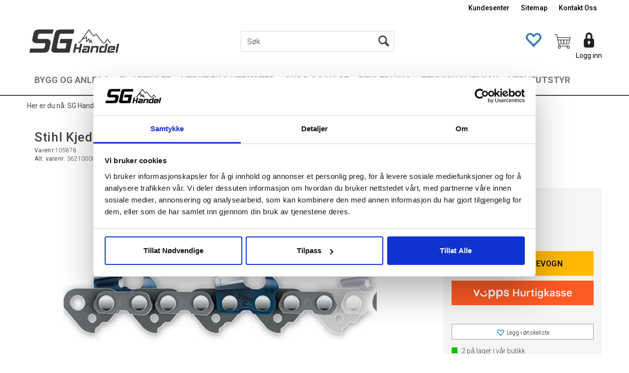

--- FILE ---
content_type: text/css
request_url: https://www.sghandel.no/dist/js/188.51be5b605475c8f586fe.css
body_size: 55340
content:
@charset "UTF-8";
/*!
 * Bootstrap v3.4.0 (https://getbootstrap.com/)
 * Copyright 2011-2018 Twitter, Inc.
 * Licensed under MIT (https://github.com/twbs/bootstrap/blob/master/LICENSE)
 */
/*! normalize.css v3.0.3 | MIT License | github.com/necolas/normalize.css */html{-ms-text-size-adjust:100%;-webkit-text-size-adjust:100%;font-family:sans-serif}body{margin:0}article,aside,details,figcaption,figure,footer,header,hgroup,main,menu,nav,section,summary{display:block}audio,canvas,progress,video{display:inline-block;vertical-align:baseline}audio:not([controls]){display:none;height:0}[hidden],template{display:none}a{background-color:transparent}a:active,a:hover{outline:0}abbr[title]{border-bottom:none;-webkit-text-decoration:underline;-webkit-text-decoration:underline dotted;-moz-text-decoration:underline dotted;text-decoration:underline;text-decoration:underline dotted}b,strong{font-weight:700}dfn{font-style:italic}h1{font-size:2em;margin:.67em 0}mark{background:#ff0;color:#000}small{font-size:80%}sub,sup{font-size:75%;line-height:0;position:relative;vertical-align:baseline}sup{top:-.5em}sub{bottom:-.25em}img{border:0}svg:not(:root){overflow:hidden}figure{margin:1em 40px}hr{-webkit-box-sizing:content-box;box-sizing:content-box;height:0}pre{overflow:auto}code,kbd,pre,samp{font-family:monospace,monospace;font-size:1em}button,input,optgroup,select,textarea{color:inherit;font:inherit;margin:0}button{overflow:visible}button,select{text-transform:none}button,html input[type=button],input[type=reset],input[type=submit]{-webkit-appearance:button;cursor:pointer}button[disabled],html input[disabled]{cursor:default}button::-moz-focus-inner,input::-moz-focus-inner{border:0;padding:0}input{line-height:normal}input[type=checkbox],input[type=radio]{-webkit-box-sizing:border-box;box-sizing:border-box;padding:0}input[type=number]::-webkit-inner-spin-button,input[type=number]::-webkit-outer-spin-button{height:auto}input[type=search]{-webkit-appearance:textfield;-webkit-box-sizing:content-box;box-sizing:content-box}input[type=search]::-webkit-search-cancel-button,input[type=search]::-webkit-search-decoration{-webkit-appearance:none}fieldset{border:1px solid silver;margin:0 2px;padding:.35em .625em .75em}textarea{overflow:auto}optgroup{font-weight:700}table{border-collapse:collapse;border-spacing:0}td,th{padding:0}
/*! Source: https://github.com/h5bp/html5-boilerplate/blob/master/src/css/main.css */@media print{*,:after,:before{background:transparent!important;-webkit-box-shadow:none!important;box-shadow:none!important;color:#000!important;text-shadow:none!important}a,a:visited{-webkit-text-decoration:underline;text-decoration:underline}a[href]:after{content:" (" attr(href) ")"}abbr[title]:after{content:" (" attr(title) ")"}a[href^="#"]:after,a[href^="javascript:"]:after{content:""}blockquote,pre{border:1px solid #999;page-break-inside:avoid}thead{display:table-header-group}img,tr{page-break-inside:avoid}img{max-width:100%!important}h2,h3,p{orphans:3;widows:3}h2,h3{page-break-after:avoid}.navbar{display:none}.btn>.caret,.dropup>.btn>.caret{border-top-color:#000!important}.label{border:1px solid #000}.table{border-collapse:collapse!important}.table td,.table th{background-color:#fff!important}.table-bordered td,.table-bordered th{border:1px solid #ddd!important}}@font-face{font-display:block;font-family:Glyphicons Halflings;src:url(/dist/js/5be1347c682810f199c7.eot);src:url(/dist/js/5be1347c682810f199c7.eot?#iefix) format("embedded-opentype"),url(/dist/js/be810be3a3e14c682a25.woff2) format("woff2"),url(/dist/js/82b1212e45a2bc35dd73.woff) format("woff"),url(/dist/js/4692b9ec53fd5972caa2.ttf) format("truetype"),url(/dist/js/9a17786234899efcc963.svg#glyphicons_halflingsregular) format("svg")}.glyphicon{-webkit-font-smoothing:antialiased;-moz-osx-font-smoothing:grayscale;display:inline-block;font-family:Glyphicons Halflings;font-style:normal;font-weight:400;line-height:1;position:relative;top:1px}.glyphicon-asterisk:before{content:"\002a"}.glyphicon-plus:before{content:"\002b"}.glyphicon-eur:before,.glyphicon-euro:before{content:"\20ac"}.glyphicon-minus:before{content:"\2212"}.glyphicon-cloud:before{content:"\2601"}.glyphicon-envelope:before{content:"\2709"}.glyphicon-pencil:before{content:"\270f"}.glyphicon-glass:before{content:"\e001"}.glyphicon-music:before{content:"\e002"}.glyphicon-search:before{content:"\e003"}.glyphicon-heart:before{content:"\e005"}.glyphicon-star:before{content:"\e006"}.glyphicon-star-empty:before{content:"\e007"}.glyphicon-user:before{content:"\e008"}.glyphicon-film:before{content:"\e009"}.glyphicon-th-large:before{content:"\e010"}.glyphicon-th:before{content:"\e011"}.glyphicon-th-list:before{content:"\e012"}.glyphicon-ok:before{content:"\e013"}.glyphicon-remove:before{content:"\e014"}.glyphicon-zoom-in:before{content:"\e015"}.glyphicon-zoom-out:before{content:"\e016"}.glyphicon-off:before{content:"\e017"}.glyphicon-signal:before{content:"\e018"}.glyphicon-cog:before{content:"\e019"}.glyphicon-trash:before{content:"\e020"}.glyphicon-home:before{content:"\e021"}.glyphicon-file:before{content:"\e022"}.glyphicon-time:before{content:"\e023"}.glyphicon-road:before{content:"\e024"}.glyphicon-download-alt:before{content:"\e025"}.glyphicon-download:before{content:"\e026"}.glyphicon-upload:before{content:"\e027"}.glyphicon-inbox:before{content:"\e028"}.glyphicon-play-circle:before{content:"\e029"}.glyphicon-repeat:before{content:"\e030"}.glyphicon-refresh:before{content:"\e031"}.glyphicon-list-alt:before{content:"\e032"}.glyphicon-lock:before{content:"\e033"}.glyphicon-flag:before{content:"\e034"}.glyphicon-headphones:before{content:"\e035"}.glyphicon-volume-off:before{content:"\e036"}.glyphicon-volume-down:before{content:"\e037"}.glyphicon-volume-up:before{content:"\e038"}.glyphicon-qrcode:before{content:"\e039"}.glyphicon-barcode:before{content:"\e040"}.glyphicon-tag:before{content:"\e041"}.glyphicon-tags:before{content:"\e042"}.glyphicon-book:before{content:"\e043"}.glyphicon-bookmark:before{content:"\e044"}.glyphicon-print:before{content:"\e045"}.glyphicon-camera:before{content:"\e046"}.glyphicon-font:before{content:"\e047"}.glyphicon-bold:before{content:"\e048"}.glyphicon-italic:before{content:"\e049"}.glyphicon-text-height:before{content:"\e050"}.glyphicon-text-width:before{content:"\e051"}.glyphicon-align-left:before{content:"\e052"}.glyphicon-align-center:before{content:"\e053"}.glyphicon-align-right:before{content:"\e054"}.glyphicon-align-justify:before{content:"\e055"}.glyphicon-list:before{content:"\e056"}.glyphicon-indent-left:before{content:"\e057"}.glyphicon-indent-right:before{content:"\e058"}.glyphicon-facetime-video:before{content:"\e059"}.glyphicon-picture:before{content:"\e060"}.glyphicon-map-marker:before{content:"\e062"}.glyphicon-adjust:before{content:"\e063"}.glyphicon-tint:before{content:"\e064"}.glyphicon-edit:before{content:"\e065"}.glyphicon-share:before{content:"\e066"}.glyphicon-check:before{content:"\e067"}.glyphicon-move:before{content:"\e068"}.glyphicon-step-backward:before{content:"\e069"}.glyphicon-fast-backward:before{content:"\e070"}.glyphicon-backward:before{content:"\e071"}.glyphicon-play:before{content:"\e072"}.glyphicon-pause:before{content:"\e073"}.glyphicon-stop:before{content:"\e074"}.glyphicon-forward:before{content:"\e075"}.glyphicon-fast-forward:before{content:"\e076"}.glyphicon-step-forward:before{content:"\e077"}.glyphicon-eject:before{content:"\e078"}.glyphicon-chevron-left:before{content:"\e079"}.glyphicon-chevron-right:before{content:"\e080"}.glyphicon-plus-sign:before{content:"\e081"}.glyphicon-minus-sign:before{content:"\e082"}.glyphicon-remove-sign:before{content:"\e083"}.glyphicon-ok-sign:before{content:"\e084"}.glyphicon-question-sign:before{content:"\e085"}.glyphicon-info-sign:before{content:"\e086"}.glyphicon-screenshot:before{content:"\e087"}.glyphicon-remove-circle:before{content:"\e088"}.glyphicon-ok-circle:before{content:"\e089"}.glyphicon-ban-circle:before{content:"\e090"}.glyphicon-arrow-left:before{content:"\e091"}.glyphicon-arrow-right:before{content:"\e092"}.glyphicon-arrow-up:before{content:"\e093"}.glyphicon-arrow-down:before{content:"\e094"}.glyphicon-share-alt:before{content:"\e095"}.glyphicon-resize-full:before{content:"\e096"}.glyphicon-resize-small:before{content:"\e097"}.glyphicon-exclamation-sign:before{content:"\e101"}.glyphicon-gift:before{content:"\e102"}.glyphicon-leaf:before{content:"\e103"}.glyphicon-fire:before{content:"\e104"}.glyphicon-eye-open:before{content:"\e105"}.glyphicon-eye-close:before{content:"\e106"}.glyphicon-warning-sign:before{content:"\e107"}.glyphicon-plane:before{content:"\e108"}.glyphicon-calendar:before{content:"\e109"}.glyphicon-random:before{content:"\e110"}.glyphicon-comment:before{content:"\e111"}.glyphicon-magnet:before{content:"\e112"}.glyphicon-chevron-up:before{content:"\e113"}.glyphicon-chevron-down:before{content:"\e114"}.glyphicon-retweet:before{content:"\e115"}.glyphicon-shopping-cart:before{content:"\e116"}.glyphicon-folder-close:before{content:"\e117"}.glyphicon-folder-open:before{content:"\e118"}.glyphicon-resize-vertical:before{content:"\e119"}.glyphicon-resize-horizontal:before{content:"\e120"}.glyphicon-hdd:before{content:"\e121"}.glyphicon-bullhorn:before{content:"\e122"}.glyphicon-bell:before{content:"\e123"}.glyphicon-certificate:before{content:"\e124"}.glyphicon-thumbs-up:before{content:"\e125"}.glyphicon-thumbs-down:before{content:"\e126"}.glyphicon-hand-right:before{content:"\e127"}.glyphicon-hand-left:before{content:"\e128"}.glyphicon-hand-up:before{content:"\e129"}.glyphicon-hand-down:before{content:"\e130"}.glyphicon-circle-arrow-right:before{content:"\e131"}.glyphicon-circle-arrow-left:before{content:"\e132"}.glyphicon-circle-arrow-up:before{content:"\e133"}.glyphicon-circle-arrow-down:before{content:"\e134"}.glyphicon-globe:before{content:"\e135"}.glyphicon-wrench:before{content:"\e136"}.glyphicon-tasks:before{content:"\e137"}.glyphicon-filter:before{content:"\e138"}.glyphicon-briefcase:before{content:"\e139"}.glyphicon-fullscreen:before{content:"\e140"}.glyphicon-dashboard:before{content:"\e141"}.glyphicon-paperclip:before{content:"\e142"}.glyphicon-heart-empty:before{content:"\e143"}.glyphicon-link:before{content:"\e144"}.glyphicon-phone:before{content:"\e145"}.glyphicon-pushpin:before{content:"\e146"}.glyphicon-usd:before{content:"\e148"}.glyphicon-gbp:before{content:"\e149"}.glyphicon-sort:before{content:"\e150"}.glyphicon-sort-by-alphabet:before{content:"\e151"}.glyphicon-sort-by-alphabet-alt:before{content:"\e152"}.glyphicon-sort-by-order:before{content:"\e153"}.glyphicon-sort-by-order-alt:before{content:"\e154"}.glyphicon-sort-by-attributes:before{content:"\e155"}.glyphicon-sort-by-attributes-alt:before{content:"\e156"}.glyphicon-unchecked:before{content:"\e157"}.glyphicon-expand:before{content:"\e158"}.glyphicon-collapse-down:before{content:"\e159"}.glyphicon-collapse-up:before{content:"\e160"}.glyphicon-log-in:before{content:"\e161"}.glyphicon-flash:before{content:"\e162"}.glyphicon-log-out:before{content:"\e163"}.glyphicon-new-window:before{content:"\e164"}.glyphicon-record:before{content:"\e165"}.glyphicon-save:before{content:"\e166"}.glyphicon-open:before{content:"\e167"}.glyphicon-saved:before{content:"\e168"}.glyphicon-import:before{content:"\e169"}.glyphicon-export:before{content:"\e170"}.glyphicon-send:before{content:"\e171"}.glyphicon-floppy-disk:before{content:"\e172"}.glyphicon-floppy-saved:before{content:"\e173"}.glyphicon-floppy-remove:before{content:"\e174"}.glyphicon-floppy-save:before{content:"\e175"}.glyphicon-floppy-open:before{content:"\e176"}.glyphicon-credit-card:before{content:"\e177"}.glyphicon-transfer:before{content:"\e178"}.glyphicon-cutlery:before{content:"\e179"}.glyphicon-header:before{content:"\e180"}.glyphicon-compressed:before{content:"\e181"}.glyphicon-earphone:before{content:"\e182"}.glyphicon-phone-alt:before{content:"\e183"}.glyphicon-tower:before{content:"\e184"}.glyphicon-stats:before{content:"\e185"}.glyphicon-sd-video:before{content:"\e186"}.glyphicon-hd-video:before{content:"\e187"}.glyphicon-subtitles:before{content:"\e188"}.glyphicon-sound-stereo:before{content:"\e189"}.glyphicon-sound-dolby:before{content:"\e190"}.glyphicon-sound-5-1:before{content:"\e191"}.glyphicon-sound-6-1:before{content:"\e192"}.glyphicon-sound-7-1:before{content:"\e193"}.glyphicon-copyright-mark:before{content:"\e194"}.glyphicon-registration-mark:before{content:"\e195"}.glyphicon-cloud-download:before{content:"\e197"}.glyphicon-cloud-upload:before{content:"\e198"}.glyphicon-tree-conifer:before{content:"\e199"}.glyphicon-tree-deciduous:before{content:"\e200"}.glyphicon-cd:before{content:"\e201"}.glyphicon-save-file:before{content:"\e202"}.glyphicon-open-file:before{content:"\e203"}.glyphicon-level-up:before{content:"\e204"}.glyphicon-copy:before{content:"\e205"}.glyphicon-paste:before{content:"\e206"}.glyphicon-alert:before{content:"\e209"}.glyphicon-equalizer:before{content:"\e210"}.glyphicon-king:before{content:"\e211"}.glyphicon-queen:before{content:"\e212"}.glyphicon-pawn:before{content:"\e213"}.glyphicon-bishop:before{content:"\e214"}.glyphicon-knight:before{content:"\e215"}.glyphicon-baby-formula:before{content:"\e216"}.glyphicon-tent:before{content:"\26fa"}.glyphicon-blackboard:before{content:"\e218"}.glyphicon-bed:before{content:"\e219"}.glyphicon-apple:before{content:"\f8ff"}.glyphicon-erase:before{content:"\e221"}.glyphicon-hourglass:before{content:"\231b"}.glyphicon-lamp:before{content:"\e223"}.glyphicon-duplicate:before{content:"\e224"}.glyphicon-piggy-bank:before{content:"\e225"}.glyphicon-scissors:before{content:"\e226"}.glyphicon-bitcoin:before,.glyphicon-btc:before,.glyphicon-xbt:before{content:"\e227"}.glyphicon-jpy:before,.glyphicon-yen:before{content:"\00a5"}.glyphicon-rub:before,.glyphicon-ruble:before{content:"\20bd"}.glyphicon-scale:before{content:"\e230"}.glyphicon-ice-lolly:before{content:"\e231"}.glyphicon-ice-lolly-tasted:before{content:"\e232"}.glyphicon-education:before{content:"\e233"}.glyphicon-option-horizontal:before{content:"\e234"}.glyphicon-option-vertical:before{content:"\e235"}.glyphicon-menu-hamburger:before{content:"\e236"}.glyphicon-modal-window:before{content:"\e237"}.glyphicon-oil:before{content:"\e238"}.glyphicon-grain:before{content:"\e239"}.glyphicon-sunglasses:before{content:"\e240"}.glyphicon-text-size:before{content:"\e241"}.glyphicon-text-color:before{content:"\e242"}.glyphicon-text-background:before{content:"\e243"}.glyphicon-object-align-top:before{content:"\e244"}.glyphicon-object-align-bottom:before{content:"\e245"}.glyphicon-object-align-horizontal:before{content:"\e246"}.glyphicon-object-align-left:before{content:"\e247"}.glyphicon-object-align-vertical:before{content:"\e248"}.glyphicon-object-align-right:before{content:"\e249"}.glyphicon-triangle-right:before{content:"\e250"}.glyphicon-triangle-left:before{content:"\e251"}.glyphicon-triangle-bottom:before{content:"\e252"}.glyphicon-triangle-top:before{content:"\e253"}.glyphicon-console:before{content:"\e254"}.glyphicon-superscript:before{content:"\e255"}.glyphicon-subscript:before{content:"\e256"}.glyphicon-menu-left:before{content:"\e257"}.glyphicon-menu-right:before{content:"\e258"}.glyphicon-menu-down:before{content:"\e259"}.glyphicon-menu-up:before{content:"\e260"}*,:after,:before{-webkit-box-sizing:border-box;box-sizing:border-box}html{-webkit-tap-highlight-color:rgba(0,0,0,0);font-size:10px}body{background-color:#fff;color:#333;font-family:Helvetica Neue,Helvetica,Arial,sans-serif;font-size:14px;line-height:1.42857143}button,input,select,textarea{font-family:inherit;font-size:inherit;line-height:inherit}a{color:#337ab7;-webkit-text-decoration:none;text-decoration:none}a:focus,a:hover{color:#23527c;-webkit-text-decoration:underline;text-decoration:underline}a:focus{outline:5px auto -webkit-focus-ring-color;outline-offset:-2px}figure{margin:0}img{vertical-align:middle}.carousel-inner>.item>a>img,.carousel-inner>.item>img,.img-responsive,.thumbnail a>img,.thumbnail>img{display:block;height:auto;max-width:100%}.img-rounded{border-radius:6px}.img-thumbnail{background-color:#fff;border:1px solid #ddd;border-radius:4px;display:inline-block;height:auto;line-height:1.42857143;max-width:100%;padding:4px;-webkit-transition:all .2s ease-in-out;transition:all .2s ease-in-out}.img-circle{border-radius:50%}hr{border:0;border-top:1px solid #eee;margin-bottom:20px;margin-top:20px}.sr-only{clip:rect(0,0,0,0);border:0;height:1px;margin:-1px;overflow:hidden;padding:0;position:absolute;width:1px}.sr-only-focusable:active,.sr-only-focusable:focus{clip:auto;height:auto;margin:0;overflow:visible;position:static;width:auto}[role=button]{cursor:pointer}.h1,.h2,.h3,.h4,.h5,.h6,h1,h2,h3,h4,h5,h6{color:inherit;font-family:inherit;font-weight:500;line-height:1.1}.h1 .small,.h1 small,.h2 .small,.h2 small,.h3 .small,.h3 small,.h4 .small,.h4 small,.h5 .small,.h5 small,.h6 .small,.h6 small,h1 .small,h1 small,h2 .small,h2 small,h3 .small,h3 small,h4 .small,h4 small,h5 .small,h5 small,h6 .small,h6 small{color:#777;font-weight:400;line-height:1}.h1,.h2,.h3,h1,h2,h3{margin-bottom:10px;margin-top:20px}.h1 .small,.h1 small,.h2 .small,.h2 small,.h3 .small,.h3 small,h1 .small,h1 small,h2 .small,h2 small,h3 .small,h3 small{font-size:65%}.h4,.h5,.h6,h4,h5,h6{margin-bottom:10px;margin-top:10px}.h4 .small,.h4 small,.h5 .small,.h5 small,.h6 .small,.h6 small,h4 .small,h4 small,h5 .small,h5 small,h6 .small,h6 small{font-size:75%}.h1,h1{font-size:36px}.h2,h2{font-size:30px}.h3,h3{font-size:24px}.h4,h4{font-size:18px}.h5,h5{font-size:14px}.h6,h6{font-size:12px}p{margin:0 0 10px}.lead{font-size:16px;font-weight:300;line-height:1.4;margin-bottom:20px}@media (min-width:768px){.lead{font-size:21px}}.small,small{font-size:85%}.mark,mark{background-color:#fcf8e3;padding:.2em}.text-left{text-align:left}.text-right{text-align:right}.text-center{text-align:center}.text-justify{text-align:justify}.text-nowrap{white-space:nowrap}.text-lowercase{text-transform:lowercase}.text-uppercase{text-transform:uppercase}.text-capitalize{text-transform:capitalize}.text-muted{color:#777}.text-primary{color:#337ab7}a.text-primary:focus,a.text-primary:hover{color:#286090}.text-success{color:#3c763d}a.text-success:focus,a.text-success:hover{color:#2b542c}.text-info{color:#31708f}a.text-info:focus,a.text-info:hover{color:#245269}.text-warning{color:#8a6d3b}a.text-warning:focus,a.text-warning:hover{color:#66512c}.text-danger{color:#a94442}a.text-danger:focus,a.text-danger:hover{color:#843534}.bg-primary{background-color:#337ab7;color:#fff}a.bg-primary:focus,a.bg-primary:hover{background-color:#286090}.bg-success{background-color:#dff0d8}a.bg-success:focus,a.bg-success:hover{background-color:#c1e2b3}.bg-info{background-color:#d9edf7}a.bg-info:focus,a.bg-info:hover{background-color:#afd9ee}.bg-warning{background-color:#fcf8e3}a.bg-warning:focus,a.bg-warning:hover{background-color:#f7ecb5}.bg-danger{background-color:#f2dede}a.bg-danger:focus,a.bg-danger:hover{background-color:#e4b9b9}.page-header{border-bottom:1px solid #eee;margin:40px 0 20px;padding-bottom:9px}ol,ul{margin-bottom:10px;margin-top:0}ol ol,ol ul,ul ol,ul ul{margin-bottom:0}.list-inline,.list-unstyled{list-style:none;padding-left:0}.list-inline{margin-left:-5px}.list-inline>li{display:inline-block;padding-left:5px;padding-right:5px}dl{margin-bottom:20px;margin-top:0}dd,dt{line-height:1.42857143}dt{font-weight:700}dd{margin-left:0}@media (min-width:768px){.dl-horizontal dt{clear:left;float:left;overflow:hidden;text-align:right;text-overflow:ellipsis;white-space:nowrap;width:160px}.dl-horizontal dd{margin-left:180px}}abbr[data-original-title],abbr[title]{cursor:help}.initialism{font-size:90%;text-transform:uppercase}blockquote{border-left:5px solid #eee;font-size:17.5px;margin:0 0 20px;padding:10px 20px}blockquote ol:last-child,blockquote p:last-child,blockquote ul:last-child{margin-bottom:0}blockquote .small,blockquote footer,blockquote small{color:#777;display:block;font-size:80%;line-height:1.42857143}blockquote .small:before,blockquote footer:before,blockquote small:before{content:"\2014 \00A0"}.blockquote-reverse,blockquote.pull-right{border-left:0;border-right:5px solid #eee;padding-left:0;padding-right:15px;text-align:right}.blockquote-reverse .small:before,.blockquote-reverse footer:before,.blockquote-reverse small:before,blockquote.pull-right .small:before,blockquote.pull-right footer:before,blockquote.pull-right small:before{content:""}.blockquote-reverse .small:after,.blockquote-reverse footer:after,.blockquote-reverse small:after,blockquote.pull-right .small:after,blockquote.pull-right footer:after,blockquote.pull-right small:after{content:"\00A0 \2014"}address{font-style:normal;line-height:1.42857143;margin-bottom:20px}code,kbd,pre,samp{font-family:Menlo,Monaco,Consolas,Courier New,monospace}code{background-color:#f9f2f4;border-radius:4px;color:#c7254e}code,kbd{font-size:90%;padding:2px 4px}kbd{background-color:#333;border-radius:3px;-webkit-box-shadow:inset 0 -1px 0 rgba(0,0,0,.25);box-shadow:inset 0 -1px 0 rgba(0,0,0,.25);color:#fff}kbd kbd{-webkit-box-shadow:none;box-shadow:none;font-size:100%;font-weight:700;padding:0}pre{word-wrap:break-word;background-color:#f5f5f5;border:1px solid #ccc;border-radius:4px;color:#333;display:block;font-size:13px;line-height:1.42857143;margin:0 0 10px;padding:9.5px;word-break:break-all}pre code{background-color:transparent;border-radius:0;color:inherit;font-size:inherit;padding:0;white-space:pre-wrap}.pre-scrollable{max-height:340px;overflow-y:scroll}.container{margin-left:auto;margin-right:auto;padding-left:15px;padding-right:15px}@media (min-width:768px){.container{width:750px}}@media (min-width:992px){.container{width:970px}}@media (min-width:1200px){.container{width:1170px}}.container-fluid{margin-left:auto;margin-right:auto;padding-left:15px;padding-right:15px}.row{margin-left:-15px;margin-right:-15px}.row-no-gutters{margin-left:0;margin-right:0}.row-no-gutters [class*=col-]{padding-left:0;padding-right:0}.col-lg-1,.col-lg-10,.col-lg-11,.col-lg-12,.col-lg-2,.col-lg-3,.col-lg-4,.col-lg-5,.col-lg-6,.col-lg-7,.col-lg-8,.col-lg-9,.col-md-1,.col-md-10,.col-md-11,.col-md-12,.col-md-2,.col-md-3,.col-md-4,.col-md-5,.col-md-6,.col-md-7,.col-md-8,.col-md-9,.col-sm-1,.col-sm-10,.col-sm-11,.col-sm-12,.col-sm-2,.col-sm-3,.col-sm-4,.col-sm-5,.col-sm-6,.col-sm-7,.col-sm-8,.col-sm-9,.col-xs-1,.col-xs-10,.col-xs-11,.col-xs-12,.col-xs-2,.col-xs-3,.col-xs-4,.col-xs-5,.col-xs-6,.col-xs-7,.col-xs-8,.col-xs-9{min-height:1px;padding-left:15px;padding-right:15px;position:relative}.col-xs-1,.col-xs-10,.col-xs-11,.col-xs-12,.col-xs-2,.col-xs-3,.col-xs-4,.col-xs-5,.col-xs-6,.col-xs-7,.col-xs-8,.col-xs-9{float:left}.col-xs-12{width:100%}.col-xs-11{width:91.66666667%}.col-xs-10{width:83.33333333%}.col-xs-9{width:75%}.col-xs-8{width:66.66666667%}.col-xs-7{width:58.33333333%}.col-xs-6{width:50%}.col-xs-5{width:41.66666667%}.col-xs-4{width:33.33333333%}.col-xs-3{width:25%}.col-xs-2{width:16.66666667%}.col-xs-1{width:8.33333333%}.col-xs-pull-12{right:100%}.col-xs-pull-11{right:91.66666667%}.col-xs-pull-10{right:83.33333333%}.col-xs-pull-9{right:75%}.col-xs-pull-8{right:66.66666667%}.col-xs-pull-7{right:58.33333333%}.col-xs-pull-6{right:50%}.col-xs-pull-5{right:41.66666667%}.col-xs-pull-4{right:33.33333333%}.col-xs-pull-3{right:25%}.col-xs-pull-2{right:16.66666667%}.col-xs-pull-1{right:8.33333333%}.col-xs-pull-0{right:auto}.col-xs-push-12{left:100%}.col-xs-push-11{left:91.66666667%}.col-xs-push-10{left:83.33333333%}.col-xs-push-9{left:75%}.col-xs-push-8{left:66.66666667%}.col-xs-push-7{left:58.33333333%}.col-xs-push-6{left:50%}.col-xs-push-5{left:41.66666667%}.col-xs-push-4{left:33.33333333%}.col-xs-push-3{left:25%}.col-xs-push-2{left:16.66666667%}.col-xs-push-1{left:8.33333333%}.col-xs-push-0{left:auto}.col-xs-offset-12{margin-left:100%}.col-xs-offset-11{margin-left:91.66666667%}.col-xs-offset-10{margin-left:83.33333333%}.col-xs-offset-9{margin-left:75%}.col-xs-offset-8{margin-left:66.66666667%}.col-xs-offset-7{margin-left:58.33333333%}.col-xs-offset-6{margin-left:50%}.col-xs-offset-5{margin-left:41.66666667%}.col-xs-offset-4{margin-left:33.33333333%}.col-xs-offset-3{margin-left:25%}.col-xs-offset-2{margin-left:16.66666667%}.col-xs-offset-1{margin-left:8.33333333%}.col-xs-offset-0{margin-left:0}@media (min-width:768px){.col-sm-1,.col-sm-10,.col-sm-11,.col-sm-12,.col-sm-2,.col-sm-3,.col-sm-4,.col-sm-5,.col-sm-6,.col-sm-7,.col-sm-8,.col-sm-9{float:left}.col-sm-12{width:100%}.col-sm-11{width:91.66666667%}.col-sm-10{width:83.33333333%}.col-sm-9{width:75%}.col-sm-8{width:66.66666667%}.col-sm-7{width:58.33333333%}.col-sm-6{width:50%}.col-sm-5{width:41.66666667%}.col-sm-4{width:33.33333333%}.col-sm-3{width:25%}.col-sm-2{width:16.66666667%}.col-sm-1{width:8.33333333%}.col-sm-pull-12{right:100%}.col-sm-pull-11{right:91.66666667%}.col-sm-pull-10{right:83.33333333%}.col-sm-pull-9{right:75%}.col-sm-pull-8{right:66.66666667%}.col-sm-pull-7{right:58.33333333%}.col-sm-pull-6{right:50%}.col-sm-pull-5{right:41.66666667%}.col-sm-pull-4{right:33.33333333%}.col-sm-pull-3{right:25%}.col-sm-pull-2{right:16.66666667%}.col-sm-pull-1{right:8.33333333%}.col-sm-pull-0{right:auto}.col-sm-push-12{left:100%}.col-sm-push-11{left:91.66666667%}.col-sm-push-10{left:83.33333333%}.col-sm-push-9{left:75%}.col-sm-push-8{left:66.66666667%}.col-sm-push-7{left:58.33333333%}.col-sm-push-6{left:50%}.col-sm-push-5{left:41.66666667%}.col-sm-push-4{left:33.33333333%}.col-sm-push-3{left:25%}.col-sm-push-2{left:16.66666667%}.col-sm-push-1{left:8.33333333%}.col-sm-push-0{left:auto}.col-sm-offset-12{margin-left:100%}.col-sm-offset-11{margin-left:91.66666667%}.col-sm-offset-10{margin-left:83.33333333%}.col-sm-offset-9{margin-left:75%}.col-sm-offset-8{margin-left:66.66666667%}.col-sm-offset-7{margin-left:58.33333333%}.col-sm-offset-6{margin-left:50%}.col-sm-offset-5{margin-left:41.66666667%}.col-sm-offset-4{margin-left:33.33333333%}.col-sm-offset-3{margin-left:25%}.col-sm-offset-2{margin-left:16.66666667%}.col-sm-offset-1{margin-left:8.33333333%}.col-sm-offset-0{margin-left:0}}@media (min-width:992px){.col-md-1,.col-md-10,.col-md-11,.col-md-12,.col-md-2,.col-md-3,.col-md-4,.col-md-5,.col-md-6,.col-md-7,.col-md-8,.col-md-9{float:left}.col-md-12{width:100%}.col-md-11{width:91.66666667%}.col-md-10{width:83.33333333%}.col-md-9{width:75%}.col-md-8{width:66.66666667%}.col-md-7{width:58.33333333%}.col-md-6{width:50%}.col-md-5{width:41.66666667%}.col-md-4{width:33.33333333%}.col-md-3{width:25%}.col-md-2{width:16.66666667%}.col-md-1{width:8.33333333%}.col-md-pull-12{right:100%}.col-md-pull-11{right:91.66666667%}.col-md-pull-10{right:83.33333333%}.col-md-pull-9{right:75%}.col-md-pull-8{right:66.66666667%}.col-md-pull-7{right:58.33333333%}.col-md-pull-6{right:50%}.col-md-pull-5{right:41.66666667%}.col-md-pull-4{right:33.33333333%}.col-md-pull-3{right:25%}.col-md-pull-2{right:16.66666667%}.col-md-pull-1{right:8.33333333%}.col-md-pull-0{right:auto}.col-md-push-12{left:100%}.col-md-push-11{left:91.66666667%}.col-md-push-10{left:83.33333333%}.col-md-push-9{left:75%}.col-md-push-8{left:66.66666667%}.col-md-push-7{left:58.33333333%}.col-md-push-6{left:50%}.col-md-push-5{left:41.66666667%}.col-md-push-4{left:33.33333333%}.col-md-push-3{left:25%}.col-md-push-2{left:16.66666667%}.col-md-push-1{left:8.33333333%}.col-md-push-0{left:auto}.col-md-offset-12{margin-left:100%}.col-md-offset-11{margin-left:91.66666667%}.col-md-offset-10{margin-left:83.33333333%}.col-md-offset-9{margin-left:75%}.col-md-offset-8{margin-left:66.66666667%}.col-md-offset-7{margin-left:58.33333333%}.col-md-offset-6{margin-left:50%}.col-md-offset-5{margin-left:41.66666667%}.col-md-offset-4{margin-left:33.33333333%}.col-md-offset-3{margin-left:25%}.col-md-offset-2{margin-left:16.66666667%}.col-md-offset-1{margin-left:8.33333333%}.col-md-offset-0{margin-left:0}}@media (min-width:1200px){.col-lg-1,.col-lg-10,.col-lg-11,.col-lg-12,.col-lg-2,.col-lg-3,.col-lg-4,.col-lg-5,.col-lg-6,.col-lg-7,.col-lg-8,.col-lg-9{float:left}.col-lg-12{width:100%}.col-lg-11{width:91.66666667%}.col-lg-10{width:83.33333333%}.col-lg-9{width:75%}.col-lg-8{width:66.66666667%}.col-lg-7{width:58.33333333%}.col-lg-6{width:50%}.col-lg-5{width:41.66666667%}.col-lg-4{width:33.33333333%}.col-lg-3{width:25%}.col-lg-2{width:16.66666667%}.col-lg-1{width:8.33333333%}.col-lg-pull-12{right:100%}.col-lg-pull-11{right:91.66666667%}.col-lg-pull-10{right:83.33333333%}.col-lg-pull-9{right:75%}.col-lg-pull-8{right:66.66666667%}.col-lg-pull-7{right:58.33333333%}.col-lg-pull-6{right:50%}.col-lg-pull-5{right:41.66666667%}.col-lg-pull-4{right:33.33333333%}.col-lg-pull-3{right:25%}.col-lg-pull-2{right:16.66666667%}.col-lg-pull-1{right:8.33333333%}.col-lg-pull-0{right:auto}.col-lg-push-12{left:100%}.col-lg-push-11{left:91.66666667%}.col-lg-push-10{left:83.33333333%}.col-lg-push-9{left:75%}.col-lg-push-8{left:66.66666667%}.col-lg-push-7{left:58.33333333%}.col-lg-push-6{left:50%}.col-lg-push-5{left:41.66666667%}.col-lg-push-4{left:33.33333333%}.col-lg-push-3{left:25%}.col-lg-push-2{left:16.66666667%}.col-lg-push-1{left:8.33333333%}.col-lg-push-0{left:auto}.col-lg-offset-12{margin-left:100%}.col-lg-offset-11{margin-left:91.66666667%}.col-lg-offset-10{margin-left:83.33333333%}.col-lg-offset-9{margin-left:75%}.col-lg-offset-8{margin-left:66.66666667%}.col-lg-offset-7{margin-left:58.33333333%}.col-lg-offset-6{margin-left:50%}.col-lg-offset-5{margin-left:41.66666667%}.col-lg-offset-4{margin-left:33.33333333%}.col-lg-offset-3{margin-left:25%}.col-lg-offset-2{margin-left:16.66666667%}.col-lg-offset-1{margin-left:8.33333333%}.col-lg-offset-0{margin-left:0}}table{background-color:transparent}table col[class*=col-]{display:table-column;float:none;position:static}table td[class*=col-],table th[class*=col-]{display:table-cell;float:none;position:static}caption{color:#777;padding-bottom:8px;padding-top:8px}caption,th{text-align:left}.table{margin-bottom:20px;max-width:100%;width:100%}.table>tbody>tr>td,.table>tbody>tr>th,.table>tfoot>tr>td,.table>tfoot>tr>th,.table>thead>tr>td,.table>thead>tr>th{border-top:1px solid #ddd;line-height:1.42857143;padding:8px;vertical-align:top}.table>thead>tr>th{border-bottom:2px solid #ddd;vertical-align:bottom}.table>caption+thead>tr:first-child>td,.table>caption+thead>tr:first-child>th,.table>colgroup+thead>tr:first-child>td,.table>colgroup+thead>tr:first-child>th,.table>thead:first-child>tr:first-child>td,.table>thead:first-child>tr:first-child>th{border-top:0}.table>tbody+tbody{border-top:2px solid #ddd}.table .table{background-color:#fff}.table-condensed>tbody>tr>td,.table-condensed>tbody>tr>th,.table-condensed>tfoot>tr>td,.table-condensed>tfoot>tr>th,.table-condensed>thead>tr>td,.table-condensed>thead>tr>th{padding:5px}.table-bordered,.table-bordered>tbody>tr>td,.table-bordered>tbody>tr>th,.table-bordered>tfoot>tr>td,.table-bordered>tfoot>tr>th,.table-bordered>thead>tr>td,.table-bordered>thead>tr>th{border:1px solid #ddd}.table-bordered>thead>tr>td,.table-bordered>thead>tr>th{border-bottom-width:2px}.table-striped>tbody>tr:nth-of-type(odd){background-color:#f9f9f9}.table-hover>tbody>tr:hover,.table>tbody>tr.active>td,.table>tbody>tr.active>th,.table>tbody>tr>td.active,.table>tbody>tr>th.active,.table>tfoot>tr.active>td,.table>tfoot>tr.active>th,.table>tfoot>tr>td.active,.table>tfoot>tr>th.active,.table>thead>tr.active>td,.table>thead>tr.active>th,.table>thead>tr>td.active,.table>thead>tr>th.active{background-color:#f5f5f5}.table-hover>tbody>tr.active:hover>td,.table-hover>tbody>tr.active:hover>th,.table-hover>tbody>tr:hover>.active,.table-hover>tbody>tr>td.active:hover,.table-hover>tbody>tr>th.active:hover{background-color:#e8e8e8}.table>tbody>tr.success>td,.table>tbody>tr.success>th,.table>tbody>tr>td.success,.table>tbody>tr>th.success,.table>tfoot>tr.success>td,.table>tfoot>tr.success>th,.table>tfoot>tr>td.success,.table>tfoot>tr>th.success,.table>thead>tr.success>td,.table>thead>tr.success>th,.table>thead>tr>td.success,.table>thead>tr>th.success{background-color:#dff0d8}.table-hover>tbody>tr.success:hover>td,.table-hover>tbody>tr.success:hover>th,.table-hover>tbody>tr:hover>.success,.table-hover>tbody>tr>td.success:hover,.table-hover>tbody>tr>th.success:hover{background-color:#d0e9c6}.table>tbody>tr.info>td,.table>tbody>tr.info>th,.table>tbody>tr>td.info,.table>tbody>tr>th.info,.table>tfoot>tr.info>td,.table>tfoot>tr.info>th,.table>tfoot>tr>td.info,.table>tfoot>tr>th.info,.table>thead>tr.info>td,.table>thead>tr.info>th,.table>thead>tr>td.info,.table>thead>tr>th.info{background-color:#d9edf7}.table-hover>tbody>tr.info:hover>td,.table-hover>tbody>tr.info:hover>th,.table-hover>tbody>tr:hover>.info,.table-hover>tbody>tr>td.info:hover,.table-hover>tbody>tr>th.info:hover{background-color:#c4e3f3}.table>tbody>tr.warning>td,.table>tbody>tr.warning>th,.table>tbody>tr>td.warning,.table>tbody>tr>th.warning,.table>tfoot>tr.warning>td,.table>tfoot>tr.warning>th,.table>tfoot>tr>td.warning,.table>tfoot>tr>th.warning,.table>thead>tr.warning>td,.table>thead>tr.warning>th,.table>thead>tr>td.warning,.table>thead>tr>th.warning{background-color:#fcf8e3}.table-hover>tbody>tr.warning:hover>td,.table-hover>tbody>tr.warning:hover>th,.table-hover>tbody>tr:hover>.warning,.table-hover>tbody>tr>td.warning:hover,.table-hover>tbody>tr>th.warning:hover{background-color:#faf2cc}.table>tbody>tr.danger>td,.table>tbody>tr.danger>th,.table>tbody>tr>td.danger,.table>tbody>tr>th.danger,.table>tfoot>tr.danger>td,.table>tfoot>tr.danger>th,.table>tfoot>tr>td.danger,.table>tfoot>tr>th.danger,.table>thead>tr.danger>td,.table>thead>tr.danger>th,.table>thead>tr>td.danger,.table>thead>tr>th.danger{background-color:#f2dede}.table-hover>tbody>tr.danger:hover>td,.table-hover>tbody>tr.danger:hover>th,.table-hover>tbody>tr:hover>.danger,.table-hover>tbody>tr>td.danger:hover,.table-hover>tbody>tr>th.danger:hover{background-color:#ebcccc}.table-responsive{min-height:.01%;overflow-x:auto}@media screen and (max-width:767px){.table-responsive{-ms-overflow-style:-ms-autohiding-scrollbar;border:1px solid #ddd;margin-bottom:15px;overflow-y:hidden;width:100%}.table-responsive>.table{margin-bottom:0}.table-responsive>.table>tbody>tr>td,.table-responsive>.table>tbody>tr>th,.table-responsive>.table>tfoot>tr>td,.table-responsive>.table>tfoot>tr>th,.table-responsive>.table>thead>tr>td,.table-responsive>.table>thead>tr>th{white-space:nowrap}.table-responsive>.table-bordered{border:0}.table-responsive>.table-bordered>tbody>tr>td:first-child,.table-responsive>.table-bordered>tbody>tr>th:first-child,.table-responsive>.table-bordered>tfoot>tr>td:first-child,.table-responsive>.table-bordered>tfoot>tr>th:first-child,.table-responsive>.table-bordered>thead>tr>td:first-child,.table-responsive>.table-bordered>thead>tr>th:first-child{border-left:0}.table-responsive>.table-bordered>tbody>tr>td:last-child,.table-responsive>.table-bordered>tbody>tr>th:last-child,.table-responsive>.table-bordered>tfoot>tr>td:last-child,.table-responsive>.table-bordered>tfoot>tr>th:last-child,.table-responsive>.table-bordered>thead>tr>td:last-child,.table-responsive>.table-bordered>thead>tr>th:last-child{border-right:0}.table-responsive>.table-bordered>tbody>tr:last-child>td,.table-responsive>.table-bordered>tbody>tr:last-child>th,.table-responsive>.table-bordered>tfoot>tr:last-child>td,.table-responsive>.table-bordered>tfoot>tr:last-child>th{border-bottom:0}}fieldset{margin:0;min-width:0}fieldset,legend{border:0;padding:0}legend{border-bottom:1px solid #e5e5e5;color:#333;display:block;font-size:21px;line-height:inherit;margin-bottom:20px;width:100%}label{display:inline-block;font-weight:700;margin-bottom:5px;max-width:100%}input[type=search]{-webkit-appearance:none;-moz-appearance:none;appearance:none;-webkit-box-sizing:border-box;box-sizing:border-box}input[type=checkbox],input[type=radio]{line-height:normal;margin:4px 0 0;margin-top:1px\9}fieldset[disabled] input[type=checkbox],fieldset[disabled] input[type=radio],input[type=checkbox].disabled,input[type=checkbox][disabled],input[type=radio].disabled,input[type=radio][disabled]{cursor:not-allowed}input[type=file]{display:block}input[type=range]{display:block;width:100%}select[multiple],select[size]{height:auto}input[type=checkbox]:focus,input[type=file]:focus,input[type=radio]:focus{outline:5px auto -webkit-focus-ring-color;outline-offset:-2px}output{padding-top:7px}.form-control,output{color:#555;display:block;font-size:14px;line-height:1.42857143}.form-control{background-color:#fff;background-image:none;border:1px solid #ccc;border-radius:4px;-webkit-box-shadow:inset 0 1px 1px rgba(0,0,0,.075);box-shadow:inset 0 1px 1px rgba(0,0,0,.075);height:34px;padding:6px 12px;-webkit-transition:border-color .15s ease-in-out,box-shadow .15s ease-in-out;-webkit-transition:border-color .15s ease-in-out,-webkit-box-shadow .15s ease-in-out;transition:border-color .15s ease-in-out,-webkit-box-shadow .15s ease-in-out;transition:border-color .15s ease-in-out,box-shadow .15s ease-in-out;transition:border-color .15s ease-in-out,box-shadow .15s ease-in-out,-webkit-box-shadow .15s ease-in-out;width:100%}.form-control:focus{border-color:#66afe9;-webkit-box-shadow:inset 0 1px 1px rgba(0,0,0,.075),0 0 8px rgba(102,175,233,.6);box-shadow:inset 0 1px 1px rgba(0,0,0,.075),0 0 8px rgba(102,175,233,.6);outline:0}.form-control::-moz-placeholder{color:#999;opacity:1}.form-control:-ms-input-placeholder{color:#999}.form-control::-webkit-input-placeholder{color:#999}.form-control::-ms-expand{background-color:transparent;border:0}.form-control[disabled],.form-control[readonly],fieldset[disabled] .form-control{background-color:#eee;opacity:1}.form-control[disabled],fieldset[disabled] .form-control{cursor:not-allowed}textarea.form-control{height:auto}@media screen and (-webkit-min-device-pixel-ratio:0){input[type=date].form-control,input[type=datetime-local].form-control,input[type=month].form-control,input[type=time].form-control{line-height:34px}.input-group-sm input[type=date],.input-group-sm input[type=datetime-local],.input-group-sm input[type=month],.input-group-sm input[type=time],input[type=date].input-sm,input[type=datetime-local].input-sm,input[type=month].input-sm,input[type=time].input-sm{line-height:30px}.input-group-lg input[type=date],.input-group-lg input[type=datetime-local],.input-group-lg input[type=month],.input-group-lg input[type=time],input[type=date].input-lg,input[type=datetime-local].input-lg,input[type=month].input-lg,input[type=time].input-lg{line-height:46px}}.form-group{margin-bottom:15px}.checkbox,.radio{display:block;margin-bottom:10px;margin-top:10px;position:relative}.checkbox.disabled label,.radio.disabled label,fieldset[disabled] .checkbox label,fieldset[disabled] .radio label{cursor:not-allowed}.checkbox label,.radio label{cursor:pointer;font-weight:400;margin-bottom:0;min-height:20px;padding-left:20px}.checkbox input[type=checkbox],.checkbox-inline input[type=checkbox],.radio input[type=radio],.radio-inline input[type=radio]{margin-left:-20px;margin-top:4px\9;position:absolute}.checkbox+.checkbox,.radio+.radio{margin-top:-5px}.checkbox-inline,.radio-inline{cursor:pointer;display:inline-block;font-weight:400;margin-bottom:0;padding-left:20px;position:relative;vertical-align:middle}.checkbox-inline.disabled,.radio-inline.disabled,fieldset[disabled] .checkbox-inline,fieldset[disabled] .radio-inline{cursor:not-allowed}.checkbox-inline+.checkbox-inline,.radio-inline+.radio-inline{margin-left:10px;margin-top:0}.form-control-static{margin-bottom:0;min-height:34px;padding-bottom:7px;padding-top:7px}.form-control-static.input-lg,.form-control-static.input-sm{padding-left:0;padding-right:0}.input-sm{border-radius:3px;font-size:12px;height:30px;line-height:1.5;padding:5px 10px}select.input-sm{height:30px;line-height:30px}select[multiple].input-sm,textarea.input-sm{height:auto}.form-group-sm .form-control{border-radius:3px;font-size:12px;height:30px;line-height:1.5;padding:5px 10px}.form-group-sm select.form-control{height:30px;line-height:30px}.form-group-sm select[multiple].form-control,.form-group-sm textarea.form-control{height:auto}.form-group-sm .form-control-static{font-size:12px;height:30px;line-height:1.5;min-height:32px;padding:6px 10px}.input-lg{border-radius:6px;font-size:18px;height:46px;line-height:1.3333333;padding:10px 16px}select.input-lg{height:46px;line-height:46px}select[multiple].input-lg,textarea.input-lg{height:auto}.form-group-lg .form-control{border-radius:6px;font-size:18px;height:46px;line-height:1.3333333;padding:10px 16px}.form-group-lg select.form-control{height:46px;line-height:46px}.form-group-lg select[multiple].form-control,.form-group-lg textarea.form-control{height:auto}.form-group-lg .form-control-static{font-size:18px;height:46px;line-height:1.3333333;min-height:38px;padding:11px 16px}.has-feedback{position:relative}.has-feedback .form-control{padding-right:42.5px}.form-control-feedback{display:block;height:34px;line-height:34px;pointer-events:none;position:absolute;right:0;text-align:center;top:0;width:34px;z-index:2}.form-group-lg .form-control+.form-control-feedback,.input-group-lg+.form-control-feedback,.input-lg+.form-control-feedback{height:46px;line-height:46px;width:46px}.form-group-sm .form-control+.form-control-feedback,.input-group-sm+.form-control-feedback,.input-sm+.form-control-feedback{height:30px;line-height:30px;width:30px}.has-success .checkbox,.has-success .checkbox-inline,.has-success .control-label,.has-success .help-block,.has-success .radio,.has-success .radio-inline,.has-success.checkbox label,.has-success.checkbox-inline label,.has-success.radio label,.has-success.radio-inline label{color:#3c763d}.has-success .form-control{border-color:#3c763d;-webkit-box-shadow:inset 0 1px 1px rgba(0,0,0,.075);box-shadow:inset 0 1px 1px rgba(0,0,0,.075)}.has-success .form-control:focus{border-color:#2b542c;-webkit-box-shadow:inset 0 1px 1px rgba(0,0,0,.075),0 0 6px #67b168;box-shadow:inset 0 1px 1px rgba(0,0,0,.075),0 0 6px #67b168}.has-success .input-group-addon{background-color:#dff0d8;border-color:#3c763d;color:#3c763d}.has-success .form-control-feedback{color:#3c763d}.has-warning .checkbox,.has-warning .checkbox-inline,.has-warning .control-label,.has-warning .help-block,.has-warning .radio,.has-warning .radio-inline,.has-warning.checkbox label,.has-warning.checkbox-inline label,.has-warning.radio label,.has-warning.radio-inline label{color:#8a6d3b}.has-warning .form-control{border-color:#8a6d3b;-webkit-box-shadow:inset 0 1px 1px rgba(0,0,0,.075);box-shadow:inset 0 1px 1px rgba(0,0,0,.075)}.has-warning .form-control:focus{border-color:#66512c;-webkit-box-shadow:inset 0 1px 1px rgba(0,0,0,.075),0 0 6px #c0a16b;box-shadow:inset 0 1px 1px rgba(0,0,0,.075),0 0 6px #c0a16b}.has-warning .input-group-addon{background-color:#fcf8e3;border-color:#8a6d3b;color:#8a6d3b}.has-warning .form-control-feedback{color:#8a6d3b}.has-error .checkbox,.has-error .checkbox-inline,.has-error .control-label,.has-error .help-block,.has-error .radio,.has-error .radio-inline,.has-error.checkbox label,.has-error.checkbox-inline label,.has-error.radio label,.has-error.radio-inline label{color:#a94442}.has-error .form-control{border-color:#a94442;-webkit-box-shadow:inset 0 1px 1px rgba(0,0,0,.075);box-shadow:inset 0 1px 1px rgba(0,0,0,.075)}.has-error .form-control:focus{border-color:#843534;-webkit-box-shadow:inset 0 1px 1px rgba(0,0,0,.075),0 0 6px #ce8483;box-shadow:inset 0 1px 1px rgba(0,0,0,.075),0 0 6px #ce8483}.has-error .input-group-addon{background-color:#f2dede;border-color:#a94442;color:#a94442}.has-error .form-control-feedback{color:#a94442}.has-feedback label~.form-control-feedback{top:25px}.has-feedback label.sr-only~.form-control-feedback{top:0}.help-block{color:#737373;display:block;margin-bottom:10px;margin-top:5px}@media (min-width:768px){.form-inline .form-group{display:inline-block;margin-bottom:0;vertical-align:middle}.form-inline .form-control{display:inline-block;vertical-align:middle;width:auto}.form-inline .form-control-static{display:inline-block}.form-inline .input-group{display:inline-table;vertical-align:middle}.form-inline .input-group .form-control,.form-inline .input-group .input-group-addon,.form-inline .input-group .input-group-btn{width:auto}.form-inline .input-group>.form-control{width:100%}.form-inline .control-label{margin-bottom:0;vertical-align:middle}.form-inline .checkbox,.form-inline .radio{display:inline-block;margin-bottom:0;margin-top:0;vertical-align:middle}.form-inline .checkbox label,.form-inline .radio label{padding-left:0}.form-inline .checkbox input[type=checkbox],.form-inline .radio input[type=radio]{margin-left:0;position:relative}.form-inline .has-feedback .form-control-feedback{top:0}}.form-horizontal .checkbox,.form-horizontal .checkbox-inline,.form-horizontal .radio,.form-horizontal .radio-inline{margin-bottom:0;margin-top:0;padding-top:7px}.form-horizontal .checkbox,.form-horizontal .radio{min-height:27px}.form-horizontal .form-group{margin-left:-15px;margin-right:-15px}@media (min-width:768px){.form-horizontal .control-label{margin-bottom:0;padding-top:7px;text-align:right}}.form-horizontal .has-feedback .form-control-feedback{right:15px}@media (min-width:768px){.form-horizontal .form-group-lg .control-label{font-size:18px;padding-top:11px}.form-horizontal .form-group-sm .control-label{font-size:12px;padding-top:6px}}.btn{background-image:none;border:1px solid transparent;border-radius:4px;cursor:pointer;display:inline-block;font-size:14px;font-weight:400;line-height:1.42857143;margin-bottom:0;padding:6px 12px;text-align:center;-ms-touch-action:manipulation;touch-action:manipulation;-webkit-user-select:none;-moz-user-select:none;-ms-user-select:none;user-select:none;vertical-align:middle;white-space:nowrap}.btn.active.focus,.btn.active:focus,.btn.focus,.btn:active.focus,.btn:active:focus,.btn:focus{outline:5px auto -webkit-focus-ring-color;outline-offset:-2px}.btn.focus,.btn:focus,.btn:hover{color:#333;-webkit-text-decoration:none;text-decoration:none}.btn.active,.btn:active{background-image:none;-webkit-box-shadow:inset 0 3px 5px rgba(0,0,0,.125);box-shadow:inset 0 3px 5px rgba(0,0,0,.125);outline:0}.btn.disabled,.btn[disabled],fieldset[disabled] .btn{-webkit-box-shadow:none;box-shadow:none;cursor:not-allowed;filter:alpha(opacity=65);opacity:.65}a.btn.disabled,fieldset[disabled] a.btn{pointer-events:none}.btn-default{background-color:#fff;border-color:#ccc;color:#333}.btn-default.focus,.btn-default:focus{background-color:#e6e6e6;border-color:#8c8c8c;color:#333}.btn-default:hover{background-color:#e6e6e6;border-color:#adadad;color:#333}.btn-default.active,.btn-default:active,.open>.dropdown-toggle.btn-default{background-color:#e6e6e6;background-image:none;border-color:#adadad;color:#333}.btn-default.active.focus,.btn-default.active:focus,.btn-default.active:hover,.btn-default:active.focus,.btn-default:active:focus,.btn-default:active:hover,.open>.dropdown-toggle.btn-default.focus,.open>.dropdown-toggle.btn-default:focus,.open>.dropdown-toggle.btn-default:hover{background-color:#d4d4d4;border-color:#8c8c8c;color:#333}.btn-default.disabled.focus,.btn-default.disabled:focus,.btn-default.disabled:hover,.btn-default[disabled].focus,.btn-default[disabled]:focus,.btn-default[disabled]:hover,fieldset[disabled] .btn-default.focus,fieldset[disabled] .btn-default:focus,fieldset[disabled] .btn-default:hover{background-color:#fff;border-color:#ccc}.btn-default .badge{background-color:#333;color:#fff}.btn-primary{background-color:#337ab7;border-color:#2e6da4;color:#fff}.btn-primary.focus,.btn-primary:focus{background-color:#286090;border-color:#122b40;color:#fff}.btn-primary:hover{background-color:#286090;border-color:#204d74;color:#fff}.btn-primary.active,.btn-primary:active,.open>.dropdown-toggle.btn-primary{background-color:#286090;background-image:none;border-color:#204d74;color:#fff}.btn-primary.active.focus,.btn-primary.active:focus,.btn-primary.active:hover,.btn-primary:active.focus,.btn-primary:active:focus,.btn-primary:active:hover,.open>.dropdown-toggle.btn-primary.focus,.open>.dropdown-toggle.btn-primary:focus,.open>.dropdown-toggle.btn-primary:hover{background-color:#204d74;border-color:#122b40;color:#fff}.btn-primary.disabled.focus,.btn-primary.disabled:focus,.btn-primary.disabled:hover,.btn-primary[disabled].focus,.btn-primary[disabled]:focus,.btn-primary[disabled]:hover,fieldset[disabled] .btn-primary.focus,fieldset[disabled] .btn-primary:focus,fieldset[disabled] .btn-primary:hover{background-color:#337ab7;border-color:#2e6da4}.btn-primary .badge{background-color:#fff;color:#337ab7}.btn-success{background-color:#5cb85c;border-color:#4cae4c;color:#fff}.btn-success.focus,.btn-success:focus{background-color:#449d44;border-color:#255625;color:#fff}.btn-success:hover{background-color:#449d44;border-color:#398439;color:#fff}.btn-success.active,.btn-success:active,.open>.dropdown-toggle.btn-success{background-color:#449d44;background-image:none;border-color:#398439;color:#fff}.btn-success.active.focus,.btn-success.active:focus,.btn-success.active:hover,.btn-success:active.focus,.btn-success:active:focus,.btn-success:active:hover,.open>.dropdown-toggle.btn-success.focus,.open>.dropdown-toggle.btn-success:focus,.open>.dropdown-toggle.btn-success:hover{background-color:#398439;border-color:#255625;color:#fff}.btn-success.disabled.focus,.btn-success.disabled:focus,.btn-success.disabled:hover,.btn-success[disabled].focus,.btn-success[disabled]:focus,.btn-success[disabled]:hover,fieldset[disabled] .btn-success.focus,fieldset[disabled] .btn-success:focus,fieldset[disabled] .btn-success:hover{background-color:#5cb85c;border-color:#4cae4c}.btn-success .badge{background-color:#fff;color:#5cb85c}.btn-info{background-color:#5bc0de;border-color:#46b8da;color:#fff}.btn-info.focus,.btn-info:focus{background-color:#31b0d5;border-color:#1b6d85;color:#fff}.btn-info:hover{background-color:#31b0d5;border-color:#269abc;color:#fff}.btn-info.active,.btn-info:active,.open>.dropdown-toggle.btn-info{background-color:#31b0d5;background-image:none;border-color:#269abc;color:#fff}.btn-info.active.focus,.btn-info.active:focus,.btn-info.active:hover,.btn-info:active.focus,.btn-info:active:focus,.btn-info:active:hover,.open>.dropdown-toggle.btn-info.focus,.open>.dropdown-toggle.btn-info:focus,.open>.dropdown-toggle.btn-info:hover{background-color:#269abc;border-color:#1b6d85;color:#fff}.btn-info.disabled.focus,.btn-info.disabled:focus,.btn-info.disabled:hover,.btn-info[disabled].focus,.btn-info[disabled]:focus,.btn-info[disabled]:hover,fieldset[disabled] .btn-info.focus,fieldset[disabled] .btn-info:focus,fieldset[disabled] .btn-info:hover{background-color:#5bc0de;border-color:#46b8da}.btn-info .badge{background-color:#fff;color:#5bc0de}.btn-warning{background-color:#f0ad4e;border-color:#eea236;color:#fff}.btn-warning.focus,.btn-warning:focus{background-color:#ec971f;border-color:#985f0d;color:#fff}.btn-warning:hover{background-color:#ec971f;border-color:#d58512;color:#fff}.btn-warning.active,.btn-warning:active,.open>.dropdown-toggle.btn-warning{background-color:#ec971f;background-image:none;border-color:#d58512;color:#fff}.btn-warning.active.focus,.btn-warning.active:focus,.btn-warning.active:hover,.btn-warning:active.focus,.btn-warning:active:focus,.btn-warning:active:hover,.open>.dropdown-toggle.btn-warning.focus,.open>.dropdown-toggle.btn-warning:focus,.open>.dropdown-toggle.btn-warning:hover{background-color:#d58512;border-color:#985f0d;color:#fff}.btn-warning.disabled.focus,.btn-warning.disabled:focus,.btn-warning.disabled:hover,.btn-warning[disabled].focus,.btn-warning[disabled]:focus,.btn-warning[disabled]:hover,fieldset[disabled] .btn-warning.focus,fieldset[disabled] .btn-warning:focus,fieldset[disabled] .btn-warning:hover{background-color:#f0ad4e;border-color:#eea236}.btn-warning .badge{background-color:#fff;color:#f0ad4e}.btn-danger{background-color:#d9534f;border-color:#d43f3a;color:#fff}.btn-danger.focus,.btn-danger:focus{background-color:#c9302c;border-color:#761c19;color:#fff}.btn-danger:hover{background-color:#c9302c;border-color:#ac2925;color:#fff}.btn-danger.active,.btn-danger:active,.open>.dropdown-toggle.btn-danger{background-color:#c9302c;background-image:none;border-color:#ac2925;color:#fff}.btn-danger.active.focus,.btn-danger.active:focus,.btn-danger.active:hover,.btn-danger:active.focus,.btn-danger:active:focus,.btn-danger:active:hover,.open>.dropdown-toggle.btn-danger.focus,.open>.dropdown-toggle.btn-danger:focus,.open>.dropdown-toggle.btn-danger:hover{background-color:#ac2925;border-color:#761c19;color:#fff}.btn-danger.disabled.focus,.btn-danger.disabled:focus,.btn-danger.disabled:hover,.btn-danger[disabled].focus,.btn-danger[disabled]:focus,.btn-danger[disabled]:hover,fieldset[disabled] .btn-danger.focus,fieldset[disabled] .btn-danger:focus,fieldset[disabled] .btn-danger:hover{background-color:#d9534f;border-color:#d43f3a}.btn-danger .badge{background-color:#fff;color:#d9534f}.btn-link{border-radius:0;color:#337ab7;font-weight:400}.btn-link,.btn-link.active,.btn-link:active,.btn-link[disabled],fieldset[disabled] .btn-link{background-color:transparent;-webkit-box-shadow:none;box-shadow:none}.btn-link,.btn-link:active,.btn-link:focus,.btn-link:hover{border-color:transparent}.btn-link:focus,.btn-link:hover{background-color:transparent;color:#23527c;-webkit-text-decoration:underline;text-decoration:underline}.btn-link[disabled]:focus,.btn-link[disabled]:hover,fieldset[disabled] .btn-link:focus,fieldset[disabled] .btn-link:hover{color:#777;-webkit-text-decoration:none;text-decoration:none}.btn-group-lg>.btn,.btn-lg{border-radius:6px;font-size:18px;line-height:1.3333333;padding:10px 16px}.btn-group-sm>.btn,.btn-sm{border-radius:3px;font-size:12px;line-height:1.5;padding:5px 10px}.btn-group-xs>.btn,.btn-xs{border-radius:3px;font-size:12px;line-height:1.5;padding:1px 5px}.btn-block{display:block;width:100%}.btn-block+.btn-block{margin-top:5px}input[type=button].btn-block,input[type=reset].btn-block,input[type=submit].btn-block{width:100%}.fade{opacity:0;-webkit-transition:opacity .15s linear;transition:opacity .15s linear}.fade.in{opacity:1}.collapse{display:none}.collapse.in{display:block}tr.collapse.in{display:table-row}tbody.collapse.in{display:table-row-group}.collapsing{height:0;overflow:hidden;position:relative;-webkit-transition-duration:.35s;transition-duration:.35s;-webkit-transition-property:height,visibility;transition-property:height,visibility;-webkit-transition-timing-function:ease;transition-timing-function:ease}.caret{border-left:4px solid transparent;border-right:4px solid transparent;border-top:4px dashed;border-top:4px solid\9;display:inline-block;height:0;margin-left:2px;vertical-align:middle;width:0}.dropdown,.dropup{position:relative}.dropdown-toggle:focus{outline:0}.dropdown-menu{background-clip:padding-box;background-color:#fff;border:1px solid #ccc;border:1px solid rgba(0,0,0,.15);border-radius:4px;-webkit-box-shadow:0 6px 12px rgba(0,0,0,.175);box-shadow:0 6px 12px rgba(0,0,0,.175);display:none;float:left;font-size:14px;left:0;list-style:none;margin:2px 0 0;min-width:160px;padding:5px 0;position:absolute;text-align:left;top:100%;z-index:1000}.dropdown-menu.pull-right{left:auto;right:0}.dropdown-menu .divider{background-color:#e5e5e5;height:1px;margin:9px 0;overflow:hidden}.dropdown-menu>li>a{clear:both;color:#333;display:block;font-weight:400;line-height:1.42857143;padding:3px 20px;white-space:nowrap}.dropdown-menu>li>a:focus,.dropdown-menu>li>a:hover{background-color:#f5f5f5;color:#262626;-webkit-text-decoration:none;text-decoration:none}.dropdown-menu>.active>a,.dropdown-menu>.active>a:focus,.dropdown-menu>.active>a:hover{background-color:#337ab7;color:#fff;outline:0;-webkit-text-decoration:none;text-decoration:none}.dropdown-menu>.disabled>a,.dropdown-menu>.disabled>a:focus,.dropdown-menu>.disabled>a:hover{color:#777}.dropdown-menu>.disabled>a:focus,.dropdown-menu>.disabled>a:hover{background-color:transparent;background-image:none;cursor:not-allowed;filter:progid:DXImageTransform.Microsoft.gradient(enabled = false);-webkit-text-decoration:none;text-decoration:none}.open>.dropdown-menu{display:block}.open>a{outline:0}.dropdown-menu-right{left:auto;right:0}.dropdown-menu-left{left:0;right:auto}.dropdown-header{color:#777;display:block;font-size:12px;line-height:1.42857143;padding:3px 20px;white-space:nowrap}.dropdown-backdrop{bottom:0;left:0;position:fixed;right:0;top:0;z-index:990}.pull-right>.dropdown-menu{left:auto;right:0}.dropup .caret,.navbar-fixed-bottom .dropdown .caret{border-bottom:4px dashed;border-bottom:4px solid\9;border-top:0;content:""}.dropup .dropdown-menu,.navbar-fixed-bottom .dropdown .dropdown-menu{bottom:100%;margin-bottom:2px;top:auto}@media (min-width:768px){.navbar-right .dropdown-menu{left:auto;right:0}.navbar-right .dropdown-menu-left{left:0;right:auto}}.btn-group,.btn-group-vertical{display:inline-block;position:relative;vertical-align:middle}.btn-group-vertical>.btn,.btn-group>.btn{float:left;position:relative}.btn-group-vertical>.btn.active,.btn-group-vertical>.btn:active,.btn-group-vertical>.btn:focus,.btn-group-vertical>.btn:hover,.btn-group>.btn.active,.btn-group>.btn:active,.btn-group>.btn:focus,.btn-group>.btn:hover{z-index:2}.btn-group .btn+.btn,.btn-group .btn+.btn-group,.btn-group .btn-group+.btn,.btn-group .btn-group+.btn-group{margin-left:-1px}.btn-toolbar{margin-left:-5px}.btn-toolbar .btn,.btn-toolbar .btn-group,.btn-toolbar .input-group{float:left}.btn-toolbar>.btn,.btn-toolbar>.btn-group,.btn-toolbar>.input-group{margin-left:5px}.btn-group>.btn:not(:first-child):not(:last-child):not(.dropdown-toggle){border-radius:0}.btn-group>.btn:first-child{margin-left:0}.btn-group>.btn:first-child:not(:last-child):not(.dropdown-toggle){border-bottom-right-radius:0;border-top-right-radius:0}.btn-group>.btn:last-child:not(:first-child),.btn-group>.dropdown-toggle:not(:first-child){border-bottom-left-radius:0;border-top-left-radius:0}.btn-group>.btn-group{float:left}.btn-group>.btn-group:not(:first-child):not(:last-child)>.btn{border-radius:0}.btn-group>.btn-group:first-child:not(:last-child)>.btn:last-child,.btn-group>.btn-group:first-child:not(:last-child)>.dropdown-toggle{border-bottom-right-radius:0;border-top-right-radius:0}.btn-group>.btn-group:last-child:not(:first-child)>.btn:first-child{border-bottom-left-radius:0;border-top-left-radius:0}.btn-group .dropdown-toggle:active,.btn-group.open .dropdown-toggle{outline:0}.btn-group>.btn+.dropdown-toggle{padding-left:8px;padding-right:8px}.btn-group>.btn-lg+.dropdown-toggle{padding-left:12px;padding-right:12px}.btn-group.open .dropdown-toggle{-webkit-box-shadow:inset 0 3px 5px rgba(0,0,0,.125);box-shadow:inset 0 3px 5px rgba(0,0,0,.125)}.btn-group.open .dropdown-toggle.btn-link{-webkit-box-shadow:none;box-shadow:none}.btn .caret{margin-left:0}.btn-lg .caret{border-width:5px 5px 0}.dropup .btn-lg .caret{border-width:0 5px 5px}.btn-group-vertical>.btn,.btn-group-vertical>.btn-group,.btn-group-vertical>.btn-group>.btn{display:block;float:none;max-width:100%;width:100%}.btn-group-vertical>.btn-group>.btn{float:none}.btn-group-vertical>.btn+.btn,.btn-group-vertical>.btn+.btn-group,.btn-group-vertical>.btn-group+.btn,.btn-group-vertical>.btn-group+.btn-group{margin-left:0;margin-top:-1px}.btn-group-vertical>.btn:not(:first-child):not(:last-child){border-radius:0}.btn-group-vertical>.btn:first-child:not(:last-child){border-bottom-left-radius:0;border-bottom-right-radius:0;border-top-left-radius:4px;border-top-right-radius:4px}.btn-group-vertical>.btn:last-child:not(:first-child){border-bottom-left-radius:4px;border-bottom-right-radius:4px;border-top-left-radius:0;border-top-right-radius:0}.btn-group-vertical>.btn-group:not(:first-child):not(:last-child)>.btn{border-radius:0}.btn-group-vertical>.btn-group:first-child:not(:last-child)>.btn:last-child,.btn-group-vertical>.btn-group:first-child:not(:last-child)>.dropdown-toggle{border-bottom-left-radius:0;border-bottom-right-radius:0}.btn-group-vertical>.btn-group:last-child:not(:first-child)>.btn:first-child{border-top-left-radius:0;border-top-right-radius:0}.btn-group-justified{border-collapse:separate;display:table;table-layout:fixed;width:100%}.btn-group-justified>.btn,.btn-group-justified>.btn-group{display:table-cell;float:none;width:1%}.btn-group-justified>.btn-group .btn{width:100%}.btn-group-justified>.btn-group .dropdown-menu{left:auto}[data-toggle=buttons]>.btn input[type=checkbox],[data-toggle=buttons]>.btn input[type=radio],[data-toggle=buttons]>.btn-group>.btn input[type=checkbox],[data-toggle=buttons]>.btn-group>.btn input[type=radio]{clip:rect(0,0,0,0);pointer-events:none;position:absolute}.input-group{border-collapse:separate;display:table;position:relative}.input-group[class*=col-]{float:none;padding-left:0;padding-right:0}.input-group .form-control{float:left;margin-bottom:0;position:relative;width:100%;z-index:2}.input-group .form-control:focus{z-index:3}.input-group-lg>.form-control,.input-group-lg>.input-group-addon,.input-group-lg>.input-group-btn>.btn{border-radius:6px;font-size:18px;height:46px;line-height:1.3333333;padding:10px 16px}select.input-group-lg>.form-control,select.input-group-lg>.input-group-addon,select.input-group-lg>.input-group-btn>.btn{height:46px;line-height:46px}select[multiple].input-group-lg>.form-control,select[multiple].input-group-lg>.input-group-addon,select[multiple].input-group-lg>.input-group-btn>.btn,textarea.input-group-lg>.form-control,textarea.input-group-lg>.input-group-addon,textarea.input-group-lg>.input-group-btn>.btn{height:auto}.input-group-sm>.form-control,.input-group-sm>.input-group-addon,.input-group-sm>.input-group-btn>.btn{border-radius:3px;font-size:12px;height:30px;line-height:1.5;padding:5px 10px}select.input-group-sm>.form-control,select.input-group-sm>.input-group-addon,select.input-group-sm>.input-group-btn>.btn{height:30px;line-height:30px}select[multiple].input-group-sm>.form-control,select[multiple].input-group-sm>.input-group-addon,select[multiple].input-group-sm>.input-group-btn>.btn,textarea.input-group-sm>.form-control,textarea.input-group-sm>.input-group-addon,textarea.input-group-sm>.input-group-btn>.btn{height:auto}.input-group .form-control,.input-group-addon,.input-group-btn{display:table-cell}.input-group .form-control:not(:first-child):not(:last-child),.input-group-addon:not(:first-child):not(:last-child),.input-group-btn:not(:first-child):not(:last-child){border-radius:0}.input-group-addon,.input-group-btn{vertical-align:middle;white-space:nowrap;width:1%}.input-group-addon{background-color:#eee;border:1px solid #ccc;border-radius:4px;color:#555;font-size:14px;font-weight:400;line-height:1;padding:6px 12px;text-align:center}.input-group-addon.input-sm{border-radius:3px;font-size:12px;padding:5px 10px}.input-group-addon.input-lg{border-radius:6px;font-size:18px;padding:10px 16px}.input-group-addon input[type=checkbox],.input-group-addon input[type=radio]{margin-top:0}.input-group .form-control:first-child,.input-group-addon:first-child,.input-group-btn:first-child>.btn,.input-group-btn:first-child>.btn-group>.btn,.input-group-btn:first-child>.dropdown-toggle,.input-group-btn:last-child>.btn-group:not(:last-child)>.btn,.input-group-btn:last-child>.btn:not(:last-child):not(.dropdown-toggle){border-bottom-right-radius:0;border-top-right-radius:0}.input-group-addon:first-child{border-right:0}.input-group .form-control:last-child,.input-group-addon:last-child,.input-group-btn:first-child>.btn-group:not(:first-child)>.btn,.input-group-btn:first-child>.btn:not(:first-child),.input-group-btn:last-child>.btn,.input-group-btn:last-child>.btn-group>.btn,.input-group-btn:last-child>.dropdown-toggle{border-bottom-left-radius:0;border-top-left-radius:0}.input-group-addon:last-child{border-left:0}.input-group-btn{font-size:0;white-space:nowrap}.input-group-btn,.input-group-btn>.btn{position:relative}.input-group-btn>.btn+.btn{margin-left:-1px}.input-group-btn>.btn:active,.input-group-btn>.btn:focus,.input-group-btn>.btn:hover{z-index:2}.input-group-btn:first-child>.btn,.input-group-btn:first-child>.btn-group{margin-right:-1px}.input-group-btn:last-child>.btn,.input-group-btn:last-child>.btn-group{margin-left:-1px;z-index:2}.nav{list-style:none;margin-bottom:0;padding-left:0}.nav>li,.nav>li>a{display:block;position:relative}.nav>li>a{padding:10px 15px}.nav>li>a:focus,.nav>li>a:hover{background-color:#eee;-webkit-text-decoration:none;text-decoration:none}.nav>li.disabled>a{color:#777}.nav>li.disabled>a:focus,.nav>li.disabled>a:hover{background-color:transparent;color:#777;cursor:not-allowed;-webkit-text-decoration:none;text-decoration:none}.nav .open>a,.nav .open>a:focus,.nav .open>a:hover{background-color:#eee;border-color:#337ab7}.nav .nav-divider{background-color:#e5e5e5;height:1px;margin:9px 0;overflow:hidden}.nav>li>a>img{max-width:none}.nav-tabs{border-bottom:1px solid #ddd}.nav-tabs>li{float:left;margin-bottom:-1px}.nav-tabs>li>a{border:1px solid transparent;border-radius:4px 4px 0 0;line-height:1.42857143;margin-right:2px}.nav-tabs>li>a:hover{border-color:#eee #eee #ddd}.nav-tabs>li.active>a,.nav-tabs>li.active>a:focus,.nav-tabs>li.active>a:hover{background-color:#fff;border:1px solid;border-color:#ddd #ddd transparent;color:#555;cursor:default}.nav-tabs.nav-justified{border-bottom:0;width:100%}.nav-tabs.nav-justified>li{float:none}.nav-tabs.nav-justified>li>a{margin-bottom:5px;text-align:center}.nav-tabs.nav-justified>.dropdown .dropdown-menu{left:auto;top:auto}@media (min-width:768px){.nav-tabs.nav-justified>li{display:table-cell;width:1%}.nav-tabs.nav-justified>li>a{margin-bottom:0}}.nav-tabs.nav-justified>li>a{border-radius:4px;margin-right:0}.nav-tabs.nav-justified>.active>a,.nav-tabs.nav-justified>.active>a:focus,.nav-tabs.nav-justified>.active>a:hover{border:1px solid #ddd}@media (min-width:768px){.nav-tabs.nav-justified>li>a{border-bottom:1px solid #ddd;border-radius:4px 4px 0 0}.nav-tabs.nav-justified>.active>a,.nav-tabs.nav-justified>.active>a:focus,.nav-tabs.nav-justified>.active>a:hover{border-bottom-color:#fff}}.nav-pills>li{float:left}.nav-pills>li>a{border-radius:4px}.nav-pills>li+li{margin-left:2px}.nav-pills>li.active>a,.nav-pills>li.active>a:focus,.nav-pills>li.active>a:hover{background-color:#337ab7;color:#fff}.nav-stacked>li{float:none}.nav-stacked>li+li{margin-left:0;margin-top:2px}.nav-justified{width:100%}.nav-justified>li{float:none}.nav-justified>li>a{margin-bottom:5px;text-align:center}.nav-justified>.dropdown .dropdown-menu{left:auto;top:auto}@media (min-width:768px){.nav-justified>li{display:table-cell;width:1%}.nav-justified>li>a{margin-bottom:0}}.nav-tabs-justified{border-bottom:0}.nav-tabs-justified>li>a{border-radius:4px;margin-right:0}.nav-tabs-justified>.active>a,.nav-tabs-justified>.active>a:focus,.nav-tabs-justified>.active>a:hover{border:1px solid #ddd}@media (min-width:768px){.nav-tabs-justified>li>a{border-bottom:1px solid #ddd;border-radius:4px 4px 0 0}.nav-tabs-justified>.active>a,.nav-tabs-justified>.active>a:focus,.nav-tabs-justified>.active>a:hover{border-bottom-color:#fff}}.tab-content>.tab-pane{display:none}.tab-content>.active{display:block}.nav-tabs .dropdown-menu{border-top-left-radius:0;border-top-right-radius:0;margin-top:-1px}.navbar{border:1px solid transparent;margin-bottom:20px;min-height:50px;position:relative}@media (min-width:768px){.navbar{border-radius:4px}.navbar-header{float:left}}.navbar-collapse{-webkit-overflow-scrolling:touch;border-top:1px solid transparent;-webkit-box-shadow:inset 0 1px 0 hsla(0,0%,100%,.1);box-shadow:inset 0 1px 0 hsla(0,0%,100%,.1);overflow-x:visible;padding-left:15px;padding-right:15px}.navbar-collapse.in{overflow-y:auto}@media (min-width:768px){.navbar-collapse{border-top:0;-webkit-box-shadow:none;box-shadow:none;width:auto}.navbar-collapse.collapse{display:block!important;height:auto!important;overflow:visible!important;padding-bottom:0}.navbar-collapse.in{overflow-y:visible}.navbar-fixed-bottom .navbar-collapse,.navbar-fixed-top .navbar-collapse,.navbar-static-top .navbar-collapse{padding-left:0;padding-right:0}}.navbar-fixed-bottom,.navbar-fixed-top{left:0;position:fixed;right:0;z-index:1030}.navbar-fixed-bottom .navbar-collapse,.navbar-fixed-top .navbar-collapse{max-height:340px}@media (max-device-width:480px) and (orientation:landscape){.navbar-fixed-bottom .navbar-collapse,.navbar-fixed-top .navbar-collapse{max-height:200px}}@media (min-width:768px){.navbar-fixed-bottom,.navbar-fixed-top{border-radius:0}}.navbar-fixed-top{border-width:0 0 1px;top:0}.navbar-fixed-bottom{border-width:1px 0 0;bottom:0;margin-bottom:0}.container-fluid>.navbar-collapse,.container-fluid>.navbar-header,.container>.navbar-collapse,.container>.navbar-header{margin-left:-15px;margin-right:-15px}@media (min-width:768px){.container-fluid>.navbar-collapse,.container-fluid>.navbar-header,.container>.navbar-collapse,.container>.navbar-header{margin-left:0;margin-right:0}}.navbar-static-top{border-width:0 0 1px;z-index:1000}@media (min-width:768px){.navbar-static-top{border-radius:0}}.navbar-brand{float:left;font-size:18px;height:50px;line-height:20px;padding:15px}.navbar-brand:focus,.navbar-brand:hover{-webkit-text-decoration:none;text-decoration:none}.navbar-brand>img{display:block}@media (min-width:768px){.navbar>.container .navbar-brand,.navbar>.container-fluid .navbar-brand{margin-left:-15px}}.navbar-toggle{background-color:transparent;background-image:none;border:1px solid transparent;border-radius:4px;float:right;margin-bottom:8px;margin-right:15px;margin-top:8px;padding:9px 10px;position:relative}.navbar-toggle:focus{outline:0}.navbar-toggle .icon-bar{border-radius:1px;display:block;height:2px;width:22px}.navbar-toggle .icon-bar+.icon-bar{margin-top:4px}@media (min-width:768px){.navbar-toggle{display:none}}.navbar-nav{margin:7.5px -15px}.navbar-nav>li>a{line-height:20px;padding-bottom:10px;padding-top:10px}@media (max-width:767px){.navbar-nav .open .dropdown-menu{background-color:transparent;border:0;-webkit-box-shadow:none;box-shadow:none;float:none;margin-top:0;position:static;width:auto}.navbar-nav .open .dropdown-menu .dropdown-header,.navbar-nav .open .dropdown-menu>li>a{padding:5px 15px 5px 25px}.navbar-nav .open .dropdown-menu>li>a{line-height:20px}.navbar-nav .open .dropdown-menu>li>a:focus,.navbar-nav .open .dropdown-menu>li>a:hover{background-image:none}}@media (min-width:768px){.navbar-nav{float:left;margin:0}.navbar-nav>li{float:left}.navbar-nav>li>a{padding-bottom:15px;padding-top:15px}}.navbar-form{border-bottom:1px solid transparent;border-top:1px solid transparent;-webkit-box-shadow:inset 0 1px 0 hsla(0,0%,100%,.1),0 1px 0 hsla(0,0%,100%,.1);box-shadow:inset 0 1px 0 hsla(0,0%,100%,.1),0 1px 0 hsla(0,0%,100%,.1);margin:8px -15px;padding:10px 15px}@media (min-width:768px){.navbar-form .form-group{display:inline-block;margin-bottom:0;vertical-align:middle}.navbar-form .form-control{display:inline-block;vertical-align:middle;width:auto}.navbar-form .form-control-static{display:inline-block}.navbar-form .input-group{display:inline-table;vertical-align:middle}.navbar-form .input-group .form-control,.navbar-form .input-group .input-group-addon,.navbar-form .input-group .input-group-btn{width:auto}.navbar-form .input-group>.form-control{width:100%}.navbar-form .control-label{margin-bottom:0;vertical-align:middle}.navbar-form .checkbox,.navbar-form .radio{display:inline-block;margin-bottom:0;margin-top:0;vertical-align:middle}.navbar-form .checkbox label,.navbar-form .radio label{padding-left:0}.navbar-form .checkbox input[type=checkbox],.navbar-form .radio input[type=radio]{margin-left:0;position:relative}.navbar-form .has-feedback .form-control-feedback{top:0}}@media (max-width:767px){.navbar-form .form-group{margin-bottom:5px}.navbar-form .form-group:last-child{margin-bottom:0}}@media (min-width:768px){.navbar-form{border:0;-webkit-box-shadow:none;box-shadow:none;margin-left:0;margin-right:0;padding-bottom:0;padding-top:0;width:auto}}.navbar-nav>li>.dropdown-menu{border-top-left-radius:0;border-top-right-radius:0;margin-top:0}.navbar-fixed-bottom .navbar-nav>li>.dropdown-menu{border-bottom-left-radius:0;border-bottom-right-radius:0;border-top-left-radius:4px;border-top-right-radius:4px;margin-bottom:0}.navbar-btn{margin-bottom:8px;margin-top:8px}.navbar-btn.btn-sm{margin-bottom:10px;margin-top:10px}.navbar-btn.btn-xs{margin-bottom:14px;margin-top:14px}.navbar-text{margin-bottom:15px;margin-top:15px}@media (min-width:768px){.navbar-text{float:left;margin-left:15px;margin-right:15px}.navbar-left{float:left!important}.navbar-right{float:right!important;margin-right:-15px}.navbar-right~.navbar-right{margin-right:0}}.navbar-default{background-color:#f8f8f8;border-color:#e7e7e7}.navbar-default .navbar-brand{color:#777}.navbar-default .navbar-brand:focus,.navbar-default .navbar-brand:hover{background-color:transparent;color:#5e5e5e}.navbar-default .navbar-nav>li>a,.navbar-default .navbar-text{color:#777}.navbar-default .navbar-nav>li>a:focus,.navbar-default .navbar-nav>li>a:hover{background-color:transparent;color:#333}.navbar-default .navbar-nav>.active>a,.navbar-default .navbar-nav>.active>a:focus,.navbar-default .navbar-nav>.active>a:hover{background-color:#e7e7e7;color:#555}.navbar-default .navbar-nav>.disabled>a,.navbar-default .navbar-nav>.disabled>a:focus,.navbar-default .navbar-nav>.disabled>a:hover{background-color:transparent;color:#ccc}.navbar-default .navbar-nav>.open>a,.navbar-default .navbar-nav>.open>a:focus,.navbar-default .navbar-nav>.open>a:hover{background-color:#e7e7e7;color:#555}@media (max-width:767px){.navbar-default .navbar-nav .open .dropdown-menu>li>a{color:#777}.navbar-default .navbar-nav .open .dropdown-menu>li>a:focus,.navbar-default .navbar-nav .open .dropdown-menu>li>a:hover{background-color:transparent;color:#333}.navbar-default .navbar-nav .open .dropdown-menu>.active>a,.navbar-default .navbar-nav .open .dropdown-menu>.active>a:focus,.navbar-default .navbar-nav .open .dropdown-menu>.active>a:hover{background-color:#e7e7e7;color:#555}.navbar-default .navbar-nav .open .dropdown-menu>.disabled>a,.navbar-default .navbar-nav .open .dropdown-menu>.disabled>a:focus,.navbar-default .navbar-nav .open .dropdown-menu>.disabled>a:hover{background-color:transparent;color:#ccc}}.navbar-default .navbar-toggle{border-color:#ddd}.navbar-default .navbar-toggle:focus,.navbar-default .navbar-toggle:hover{background-color:#ddd}.navbar-default .navbar-toggle .icon-bar{background-color:#888}.navbar-default .navbar-collapse,.navbar-default .navbar-form{border-color:#e7e7e7}.navbar-default .navbar-link{color:#777}.navbar-default .navbar-link:hover{color:#333}.navbar-default .btn-link{color:#777}.navbar-default .btn-link:focus,.navbar-default .btn-link:hover{color:#333}.navbar-default .btn-link[disabled]:focus,.navbar-default .btn-link[disabled]:hover,fieldset[disabled] .navbar-default .btn-link:focus,fieldset[disabled] .navbar-default .btn-link:hover{color:#ccc}.navbar-inverse{background-color:#222;border-color:#080808}.navbar-inverse .navbar-brand{color:#9d9d9d}.navbar-inverse .navbar-brand:focus,.navbar-inverse .navbar-brand:hover{background-color:transparent;color:#fff}.navbar-inverse .navbar-nav>li>a,.navbar-inverse .navbar-text{color:#9d9d9d}.navbar-inverse .navbar-nav>li>a:focus,.navbar-inverse .navbar-nav>li>a:hover{background-color:transparent;color:#fff}.navbar-inverse .navbar-nav>.active>a,.navbar-inverse .navbar-nav>.active>a:focus,.navbar-inverse .navbar-nav>.active>a:hover{background-color:#080808;color:#fff}.navbar-inverse .navbar-nav>.disabled>a,.navbar-inverse .navbar-nav>.disabled>a:focus,.navbar-inverse .navbar-nav>.disabled>a:hover{background-color:transparent;color:#444}.navbar-inverse .navbar-nav>.open>a,.navbar-inverse .navbar-nav>.open>a:focus,.navbar-inverse .navbar-nav>.open>a:hover{background-color:#080808;color:#fff}@media (max-width:767px){.navbar-inverse .navbar-nav .open .dropdown-menu>.dropdown-header{border-color:#080808}.navbar-inverse .navbar-nav .open .dropdown-menu .divider{background-color:#080808}.navbar-inverse .navbar-nav .open .dropdown-menu>li>a{color:#9d9d9d}.navbar-inverse .navbar-nav .open .dropdown-menu>li>a:focus,.navbar-inverse .navbar-nav .open .dropdown-menu>li>a:hover{background-color:transparent;color:#fff}.navbar-inverse .navbar-nav .open .dropdown-menu>.active>a,.navbar-inverse .navbar-nav .open .dropdown-menu>.active>a:focus,.navbar-inverse .navbar-nav .open .dropdown-menu>.active>a:hover{background-color:#080808;color:#fff}.navbar-inverse .navbar-nav .open .dropdown-menu>.disabled>a,.navbar-inverse .navbar-nav .open .dropdown-menu>.disabled>a:focus,.navbar-inverse .navbar-nav .open .dropdown-menu>.disabled>a:hover{background-color:transparent;color:#444}}.navbar-inverse .navbar-toggle{border-color:#333}.navbar-inverse .navbar-toggle:focus,.navbar-inverse .navbar-toggle:hover{background-color:#333}.navbar-inverse .navbar-toggle .icon-bar{background-color:#fff}.navbar-inverse .navbar-collapse,.navbar-inverse .navbar-form{border-color:#101010}.navbar-inverse .navbar-link{color:#9d9d9d}.navbar-inverse .navbar-link:hover{color:#fff}.navbar-inverse .btn-link{color:#9d9d9d}.navbar-inverse .btn-link:focus,.navbar-inverse .btn-link:hover{color:#fff}.navbar-inverse .btn-link[disabled]:focus,.navbar-inverse .btn-link[disabled]:hover,fieldset[disabled] .navbar-inverse .btn-link:focus,fieldset[disabled] .navbar-inverse .btn-link:hover{color:#444}.breadcrumb{background-color:#f5f5f5;border-radius:4px;list-style:none;margin-bottom:20px;padding:8px 15px}.breadcrumb>li{display:inline-block}.breadcrumb>li+li:before{color:#ccc;content:"/\00a0";padding:0 5px}.breadcrumb>.active{color:#777}.pagination{border-radius:4px;display:inline-block;margin:20px 0;padding-left:0}.pagination>li{display:inline}.pagination>li>a,.pagination>li>span{background-color:#fff;border:1px solid #ddd;color:#337ab7;float:left;line-height:1.42857143;margin-left:-1px;padding:6px 12px;position:relative;-webkit-text-decoration:none;text-decoration:none}.pagination>li>a:focus,.pagination>li>a:hover,.pagination>li>span:focus,.pagination>li>span:hover{background-color:#eee;border-color:#ddd;color:#23527c;z-index:2}.pagination>li:first-child>a,.pagination>li:first-child>span{border-bottom-left-radius:4px;border-top-left-radius:4px;margin-left:0}.pagination>li:last-child>a,.pagination>li:last-child>span{border-bottom-right-radius:4px;border-top-right-radius:4px}.pagination>.active>a,.pagination>.active>a:focus,.pagination>.active>a:hover,.pagination>.active>span,.pagination>.active>span:focus,.pagination>.active>span:hover{background-color:#337ab7;border-color:#337ab7;color:#fff;cursor:default;z-index:3}.pagination>.disabled>a,.pagination>.disabled>a:focus,.pagination>.disabled>a:hover,.pagination>.disabled>span,.pagination>.disabled>span:focus,.pagination>.disabled>span:hover{background-color:#fff;border-color:#ddd;color:#777;cursor:not-allowed}.pagination-lg>li>a,.pagination-lg>li>span{font-size:18px;line-height:1.3333333;padding:10px 16px}.pagination-lg>li:first-child>a,.pagination-lg>li:first-child>span{border-bottom-left-radius:6px;border-top-left-radius:6px}.pagination-lg>li:last-child>a,.pagination-lg>li:last-child>span{border-bottom-right-radius:6px;border-top-right-radius:6px}.pagination-sm>li>a,.pagination-sm>li>span{font-size:12px;line-height:1.5;padding:5px 10px}.pagination-sm>li:first-child>a,.pagination-sm>li:first-child>span{border-bottom-left-radius:3px;border-top-left-radius:3px}.pagination-sm>li:last-child>a,.pagination-sm>li:last-child>span{border-bottom-right-radius:3px;border-top-right-radius:3px}.pager{list-style:none;margin:20px 0;padding-left:0;text-align:center}.pager li{display:inline}.pager li>a,.pager li>span{background-color:#fff;border:1px solid #ddd;border-radius:15px;display:inline-block;padding:5px 14px}.pager li>a:focus,.pager li>a:hover{background-color:#eee;-webkit-text-decoration:none;text-decoration:none}.pager .next>a,.pager .next>span{float:right}.pager .previous>a,.pager .previous>span{float:left}.pager .disabled>a,.pager .disabled>a:focus,.pager .disabled>a:hover,.pager .disabled>span{background-color:#fff;color:#777;cursor:not-allowed}.label{border-radius:.25em;color:#fff;display:inline;font-size:75%;font-weight:700;line-height:1;padding:.2em .6em .3em;text-align:center;vertical-align:baseline;white-space:nowrap}a.label:focus,a.label:hover{color:#fff;cursor:pointer;-webkit-text-decoration:none;text-decoration:none}.label:empty{display:none}.btn .label{position:relative;top:-1px}.label-default{background-color:#777}.label-default[href]:focus,.label-default[href]:hover{background-color:#5e5e5e}.label-primary{background-color:#337ab7}.label-primary[href]:focus,.label-primary[href]:hover{background-color:#286090}.label-success{background-color:#5cb85c}.label-success[href]:focus,.label-success[href]:hover{background-color:#449d44}.label-info{background-color:#5bc0de}.label-info[href]:focus,.label-info[href]:hover{background-color:#31b0d5}.label-warning{background-color:#f0ad4e}.label-warning[href]:focus,.label-warning[href]:hover{background-color:#ec971f}.label-danger{background-color:#d9534f}.label-danger[href]:focus,.label-danger[href]:hover{background-color:#c9302c}.badge{background-color:#777;border-radius:10px;color:#fff;display:inline-block;font-size:12px;font-weight:700;line-height:1;min-width:10px;padding:3px 7px;text-align:center;vertical-align:middle;white-space:nowrap}.badge:empty{display:none}.btn .badge{position:relative;top:-1px}.btn-group-xs>.btn .badge,.btn-xs .badge{padding:1px 5px;top:0}a.badge:focus,a.badge:hover{color:#fff;cursor:pointer;-webkit-text-decoration:none;text-decoration:none}.list-group-item.active>.badge,.nav-pills>.active>a>.badge{background-color:#fff;color:#337ab7}.list-group-item>.badge{float:right}.list-group-item>.badge+.badge{margin-right:5px}.nav-pills>li>a>.badge{margin-left:3px}.jumbotron{background-color:#eee;margin-bottom:30px;padding-bottom:30px;padding-top:30px}.jumbotron,.jumbotron .h1,.jumbotron h1{color:inherit}.jumbotron p{font-size:21px;font-weight:200;margin-bottom:15px}.jumbotron>hr{border-top-color:#d5d5d5}.container .jumbotron,.container-fluid .jumbotron{border-radius:6px;padding-left:15px;padding-right:15px}.jumbotron .container{max-width:100%}@media screen and (min-width:768px){.jumbotron{padding-bottom:48px;padding-top:48px}.container .jumbotron,.container-fluid .jumbotron{padding-left:60px;padding-right:60px}.jumbotron .h1,.jumbotron h1{font-size:63px}}.thumbnail{background-color:#fff;border:1px solid #ddd;border-radius:4px;display:block;line-height:1.42857143;margin-bottom:20px;padding:4px;-webkit-transition:border .2s ease-in-out;transition:border .2s ease-in-out}.thumbnail a>img,.thumbnail>img{margin-left:auto;margin-right:auto}a.thumbnail.active,a.thumbnail:focus,a.thumbnail:hover{border-color:#337ab7}.thumbnail .caption{color:#333;padding:9px}.alert{border:1px solid transparent;border-radius:4px;margin-bottom:20px;padding:15px}.alert h4{color:inherit;margin-top:0}.alert .alert-link{font-weight:700}.alert>p,.alert>ul{margin-bottom:0}.alert>p+p{margin-top:5px}.alert-dismissable,.alert-dismissible{padding-right:35px}.alert-dismissable .close,.alert-dismissible .close{color:inherit;position:relative;right:-21px;top:-2px}.alert-success{background-color:#dff0d8;border-color:#d6e9c6;color:#3c763d}.alert-success hr{border-top-color:#c9e2b3}.alert-success .alert-link{color:#2b542c}.alert-info{background-color:#d9edf7;border-color:#bce8f1;color:#31708f}.alert-info hr{border-top-color:#a6e1ec}.alert-info .alert-link{color:#245269}.alert-warning{background-color:#fcf8e3;border-color:#faebcc;color:#8a6d3b}.alert-warning hr{border-top-color:#f7e1b5}.alert-warning .alert-link{color:#66512c}.alert-danger{background-color:#f2dede;border-color:#ebccd1;color:#a94442}.alert-danger hr{border-top-color:#e4b9c0}.alert-danger .alert-link{color:#843534}@-webkit-keyframes progress-bar-stripes{0%{background-position:40px 0}to{background-position:0 0}}@keyframes progress-bar-stripes{0%{background-position:40px 0}to{background-position:0 0}}.progress{background-color:#f5f5f5;border-radius:4px;-webkit-box-shadow:inset 0 1px 2px rgba(0,0,0,.1);box-shadow:inset 0 1px 2px rgba(0,0,0,.1);height:20px;margin-bottom:20px;overflow:hidden}.progress-bar{background-color:#337ab7;-webkit-box-shadow:inset 0 -1px 0 rgba(0,0,0,.15);box-shadow:inset 0 -1px 0 rgba(0,0,0,.15);color:#fff;float:left;font-size:12px;height:100%;line-height:20px;text-align:center;-webkit-transition:width .6s ease;transition:width .6s ease;width:0}.progress-bar-striped,.progress-striped .progress-bar{background-image:linear-gradient(45deg,hsla(0,0%,100%,.15) 25%,transparent 0,transparent 50%,hsla(0,0%,100%,.15) 0,hsla(0,0%,100%,.15) 75%,transparent 0,transparent);background-size:40px 40px}.progress-bar.active,.progress.active .progress-bar{-webkit-animation:progress-bar-stripes 2s linear infinite;animation:progress-bar-stripes 2s linear infinite}.progress-bar-success{background-color:#5cb85c}.progress-striped .progress-bar-success{background-image:linear-gradient(45deg,hsla(0,0%,100%,.15) 25%,transparent 0,transparent 50%,hsla(0,0%,100%,.15) 0,hsla(0,0%,100%,.15) 75%,transparent 0,transparent)}.progress-bar-info{background-color:#5bc0de}.progress-striped .progress-bar-info{background-image:linear-gradient(45deg,hsla(0,0%,100%,.15) 25%,transparent 0,transparent 50%,hsla(0,0%,100%,.15) 0,hsla(0,0%,100%,.15) 75%,transparent 0,transparent)}.progress-bar-warning{background-color:#f0ad4e}.progress-striped .progress-bar-warning{background-image:linear-gradient(45deg,hsla(0,0%,100%,.15) 25%,transparent 0,transparent 50%,hsla(0,0%,100%,.15) 0,hsla(0,0%,100%,.15) 75%,transparent 0,transparent)}.progress-bar-danger{background-color:#d9534f}.progress-striped .progress-bar-danger{background-image:linear-gradient(45deg,hsla(0,0%,100%,.15) 25%,transparent 0,transparent 50%,hsla(0,0%,100%,.15) 0,hsla(0,0%,100%,.15) 75%,transparent 0,transparent)}.media{margin-top:15px}.media:first-child{margin-top:0}.media,.media-body{zoom:1;overflow:hidden}.media-body{width:10000px}.media-object{display:block}.media-object.img-thumbnail{max-width:none}.media-right,.media>.pull-right{padding-left:10px}.media-left,.media>.pull-left{padding-right:10px}.media-body,.media-left,.media-right{display:table-cell;vertical-align:top}.media-middle{vertical-align:middle}.media-bottom{vertical-align:bottom}.media-heading{margin-bottom:5px;margin-top:0}.media-list{list-style:none;padding-left:0}.list-group{margin-bottom:20px;padding-left:0}.list-group-item{background-color:#fff;border:1px solid #ddd;display:block;margin-bottom:-1px;padding:10px 15px;position:relative}.list-group-item:first-child{border-top-left-radius:4px;border-top-right-radius:4px}.list-group-item:last-child{border-bottom-left-radius:4px;border-bottom-right-radius:4px;margin-bottom:0}.list-group-item.disabled,.list-group-item.disabled:focus,.list-group-item.disabled:hover{background-color:#eee;color:#777;cursor:not-allowed}.list-group-item.disabled .list-group-item-heading,.list-group-item.disabled:focus .list-group-item-heading,.list-group-item.disabled:hover .list-group-item-heading{color:inherit}.list-group-item.disabled .list-group-item-text,.list-group-item.disabled:focus .list-group-item-text,.list-group-item.disabled:hover .list-group-item-text{color:#777}.list-group-item.active,.list-group-item.active:focus,.list-group-item.active:hover{background-color:#337ab7;border-color:#337ab7;color:#fff;z-index:2}.list-group-item.active .list-group-item-heading,.list-group-item.active .list-group-item-heading>.small,.list-group-item.active .list-group-item-heading>small,.list-group-item.active:focus .list-group-item-heading,.list-group-item.active:focus .list-group-item-heading>.small,.list-group-item.active:focus .list-group-item-heading>small,.list-group-item.active:hover .list-group-item-heading,.list-group-item.active:hover .list-group-item-heading>.small,.list-group-item.active:hover .list-group-item-heading>small{color:inherit}.list-group-item.active .list-group-item-text,.list-group-item.active:focus .list-group-item-text,.list-group-item.active:hover .list-group-item-text{color:#c7ddef}a.list-group-item,button.list-group-item{color:#555}a.list-group-item .list-group-item-heading,button.list-group-item .list-group-item-heading{color:#333}a.list-group-item:focus,a.list-group-item:hover,button.list-group-item:focus,button.list-group-item:hover{background-color:#f5f5f5;color:#555;-webkit-text-decoration:none;text-decoration:none}button.list-group-item{text-align:left;width:100%}.list-group-item-success{background-color:#dff0d8;color:#3c763d}a.list-group-item-success,button.list-group-item-success{color:#3c763d}a.list-group-item-success .list-group-item-heading,button.list-group-item-success .list-group-item-heading{color:inherit}a.list-group-item-success:focus,a.list-group-item-success:hover,button.list-group-item-success:focus,button.list-group-item-success:hover{background-color:#d0e9c6;color:#3c763d}a.list-group-item-success.active,a.list-group-item-success.active:focus,a.list-group-item-success.active:hover,button.list-group-item-success.active,button.list-group-item-success.active:focus,button.list-group-item-success.active:hover{background-color:#3c763d;border-color:#3c763d;color:#fff}.list-group-item-info{background-color:#d9edf7;color:#31708f}a.list-group-item-info,button.list-group-item-info{color:#31708f}a.list-group-item-info .list-group-item-heading,button.list-group-item-info .list-group-item-heading{color:inherit}a.list-group-item-info:focus,a.list-group-item-info:hover,button.list-group-item-info:focus,button.list-group-item-info:hover{background-color:#c4e3f3;color:#31708f}a.list-group-item-info.active,a.list-group-item-info.active:focus,a.list-group-item-info.active:hover,button.list-group-item-info.active,button.list-group-item-info.active:focus,button.list-group-item-info.active:hover{background-color:#31708f;border-color:#31708f;color:#fff}.list-group-item-warning{background-color:#fcf8e3;color:#8a6d3b}a.list-group-item-warning,button.list-group-item-warning{color:#8a6d3b}a.list-group-item-warning .list-group-item-heading,button.list-group-item-warning .list-group-item-heading{color:inherit}a.list-group-item-warning:focus,a.list-group-item-warning:hover,button.list-group-item-warning:focus,button.list-group-item-warning:hover{background-color:#faf2cc;color:#8a6d3b}a.list-group-item-warning.active,a.list-group-item-warning.active:focus,a.list-group-item-warning.active:hover,button.list-group-item-warning.active,button.list-group-item-warning.active:focus,button.list-group-item-warning.active:hover{background-color:#8a6d3b;border-color:#8a6d3b;color:#fff}.list-group-item-danger{background-color:#f2dede;color:#a94442}a.list-group-item-danger,button.list-group-item-danger{color:#a94442}a.list-group-item-danger .list-group-item-heading,button.list-group-item-danger .list-group-item-heading{color:inherit}a.list-group-item-danger:focus,a.list-group-item-danger:hover,button.list-group-item-danger:focus,button.list-group-item-danger:hover{background-color:#ebcccc;color:#a94442}a.list-group-item-danger.active,a.list-group-item-danger.active:focus,a.list-group-item-danger.active:hover,button.list-group-item-danger.active,button.list-group-item-danger.active:focus,button.list-group-item-danger.active:hover{background-color:#a94442;border-color:#a94442;color:#fff}.list-group-item-heading{margin-bottom:5px;margin-top:0}.list-group-item-text{line-height:1.3;margin-bottom:0}.panel{background-color:#fff;border:1px solid transparent;border-radius:4px;-webkit-box-shadow:0 1px 1px rgba(0,0,0,.05);box-shadow:0 1px 1px rgba(0,0,0,.05);margin-bottom:20px}.panel-body{padding:15px}.panel-heading{border-bottom:1px solid transparent;border-top-left-radius:3px;border-top-right-radius:3px;padding:10px 15px}.panel-heading>.dropdown .dropdown-toggle,.panel-title{color:inherit}.panel-title{font-size:16px;margin-bottom:0;margin-top:0}.panel-title>.small,.panel-title>.small>a,.panel-title>a,.panel-title>small,.panel-title>small>a{color:inherit}.panel-footer{background-color:#f5f5f5;border-bottom-left-radius:3px;border-bottom-right-radius:3px;border-top:1px solid #ddd;padding:10px 15px}.panel>.list-group,.panel>.panel-collapse>.list-group{margin-bottom:0}.panel>.list-group .list-group-item,.panel>.panel-collapse>.list-group .list-group-item{border-radius:0;border-width:1px 0}.panel>.list-group:first-child .list-group-item:first-child,.panel>.panel-collapse>.list-group:first-child .list-group-item:first-child{border-top:0;border-top-left-radius:3px;border-top-right-radius:3px}.panel>.list-group:last-child .list-group-item:last-child,.panel>.panel-collapse>.list-group:last-child .list-group-item:last-child{border-bottom:0;border-bottom-left-radius:3px;border-bottom-right-radius:3px}.panel>.panel-heading+.panel-collapse>.list-group .list-group-item:first-child{border-top-left-radius:0;border-top-right-radius:0}.list-group+.panel-footer,.panel-heading+.list-group .list-group-item:first-child{border-top-width:0}.panel>.panel-collapse>.table,.panel>.table,.panel>.table-responsive>.table{margin-bottom:0}.panel>.panel-collapse>.table caption,.panel>.table caption,.panel>.table-responsive>.table caption{padding-left:15px;padding-right:15px}.panel>.table-responsive:first-child>.table:first-child,.panel>.table-responsive:first-child>.table:first-child>tbody:first-child>tr:first-child,.panel>.table-responsive:first-child>.table:first-child>thead:first-child>tr:first-child,.panel>.table:first-child,.panel>.table:first-child>tbody:first-child>tr:first-child,.panel>.table:first-child>thead:first-child>tr:first-child{border-top-left-radius:3px;border-top-right-radius:3px}.panel>.table-responsive:first-child>.table:first-child>tbody:first-child>tr:first-child td:first-child,.panel>.table-responsive:first-child>.table:first-child>tbody:first-child>tr:first-child th:first-child,.panel>.table-responsive:first-child>.table:first-child>thead:first-child>tr:first-child td:first-child,.panel>.table-responsive:first-child>.table:first-child>thead:first-child>tr:first-child th:first-child,.panel>.table:first-child>tbody:first-child>tr:first-child td:first-child,.panel>.table:first-child>tbody:first-child>tr:first-child th:first-child,.panel>.table:first-child>thead:first-child>tr:first-child td:first-child,.panel>.table:first-child>thead:first-child>tr:first-child th:first-child{border-top-left-radius:3px}.panel>.table-responsive:first-child>.table:first-child>tbody:first-child>tr:first-child td:last-child,.panel>.table-responsive:first-child>.table:first-child>tbody:first-child>tr:first-child th:last-child,.panel>.table-responsive:first-child>.table:first-child>thead:first-child>tr:first-child td:last-child,.panel>.table-responsive:first-child>.table:first-child>thead:first-child>tr:first-child th:last-child,.panel>.table:first-child>tbody:first-child>tr:first-child td:last-child,.panel>.table:first-child>tbody:first-child>tr:first-child th:last-child,.panel>.table:first-child>thead:first-child>tr:first-child td:last-child,.panel>.table:first-child>thead:first-child>tr:first-child th:last-child{border-top-right-radius:3px}.panel>.table-responsive:last-child>.table:last-child,.panel>.table-responsive:last-child>.table:last-child>tbody:last-child>tr:last-child,.panel>.table-responsive:last-child>.table:last-child>tfoot:last-child>tr:last-child,.panel>.table:last-child,.panel>.table:last-child>tbody:last-child>tr:last-child,.panel>.table:last-child>tfoot:last-child>tr:last-child{border-bottom-left-radius:3px;border-bottom-right-radius:3px}.panel>.table-responsive:last-child>.table:last-child>tbody:last-child>tr:last-child td:first-child,.panel>.table-responsive:last-child>.table:last-child>tbody:last-child>tr:last-child th:first-child,.panel>.table-responsive:last-child>.table:last-child>tfoot:last-child>tr:last-child td:first-child,.panel>.table-responsive:last-child>.table:last-child>tfoot:last-child>tr:last-child th:first-child,.panel>.table:last-child>tbody:last-child>tr:last-child td:first-child,.panel>.table:last-child>tbody:last-child>tr:last-child th:first-child,.panel>.table:last-child>tfoot:last-child>tr:last-child td:first-child,.panel>.table:last-child>tfoot:last-child>tr:last-child th:first-child{border-bottom-left-radius:3px}.panel>.table-responsive:last-child>.table:last-child>tbody:last-child>tr:last-child td:last-child,.panel>.table-responsive:last-child>.table:last-child>tbody:last-child>tr:last-child th:last-child,.panel>.table-responsive:last-child>.table:last-child>tfoot:last-child>tr:last-child td:last-child,.panel>.table-responsive:last-child>.table:last-child>tfoot:last-child>tr:last-child th:last-child,.panel>.table:last-child>tbody:last-child>tr:last-child td:last-child,.panel>.table:last-child>tbody:last-child>tr:last-child th:last-child,.panel>.table:last-child>tfoot:last-child>tr:last-child td:last-child,.panel>.table:last-child>tfoot:last-child>tr:last-child th:last-child{border-bottom-right-radius:3px}.panel>.panel-body+.table,.panel>.panel-body+.table-responsive,.panel>.table+.panel-body,.panel>.table-responsive+.panel-body{border-top:1px solid #ddd}.panel>.table>tbody:first-child>tr:first-child td,.panel>.table>tbody:first-child>tr:first-child th{border-top:0}.panel>.table-bordered,.panel>.table-responsive>.table-bordered{border:0}.panel>.table-bordered>tbody>tr>td:first-child,.panel>.table-bordered>tbody>tr>th:first-child,.panel>.table-bordered>tfoot>tr>td:first-child,.panel>.table-bordered>tfoot>tr>th:first-child,.panel>.table-bordered>thead>tr>td:first-child,.panel>.table-bordered>thead>tr>th:first-child,.panel>.table-responsive>.table-bordered>tbody>tr>td:first-child,.panel>.table-responsive>.table-bordered>tbody>tr>th:first-child,.panel>.table-responsive>.table-bordered>tfoot>tr>td:first-child,.panel>.table-responsive>.table-bordered>tfoot>tr>th:first-child,.panel>.table-responsive>.table-bordered>thead>tr>td:first-child,.panel>.table-responsive>.table-bordered>thead>tr>th:first-child{border-left:0}.panel>.table-bordered>tbody>tr>td:last-child,.panel>.table-bordered>tbody>tr>th:last-child,.panel>.table-bordered>tfoot>tr>td:last-child,.panel>.table-bordered>tfoot>tr>th:last-child,.panel>.table-bordered>thead>tr>td:last-child,.panel>.table-bordered>thead>tr>th:last-child,.panel>.table-responsive>.table-bordered>tbody>tr>td:last-child,.panel>.table-responsive>.table-bordered>tbody>tr>th:last-child,.panel>.table-responsive>.table-bordered>tfoot>tr>td:last-child,.panel>.table-responsive>.table-bordered>tfoot>tr>th:last-child,.panel>.table-responsive>.table-bordered>thead>tr>td:last-child,.panel>.table-responsive>.table-bordered>thead>tr>th:last-child{border-right:0}.panel>.table-bordered>tbody>tr:first-child>td,.panel>.table-bordered>tbody>tr:first-child>th,.panel>.table-bordered>tbody>tr:last-child>td,.panel>.table-bordered>tbody>tr:last-child>th,.panel>.table-bordered>tfoot>tr:last-child>td,.panel>.table-bordered>tfoot>tr:last-child>th,.panel>.table-bordered>thead>tr:first-child>td,.panel>.table-bordered>thead>tr:first-child>th,.panel>.table-responsive>.table-bordered>tbody>tr:first-child>td,.panel>.table-responsive>.table-bordered>tbody>tr:first-child>th,.panel>.table-responsive>.table-bordered>tbody>tr:last-child>td,.panel>.table-responsive>.table-bordered>tbody>tr:last-child>th,.panel>.table-responsive>.table-bordered>tfoot>tr:last-child>td,.panel>.table-responsive>.table-bordered>tfoot>tr:last-child>th,.panel>.table-responsive>.table-bordered>thead>tr:first-child>td,.panel>.table-responsive>.table-bordered>thead>tr:first-child>th{border-bottom:0}.panel>.table-responsive{border:0;margin-bottom:0}.panel-group{margin-bottom:20px}.panel-group .panel{border-radius:4px;margin-bottom:0}.panel-group .panel+.panel{margin-top:5px}.panel-group .panel-heading{border-bottom:0}.panel-group .panel-heading+.panel-collapse>.list-group,.panel-group .panel-heading+.panel-collapse>.panel-body{border-top:1px solid #ddd}.panel-group .panel-footer{border-top:0}.panel-group .panel-footer+.panel-collapse .panel-body{border-bottom:1px solid #ddd}.panel-default{border-color:#ddd}.panel-default>.panel-heading{background-color:#f5f5f5;border-color:#ddd;color:#333}.panel-default>.panel-heading+.panel-collapse>.panel-body{border-top-color:#ddd}.panel-default>.panel-heading .badge{background-color:#333;color:#f5f5f5}.panel-default>.panel-footer+.panel-collapse>.panel-body{border-bottom-color:#ddd}.panel-primary{border-color:#337ab7}.panel-primary>.panel-heading{background-color:#337ab7;border-color:#337ab7;color:#fff}.panel-primary>.panel-heading+.panel-collapse>.panel-body{border-top-color:#337ab7}.panel-primary>.panel-heading .badge{background-color:#fff;color:#337ab7}.panel-primary>.panel-footer+.panel-collapse>.panel-body{border-bottom-color:#337ab7}.panel-success{border-color:#d6e9c6}.panel-success>.panel-heading{background-color:#dff0d8;border-color:#d6e9c6;color:#3c763d}.panel-success>.panel-heading+.panel-collapse>.panel-body{border-top-color:#d6e9c6}.panel-success>.panel-heading .badge{background-color:#3c763d;color:#dff0d8}.panel-success>.panel-footer+.panel-collapse>.panel-body{border-bottom-color:#d6e9c6}.panel-info{border-color:#bce8f1}.panel-info>.panel-heading{background-color:#d9edf7;border-color:#bce8f1;color:#31708f}.panel-info>.panel-heading+.panel-collapse>.panel-body{border-top-color:#bce8f1}.panel-info>.panel-heading .badge{background-color:#31708f;color:#d9edf7}.panel-info>.panel-footer+.panel-collapse>.panel-body{border-bottom-color:#bce8f1}.panel-warning{border-color:#faebcc}.panel-warning>.panel-heading{background-color:#fcf8e3;border-color:#faebcc;color:#8a6d3b}.panel-warning>.panel-heading+.panel-collapse>.panel-body{border-top-color:#faebcc}.panel-warning>.panel-heading .badge{background-color:#8a6d3b;color:#fcf8e3}.panel-warning>.panel-footer+.panel-collapse>.panel-body{border-bottom-color:#faebcc}.panel-danger{border-color:#ebccd1}.panel-danger>.panel-heading{background-color:#f2dede;border-color:#ebccd1;color:#a94442}.panel-danger>.panel-heading+.panel-collapse>.panel-body{border-top-color:#ebccd1}.panel-danger>.panel-heading .badge{background-color:#a94442;color:#f2dede}.panel-danger>.panel-footer+.panel-collapse>.panel-body{border-bottom-color:#ebccd1}.embed-responsive{display:block;height:0;overflow:hidden;padding:0;position:relative}.embed-responsive .embed-responsive-item,.embed-responsive embed,.embed-responsive iframe,.embed-responsive object,.embed-responsive video{border:0;bottom:0;height:100%;left:0;position:absolute;top:0;width:100%}.embed-responsive-16by9{padding-bottom:56.25%}.embed-responsive-4by3{padding-bottom:75%}.well{background-color:#f5f5f5;border:1px solid #e3e3e3;border-radius:4px;-webkit-box-shadow:inset 0 1px 1px rgba(0,0,0,.05);box-shadow:inset 0 1px 1px rgba(0,0,0,.05);margin-bottom:20px;min-height:20px;padding:19px}.well blockquote{border-color:#ddd;border-color:rgba(0,0,0,.15)}.well-lg{border-radius:6px;padding:24px}.well-sm{border-radius:3px;padding:9px}.close{color:#000;filter:alpha(opacity=20);float:right;font-size:21px;font-weight:700;line-height:1;opacity:.2;text-shadow:0 1px 0 #fff}.close:focus,.close:hover{color:#000;cursor:pointer;filter:alpha(opacity=50);opacity:.5;-webkit-text-decoration:none;text-decoration:none}button.close{-webkit-appearance:none;-moz-appearance:none;appearance:none;background:transparent;border:0;cursor:pointer;padding:0}.modal,.modal-open{overflow:hidden}.modal{-webkit-overflow-scrolling:touch;bottom:0;display:none;left:0;outline:0;position:fixed;right:0;top:0;z-index:1050}.modal.fade .modal-dialog{-webkit-transform:translateY(-25%);transform:translateY(-25%);-webkit-transition:-webkit-transform .3s ease-out;transition:-webkit-transform .3s ease-out;transition:transform .3s ease-out;transition:transform .3s ease-out,-webkit-transform .3s ease-out}.modal.in .modal-dialog{-webkit-transform:translate(0);transform:translate(0)}.modal-open .modal{overflow-x:hidden;overflow-y:auto}.modal-dialog{margin:10px;position:relative;width:auto}.modal-content{background-clip:padding-box;background-color:#fff;border:1px solid #999;border:1px solid rgba(0,0,0,.2);border-radius:6px;-webkit-box-shadow:0 3px 9px rgba(0,0,0,.5);box-shadow:0 3px 9px rgba(0,0,0,.5);outline:0;position:relative}.modal-backdrop{background-color:#000;bottom:0;left:0;position:fixed;right:0;top:0;z-index:1040}.modal-backdrop.fade{filter:alpha(opacity=0);opacity:0}.modal-backdrop.in{filter:alpha(opacity=50);opacity:.5}.modal-header{border-bottom:1px solid #e5e5e5;padding:15px}.modal-header .close{margin-top:-2px}.modal-title{line-height:1.42857143;margin:0}.modal-body{padding:15px;position:relative}.modal-footer{border-top:1px solid #e5e5e5;padding:15px;text-align:right}.modal-footer .btn+.btn{margin-bottom:0;margin-left:5px}.modal-footer .btn-group .btn+.btn{margin-left:-1px}.modal-footer .btn-block+.btn-block{margin-left:0}.modal-scrollbar-measure{height:50px;overflow:scroll;position:absolute;top:-9999px;width:50px}@media (min-width:768px){.modal-dialog{margin:30px auto;width:600px}.modal-content{-webkit-box-shadow:0 5px 15px rgba(0,0,0,.5);box-shadow:0 5px 15px rgba(0,0,0,.5)}.modal-sm{width:300px}}@media (min-width:992px){.modal-lg{width:900px}}.tooltip{word-wrap:normal;display:block;filter:alpha(opacity=0);font-family:Helvetica Neue,Helvetica,Arial,sans-serif;font-size:12px;font-style:normal;font-weight:400;letter-spacing:normal;line-break:auto;line-height:1.42857143;opacity:0;position:absolute;text-align:left;text-align:start;-webkit-text-decoration:none;text-decoration:none;text-shadow:none;text-transform:none;white-space:normal;word-break:normal;word-spacing:normal;z-index:1070}.tooltip.in{filter:alpha(opacity=90);opacity:.9}.tooltip.top{margin-top:-3px;padding:5px 0}.tooltip.right{margin-left:3px;padding:0 5px}.tooltip.bottom{margin-top:3px;padding:5px 0}.tooltip.left{margin-left:-3px;padding:0 5px}.tooltip.top .tooltip-arrow{border-top-color:#000;border-width:5px 5px 0;bottom:0;left:50%;margin-left:-5px}.tooltip.top-left .tooltip-arrow{right:5px}.tooltip.top-left .tooltip-arrow,.tooltip.top-right .tooltip-arrow{border-top-color:#000;border-width:5px 5px 0;bottom:0;margin-bottom:-5px}.tooltip.top-right .tooltip-arrow{left:5px}.tooltip.right .tooltip-arrow{border-right-color:#000;border-width:5px 5px 5px 0;left:0;margin-top:-5px;top:50%}.tooltip.left .tooltip-arrow{border-left-color:#000;border-width:5px 0 5px 5px;margin-top:-5px;right:0;top:50%}.tooltip.bottom .tooltip-arrow{border-bottom-color:#000;border-width:0 5px 5px;left:50%;margin-left:-5px;top:0}.tooltip.bottom-left .tooltip-arrow{border-bottom-color:#000;border-width:0 5px 5px;margin-top:-5px;right:5px;top:0}.tooltip.bottom-right .tooltip-arrow{border-bottom-color:#000;border-width:0 5px 5px;left:5px;margin-top:-5px;top:0}.tooltip-inner{background-color:#000;border-radius:4px;color:#fff;max-width:200px;padding:3px 8px;text-align:center}.tooltip-arrow{border-color:transparent;border-style:solid;height:0;position:absolute;width:0}.popover{word-wrap:normal;background-clip:padding-box;background-color:#fff;border:1px solid #ccc;border:1px solid rgba(0,0,0,.2);border-radius:6px;-webkit-box-shadow:0 5px 10px rgba(0,0,0,.2);box-shadow:0 5px 10px rgba(0,0,0,.2);display:none;font-family:Helvetica Neue,Helvetica,Arial,sans-serif;font-size:14px;font-style:normal;font-weight:400;left:0;letter-spacing:normal;line-break:auto;line-height:1.42857143;max-width:276px;padding:1px;position:absolute;text-align:left;text-align:start;-webkit-text-decoration:none;text-decoration:none;text-shadow:none;text-transform:none;top:0;white-space:normal;word-break:normal;word-spacing:normal;z-index:1060}.popover.top{margin-top:-10px}.popover.right{margin-left:10px}.popover.bottom{margin-top:10px}.popover.left{margin-left:-10px}.popover>.arrow{border-width:11px}.popover>.arrow,.popover>.arrow:after{border-color:transparent;border-style:solid;display:block;height:0;position:absolute;width:0}.popover>.arrow:after{border-width:10px;content:""}.popover.top>.arrow{border-bottom-width:0;border-top-color:#999;border-top-color:rgba(0,0,0,.25);bottom:-11px;left:50%;margin-left:-11px}.popover.top>.arrow:after{border-bottom-width:0;border-top-color:#fff;bottom:1px;content:" ";margin-left:-10px}.popover.right>.arrow{border-left-width:0;border-right-color:#999;border-right-color:rgba(0,0,0,.25);left:-11px;margin-top:-11px;top:50%}.popover.right>.arrow:after{border-left-width:0;border-right-color:#fff;bottom:-10px;content:" ";left:1px}.popover.bottom>.arrow{border-bottom-color:#999;border-bottom-color:rgba(0,0,0,.25);border-top-width:0;left:50%;margin-left:-11px;top:-11px}.popover.bottom>.arrow:after{border-bottom-color:#fff;border-top-width:0;content:" ";margin-left:-10px;top:1px}.popover.left>.arrow{border-left-color:#999;border-left-color:rgba(0,0,0,.25);border-right-width:0;margin-top:-11px;right:-11px;top:50%}.popover.left>.arrow:after{border-left-color:#fff;border-right-width:0;bottom:-10px;content:" ";right:1px}.popover-title{background-color:#f7f7f7;border-bottom:1px solid #ebebeb;border-radius:5px 5px 0 0;font-size:14px;margin:0;padding:8px 14px}.popover-content{padding:9px 14px}.carousel,.carousel-inner{position:relative}.carousel-inner{overflow:hidden;width:100%}.carousel-inner>.item{display:none;position:relative;-webkit-transition:left .6s ease-in-out;transition:left .6s ease-in-out}.carousel-inner>.item>a>img,.carousel-inner>.item>img{line-height:1}@media (-webkit-transform-3d),(transform-3d){.carousel-inner>.item{-webkit-backface-visibility:hidden;backface-visibility:hidden;-webkit-perspective:1000px;perspective:1000px;-webkit-transition:-webkit-transform .6s ease-in-out;transition:-webkit-transform .6s ease-in-out;transition:transform .6s ease-in-out;transition:transform .6s ease-in-out,-webkit-transform .6s ease-in-out}.carousel-inner>.item.active.right,.carousel-inner>.item.next{left:0;-webkit-transform:translate3d(100%,0,0);transform:translate3d(100%,0,0)}.carousel-inner>.item.active.left,.carousel-inner>.item.prev{left:0;-webkit-transform:translate3d(-100%,0,0);transform:translate3d(-100%,0,0)}.carousel-inner>.item.active,.carousel-inner>.item.next.left,.carousel-inner>.item.prev.right{left:0;-webkit-transform:translateZ(0);transform:translateZ(0)}}.carousel-inner>.active,.carousel-inner>.next,.carousel-inner>.prev{display:block}.carousel-inner>.active{left:0}.carousel-inner>.next,.carousel-inner>.prev{position:absolute;top:0;width:100%}.carousel-inner>.next{left:100%}.carousel-inner>.prev{left:-100%}.carousel-inner>.next.left,.carousel-inner>.prev.right{left:0}.carousel-inner>.active.left{left:-100%}.carousel-inner>.active.right{left:100%}.carousel-control{background-color:transparent;bottom:0;color:#fff;filter:alpha(opacity=50);font-size:20px;left:0;opacity:.5;position:absolute;text-align:center;text-shadow:0 1px 2px rgba(0,0,0,.6);top:0;width:15%}.carousel-control.left{background-image:-webkit-gradient(linear,left top,right top,from(rgba(0,0,0,.5)),to(transparent));background-image:linear-gradient(90deg,rgba(0,0,0,.5) 0,transparent);background-repeat:repeat-x;filter:progid:DXImageTransform.Microsoft.gradient(startColorstr="#80000000",endColorstr="#00000000",GradientType=1)}.carousel-control.right{background-image:-webkit-gradient(linear,left top,right top,from(transparent),to(rgba(0,0,0,.5)));background-image:linear-gradient(90deg,transparent 0,rgba(0,0,0,.5));background-repeat:repeat-x;filter:progid:DXImageTransform.Microsoft.gradient(startColorstr="#00000000",endColorstr="#80000000",GradientType=1);left:auto;right:0}.carousel-control:focus,.carousel-control:hover{color:#fff;filter:alpha(opacity=90);opacity:.9;outline:0;-webkit-text-decoration:none;text-decoration:none}.carousel-control .glyphicon-chevron-left,.carousel-control .glyphicon-chevron-right,.carousel-control .icon-next,.carousel-control .icon-prev{display:inline-block;margin-top:-10px;position:absolute;top:50%;z-index:5}.carousel-control .glyphicon-chevron-left,.carousel-control .icon-prev{left:50%;margin-left:-10px}.carousel-control .glyphicon-chevron-right,.carousel-control .icon-next{margin-right:-10px;right:50%}.carousel-control .icon-next,.carousel-control .icon-prev{font-family:serif;height:20px;line-height:1;width:20px}.carousel-control .icon-prev:before{content:"\2039"}.carousel-control .icon-next:before{content:"\203a"}.carousel-indicators{bottom:10px;left:50%;list-style:none;margin-left:-30%;padding-left:0;position:absolute;text-align:center;width:60%;z-index:15}.carousel-indicators li{background-color:#000\9;background-color:transparent;border:1px solid #fff;border-radius:10px;cursor:pointer;display:inline-block;height:10px;margin:1px;text-indent:-999px;width:10px}.carousel-indicators .active{background-color:#fff;height:12px;margin:0;width:12px}.carousel-caption{bottom:20px;color:#fff;left:15%;padding-bottom:20px;padding-top:20px;position:absolute;right:15%;text-align:center;text-shadow:0 1px 2px rgba(0,0,0,.6);z-index:10}.carousel-caption .btn{text-shadow:none}@media screen and (min-width:768px){.carousel-control .glyphicon-chevron-left,.carousel-control .glyphicon-chevron-right,.carousel-control .icon-next,.carousel-control .icon-prev{font-size:30px;height:30px;margin-top:-10px;width:30px}.carousel-control .glyphicon-chevron-left,.carousel-control .icon-prev{margin-left:-10px}.carousel-control .glyphicon-chevron-right,.carousel-control .icon-next{margin-right:-10px}.carousel-caption{left:20%;padding-bottom:30px;right:20%}.carousel-indicators{bottom:20px}}.btn-group-vertical>.btn-group:after,.btn-group-vertical>.btn-group:before,.btn-toolbar:after,.btn-toolbar:before,.clearfix:after,.clearfix:before,.container-fluid:after,.container-fluid:before,.container:after,.container:before,.dl-horizontal dd:after,.dl-horizontal dd:before,.form-horizontal .form-group:after,.form-horizontal .form-group:before,.modal-footer:after,.modal-footer:before,.modal-header:after,.modal-header:before,.nav:after,.nav:before,.navbar-collapse:after,.navbar-collapse:before,.navbar-header:after,.navbar-header:before,.navbar:after,.navbar:before,.pager:after,.pager:before,.panel-body:after,.panel-body:before,.row:after,.row:before{content:" ";display:table}.btn-group-vertical>.btn-group:after,.btn-toolbar:after,.clearfix:after,.container-fluid:after,.container:after,.dl-horizontal dd:after,.form-horizontal .form-group:after,.modal-footer:after,.modal-header:after,.nav:after,.navbar-collapse:after,.navbar-header:after,.navbar:after,.pager:after,.panel-body:after,.row:after{clear:both}.center-block{display:block;margin-left:auto;margin-right:auto}.pull-right{float:right!important}.pull-left{float:left!important}.hide{display:none!important}.show{display:block!important}.invisible{visibility:hidden}.text-hide{background-color:transparent;border:0;color:transparent;font:0/0 a;text-shadow:none}.hidden{display:none!important}.affix{position:fixed}@-ms-viewport{width:device-width}.visible-lg,.visible-lg-block,.visible-lg-inline,.visible-lg-inline-block,.visible-md,.visible-md-block,.visible-md-inline,.visible-md-inline-block,.visible-sm,.visible-sm-block,.visible-sm-inline,.visible-sm-inline-block,.visible-xs,.visible-xs-block,.visible-xs-inline,.visible-xs-inline-block{display:none!important}@media (max-width:767px){.visible-xs{display:block!important}table.visible-xs{display:table!important}tr.visible-xs{display:table-row!important}td.visible-xs,th.visible-xs{display:table-cell!important}.visible-xs-block{display:block!important}.visible-xs-inline{display:inline!important}.visible-xs-inline-block{display:inline-block!important}}@media (min-width:768px) and (max-width:991px){.visible-sm{display:block!important}table.visible-sm{display:table!important}tr.visible-sm{display:table-row!important}td.visible-sm,th.visible-sm{display:table-cell!important}.visible-sm-block{display:block!important}.visible-sm-inline{display:inline!important}.visible-sm-inline-block{display:inline-block!important}}@media (min-width:992px) and (max-width:1199px){.visible-md{display:block!important}table.visible-md{display:table!important}tr.visible-md{display:table-row!important}td.visible-md,th.visible-md{display:table-cell!important}.visible-md-block{display:block!important}.visible-md-inline{display:inline!important}.visible-md-inline-block{display:inline-block!important}}@media (min-width:1200px){.visible-lg{display:block!important}table.visible-lg{display:table!important}tr.visible-lg{display:table-row!important}td.visible-lg,th.visible-lg{display:table-cell!important}.visible-lg-block{display:block!important}.visible-lg-inline{display:inline!important}.visible-lg-inline-block{display:inline-block!important}}@media (max-width:767px){.hidden-xs{display:none!important}}@media (min-width:768px) and (max-width:991px){.hidden-sm{display:none!important}}@media (min-width:992px) and (max-width:1199px){.hidden-md{display:none!important}}@media (min-width:1200px){.hidden-lg{display:none!important}}.visible-print{display:none!important}@media print{.visible-print{display:block!important}table.visible-print{display:table!important}tr.visible-print{display:table-row!important}td.visible-print,th.visible-print{display:table-cell!important}}.visible-print-block{display:none!important}@media print{.visible-print-block{display:block!important}}.visible-print-inline{display:none!important}@media print{.visible-print-inline{display:inline!important}}.visible-print-inline-block{display:none!important}@media print{.visible-print-inline-block{display:inline-block!important}.hidden-print{display:none!important}}.MultiCase-window{border-radius:5px;-webkit-box-shadow:0 0 15px 4px #000;box-shadow:0 0 15px 4px #000;-webkit-box-shadow:0 0 15px 4px rgba(0,0,0,.6);box-shadow:0 0 15px 4px rgba(0,0,0,.6)}.MultiCase-window-bc,.MultiCase-window-bl,.MultiCase-window-br,.MultiCase-window-mc,.MultiCase-window-tc,.MultiCase-window-tl,.MultiCase-window-tr{background-color:#fff;border:none;border-radius:5px;padding:0}.MultiCase-window-content{margin-bottom:-10px}.MultiCase-window-content,.MultiCase-window-ml,.MultiCase-window-mr{background-color:#fff;border:none}.MultiCase-window-bl{height:20px}.KonfigWindow,.KonfigWindow .KonfigWindowButtonContainer,.KonfigWindow .KonfigWindowContentContainer{background-color:#fff}.KonfigWindow .KonfigWindowButtonContainer{height:auto;padding:3px 10px}.MultiCase-window-top-text{color:#666}.KonfigWindow .KonfigWindowRightContainer{width:560px}.KonfigWindow .KonfigWindowLeftContainer{margin-left:0;padding:10px 10px 10px 5px;width:250px}.ordrebok-admin{background-color:#ddd;margin:0;padding:10px}.admin-dates{background-color:#f8f8f8;border:1px solid #999;max-width:680px;width:100%}.admin-dates table{margin-left:20px}.admin-dates table:last-child{margin-bottom:10px}.data-text:first-child{display:inline-table;margin-left:0;margin-top:10px}.data-text{margin-left:20px}.data-picker .first-child,.data-picker.gaiax-button{background:none;border:none}.data-picker button{background:#fefefe;background:-webkit-gradient(linear,left top,left bottom,color-stop(0,#fefefe),to(#cdcdcd));background:linear-gradient(180deg,#fefefe 0,#cdcdcd);border:1px solid #b4b4b4;border-bottom-color:#8b8b8b;border-radius:3px;color:#000;cursor:pointer;filter:progid:DXImageTransform.Microsoft.gradient(startColorstr="#fefefe",endColorstr="#cdcdcd",GradientType=0);font-weight:700;height:24px;text-shadow:0 1px 0 #fff}.admin-ordre{background-color:#f8f8f8;border:1px solid #999;margin-right:-2px;margin-top:15px;padding:20px}.admin-carts-result{border:1px solid gray;float:right;padding:10px;position:relative;top:15px;width:200px}.admin-conv-info{width:375px}.admin-conv-panel{margin:15px 0}.admin-conv-panel2{margin-top:40px}.admin-conv-status{margin-top:20px}.admin-report-inner{margin:20px 0}.admin-table{background-color:#fff;padding:3px;width:100%}.admin-contact{margin-top:20px}.admin-cust-view{margin:20px 0}.admin-cust-table{background-color:#fff;padding:3px;width:100%}.admin-right{text-align:right;white-space:nowrap}.admin-tot,.admin-tot-price{border-top:1px solid gray;text-align:right}.admin-error{float:left;position:relative;top:10px;width:500px}.admin-button{margin-bottom:10px;margin-top:10px;text-align:right}.data-picker.gaiax-calendar-container table{margin-left:0}.data-picker.gaiax-calendar-bottom td:first-child .first-child span:after{content:"Lukk"}.data-picker.gaiax-calendar-bottom td:last-child .first-child span:after{content:"Idag"}.data-picker.gaiax-datetimepicker-button button{max-width:32px}.admin-conv-panel .gaiax-calendar-container{position:fixed;z-index:99}.qtip{-webkit-box-shadow:none;box-shadow:none;direction:ltr;display:none;font-size:10.5px;left:-28000px;line-height:12px;max-width:280px;min-width:50px;padding:0;position:absolute;top:-28000px}.qtip-content{word-wrap:break-word;padding:5px 9px;text-align:left}.qtip-content,.qtip-titlebar{overflow:hidden;position:relative}.qtip-titlebar{border-width:0 0 1px;font-weight:700;padding:5px 35px 5px 10px}.qtip-titlebar+.qtip-content{border-top-width:0!important}.qtip-close{border:1px solid transparent;cursor:pointer;outline:0;position:absolute;right:-9px;top:-9px;z-index:11}.qtip-titlebar .qtip-close{margin-top:-9px;right:4px;top:50%}* html .qtip-titlebar .qtip-close{top:16px}.qtip-icon .ui-icon,.qtip-titlebar .ui-icon{direction:ltr;display:block;text-indent:-1000em}.qtip-icon,.qtip-icon .ui-icon{border-radius:3px;-webkit-text-decoration:none;text-decoration:none}.qtip-icon .ui-icon{background:-100em -100em no-repeat;color:inherit;height:14px;line-height:14px;font:400 700 10px/13px Tahoma,sans-serif;text-align:center;text-indent:0;width:18px}.qtip-default{background-color:#ffffa3;border:1px solid #f1d031;color:#555}.qtip-default .qtip-titlebar{background-color:#ffef93}.qtip-default .qtip-icon{background:#f1f1f1;border-color:#ccc;color:#777}.qtip-default .qtip-titlebar .qtip-close{border-color:#aaa;color:#111}.qtip-light{background-color:#fff;border-color:#e2e2e2;color:#454545}.qtip-light .qtip-titlebar{background-color:#f1f1f1}.qtip-dark{background-color:#505050;border-color:#303030;color:#f3f3f3}.qtip-dark .qtip-titlebar{background-color:#404040}.qtip-dark .qtip-icon{border-color:#444}.qtip-dark .qtip-titlebar .ui-state-hover{border-color:#303030}.qtip-cream{background-color:#fbf7aa;border-color:#f9e98e;color:#a27d35}.qtip-cream .qtip-titlebar{background-color:#f0de7d}.qtip-cream .qtip-close .qtip-icon{background-position:-82px 0}.qtip-red{background-color:#f78b83;border-color:#d95252;color:#912323}.qtip-red .qtip-titlebar{background-color:#f06d65}.qtip-red .qtip-close .qtip-icon{background-position:-102px 0}.qtip-red .qtip-icon,.qtip-red .qtip-titlebar .ui-state-hover{border-color:#d95252}.qtip-green{background-color:#caed9e;border-color:#90d93f;color:#3f6219}.qtip-green .qtip-titlebar{background-color:#b0de78}.qtip-green .qtip-close .qtip-icon{background-position:-42px 0}.qtip-blue{background-color:#e5f6fe;border-color:#add9ed;color:#5e99bd}.qtip-blue .qtip-titlebar{background-color:#d0e9f5}.qtip-blue .qtip-close .qtip-icon{background-position:-2px 0}.qtip-shadow{-webkit-box-shadow:1px 1px 3px 1px rgba(0,0,0,.15);box-shadow:1px 1px 3px 1px rgba(0,0,0,.15)}.qtip-bootstrap,.qtip-rounded,.qtip-tipsy{border-radius:5px}.qtip-rounded .qtip-titlebar{border-radius:4px 4px 0 0}.qtip-youtube{background:#4a4a4a;background-image:-o-linear-gradient(top,#4a4a4a 0,#000 100%);border:0 solid transparent;border-radius:2px;-webkit-box-shadow:0 0 3px #333;box-shadow:0 0 3px #333;color:#fff}.qtip-youtube .qtip-titlebar{background-color:transparent}.qtip-youtube .qtip-content{filter:progid:DXImageTransform.Microsoft.Gradient(GradientType=0,StartColorStr=#4a4a4a,EndColorStr=#000000);-ms-filter:"progid:DXImageTransform.Microsoft.Gradient(GradientType=0,StartColorStr=#4a4a4a,EndColorStr=#000000);";font:12px arial,sans-serif;padding:.75em}.qtip-youtube .qtip-icon{border-color:#222}.qtip-youtube .qtip-titlebar .ui-state-hover{border-color:#303030}.qtip-jtools{background:#232323;background:rgba(0,0,0,.7);background-image:-o-linear-gradient(top,#717171,#232323);border:2px solid #f1f1f1;border-radius:2px;-webkit-box-shadow:0 0 12px #333;box-shadow:0 0 12px #333}.qtip-jtools .qtip-titlebar{filter:progid:DXImageTransform.Microsoft.gradient(startColorstr=#717171,endColorstr=#4A4A4A);-ms-filter:"progid:DXImageTransform.Microsoft.gradient(startColorstr=#717171,endColorstr=#4A4A4A)"}.qtip-jtools .qtip-content{filter:progid:DXImageTransform.Microsoft.gradient(startColorstr=#4A4A4A,endColorstr=#232323);-ms-filter:"progid:DXImageTransform.Microsoft.gradient(startColorstr=#4A4A4A,endColorstr=#232323)"}.qtip-jtools .qtip-content,.qtip-jtools .qtip-titlebar{background:0 0;border:0 dashed transparent;color:#fff}.qtip-jtools .qtip-icon{border-color:#555}.qtip-jtools .qtip-titlebar .ui-state-hover{border-color:#333}.qtip-cluetip{background-color:#d9d9c2;border:0 dashed transparent;-webkit-box-shadow:4px 4px 5px rgba(0,0,0,.4);box-shadow:4px 4px 5px rgba(0,0,0,.4);color:#111}.qtip-cluetip .qtip-titlebar{background-color:#87876a;border:0 dashed transparent;color:#fff}.qtip-cluetip .qtip-icon{border-color:#808064}.qtip-cluetip .qtip-titlebar .ui-state-hover{border-color:#696952;color:#696952}.qtip-tipsy{background:#000;background:rgba(0,0,0,.87);border:0 solid transparent;color:#fff;font-family:Lucida Grande,sans-serif;font-size:11px;font-weight:700;line-height:16px;text-shadow:0 1px #000}.qtip-tipsy .qtip-titlebar{background-color:transparent;padding:6px 35px 0 10px}.qtip-tipsy .qtip-content{padding:6px 10px}.qtip-tipsy .qtip-icon{border-color:#222;text-shadow:none}.qtip-tipsy .qtip-titlebar .ui-state-hover{border-color:#303030}.qtip-tipped{background-color:#f9f9f9;border:3px solid #959fa9;border-radius:3px;color:#454545;font-family:serif;font-weight:400}.qtip-tipped .qtip-titlebar{background:#3a79b8;background-image:-o-linear-gradient(top,#3a79b8,#2e629d);border-bottom-width:0;color:#fff;filter:progid:DXImageTransform.Microsoft.gradient(startColorstr=#3A79B8,endColorstr=#2E629D);-ms-filter:"progid:DXImageTransform.Microsoft.gradient(startColorstr=#3A79B8,endColorstr=#2E629D)"}.qtip-tipped .qtip-icon{background:#285589;border:2px solid #285589}.qtip-tipped .qtip-icon .ui-icon{background-color:#fbfbfb;color:#555}.qtip-bootstrap{-webkit-background-clip:padding-box;-moz-background-clip:padding;background-clip:padding-box;background-color:#fff;border:1px solid #ccc;border:1px solid rgba(0,0,0,.2);border-radius:6px;-webkit-box-shadow:0 5px 10px rgba(0,0,0,.2);box-shadow:0 5px 10px rgba(0,0,0,.2);color:#333;font-size:14px;line-height:20px;padding:1px}.qtip-bootstrap .qtip-titlebar{background-color:#f7f7f7;border-bottom:1px solid #ebebeb;border-radius:5px 5px 0 0;font-size:14px;font-weight:400;line-height:18px;margin:0;padding:8px 14px}.qtip-bootstrap .qtip-titlebar .qtip-close{border-style:none;right:11px;top:45%}.qtip-bootstrap .qtip-content{padding:9px 14px}.qtip-bootstrap .qtip-icon{background:0 0}.qtip-bootstrap .qtip-icon .ui-icon{color:#000;filter:alpha(opacity=20);float:right;font-size:20px;font-weight:700;height:auto;line-height:18px;opacity:.2;text-shadow:0 1px 0 #fff;width:auto}.qtip-bootstrap .qtip-icon .ui-icon:hover{color:#000;cursor:pointer;filter:alpha(opacity=40);opacity:.4;-webkit-text-decoration:none;text-decoration:none}.qtip:not(.ie9haxors) div.qtip-content,.qtip:not(.ie9haxors) div.qtip-titlebar{-webkit-filter:none;filter:none;-ms-filter:none}.qtip .qtip-tip{margin:0 auto;overflow:hidden;z-index:10}.qtip .qtip-tip,x:-o-prefocus{visibility:hidden}.qtip .qtip-tip,.qtip .qtip-tip .qtip-vml,.qtip .qtip-tip canvas{background:0 0;border:0 dashed transparent;color:#123456;position:absolute}.qtip .qtip-tip canvas{left:0;top:0}.qtip .qtip-tip .qtip-vml{behavior:url(#default#VML);display:inline-block;visibility:visible}#qtip-overlay{height:100%;left:0;position:fixed;top:0;width:100%}#qtip-overlay.blurs{cursor:pointer}#qtip-overlay div{background-color:#000;filter:alpha(opacity=70);-ms-filter:"alpha(Opacity=70)";height:100%;left:0;opacity:.7;position:absolute;top:0;width:100%}.qtipmodal-ie6fix{position:absolute!important}#login-club .rs-table{margin-top:1em}#login-club .lc-header .btn-group{float:right;padding-right:1.125em;padding-top:1.125em}#login-club tr,#login-club tr:active,#login-club tr:disabled,#login-club tr:hover{cursor:pointer;text-decoration:none}#login-club tr:hover{background-color:#ededed}#login-club .lc-li-row.lc-even{background-image:-moz-linear-gradient(top,#eee,#ccc);background-image:-webkit-linear-gradient(top,#eee,#ccc);background-image:linear-gradient(180deg,#eee,#ccc)}#login-club .lc-r-col0{font-weight:700}#login-club .lc-col1,#login-club .lc-col2,#login-club .lc-r-col1,#login-club .lc-r-col2{overflow:hidden;-ms-text-overflow:ellipsis;-o-text-overflow:ellipsis;text-overflow:ellipsis}#login-club .table-bordered>tbody>tr>td{border-width:0}#login-club .table-bordered.table-striped{margin-bottom:1em}#login-club .lc-col4,#login-club .lc-r-col4{overflow:hidden;-ms-text-overflow:ellipsis;-o-text-overflow:ellipsis;text-overflow:ellipsis;white-space:nowrap}#login-club .lc-col5,#login-club .lc-col6,#login-club .lc-col7,#login-club .lc-r-col5,#login-club .lc-r-col6,#login-club .lc-r-col7{text-align:right}#login-club .lc-r-col6.lc-r-neg{color:red}#login-club a{color:#333;font-size:1em}.form-control.validation_error,.form-control.validation_error:focus{border-color:red;box-shadow:inset 0 1px 1px #000,0 0 8px red;box-shadow:inset 0 1px 1px rgba(0,0,0,.075),0 0 8px rgba(255,0,0,.6)}.validation_error_msg{color:red}.ok{border-color:green!important}.green{color:green!important}.KundeSenterBox div#login-club{margin-top:-40px}.KundeSenterBox fieldset.col-sm-12{padding:0}.KundeSenterBox .lc-header{display:none}.KundeSenterBox .btn-primary:hover{border-color:#ddd;cursor:default}.KundeSenterBox #login-club tr,.KundeSenterBox #login-club tr:active,.KundeSenterBox #login-club tr:disabled,.KundeSenterBox #login-club tr:hover{cursor:default}.login-agent fieldset{margin:15px 0}.login-agent h4{font-size:1.5em;margin-top:25px}.login-agent p{font-size:1.1em;margin-bottom:10px}@media only screen and (min-width:992px){.login-agent .agent-header1,.login-agent .lc-r-col1{max-width:45px}}.login-agent .table-bordered{margin-top:10px}.login-agent .table-striped>tbody>tr,.login-avs .table-striped>tbody>tr{cursor:pointer}.login-agent .table-striped>tbody>tr:active,.login-agent .table-striped>tbody>tr:hover,.login-avs .table-striped>tbody>tr:active,.login-avs .table-striped>tbody>tr:hover{background-color:#39c;color:#fff}.login-avs th.lc-col1.avs-header1{background-color:#39c;border-color:#39c;color:#fff}.agent-search-result{margin-top:20px}@media only screen and (min-width:768px){.login-agent #login-club .table-bordered>tbody>tr>td{border-width:1px}.login-agent .table-bordered{width:100%}}@media only screen and (min-width:992px){.login-agent .agent-left{border-right:1px solid #ccc}.agent-search-result{margin-top:0}}.login-avs table{margin-bottom:20px}#center-popup .modal-body{padding:0}#center-popup .lightbox-close{background:url(/dist/js/532468e2a5db6b5ac7a8.png) no-repeat scroll 0 0 #000;background:url(/dist/js/532468e2a5db6b5ac7a8.png) no-repeat scroll 0 0 transparent;cursor:pointer;font-size:2.5em;height:1.2em;margin-right:-1em;margin-top:-.5em;position:absolute;right:15px;text-align:right;width:1.2em;z-index:99999}#center-popup div,#center-popup fieldset,#center-popup input,#center-popup label{-moz-box-sizing:border-box;-webkit-box-sizing:border-box;box-sizing:border-box}#login{padding:0}#login .login-password,#login .login-username{margin-bottom:0}.login-left{border-bottom:1px solid #ccc}.login-header h2{font-size:1.5em;padding:.5em 0}.login-customer-text p{font-size:1.1em}.form-horizontal .login-password .control-label,.form-horizontal .login-username .control-label,.form-horizontal .password-username .control-label{font-size:1.2em;font-weight:400;text-align:left}#login .checkbox input#remember_me{margin-top:2px}.login-remember label{padding-left:0}.form-horizontal .login-password a.control-label,.form-horizontal .password-cancel a.control-label{display:block;padding-top:1em;text-align:left;text-decoration:underline}.form-horizontal .login-password a.control-label:hover,.form-horizontal .password-cancel a.control-label:hover{cursor:pointer;text-decoration:none}#forgotten-password .username-icon,#login .password-icon,#login .username-icon{color:#999;left:1.5em;position:absolute;top:1.2em}.icon-key,.icon-user{font-size:1.2em}#error-msg-login,#error-msg-password{color:red;font-size:1.2em}.login-warning{min-height:1.5em}.password-btn{padding-top:1em}.login-btn{min-width:50%}@media only screen and (max-width:767px){.vipps-login-btn-container,.vipps-login-pretext{text-align:center}}button.btn.btn-primary.vipps-login-btn{height:38px;width:207px}.login-customer{padding:0 1.125em 2em}.login-customer-btn{padding:10px 0 40px}.login-customer-btn .btn{width:100%}#center-popup .center-placeholder:after{clear:both;content:" ";display:table}#center-popup .center-placeholder{overflow:visible}#center-popup .login-return-to-cart{display:none}body.body-checkout #center-popup .login-return-to-cart{display:block}.login-return-to-cart a{padding-top:1em;text-decoration:underline}#forgotten-password #fp-secondary{display:none}.password-header h2{font-size:1.5em;padding-bottom:1em}.password-info p{font-size:1.1em;padding-bottom:.8em}@media only screen and (min-width:768px){.center-placeholder{background-color:#fff;border-radius:6px;overflow:auto}#center-popup .lightbox-close{height:1em;width:1em}#login .form-group{margin-bottom:15px}.login-left{border-bottom:none;border-right:1px solid #ccc;margin:0;padding:0 0 0 2em}.login-header h2{padding:1em 0 .5em}.form-horizontal .login-password a.control-label{font-size:1em;padding-top:8px}.password-btn{padding-top:1.2em}}@media only screen and (min-width:992px){#login{padding:1em}#forgotten-password fieldset{padding-left:2em}.login-customer{padding:0 2.5em}.login-forgoten-psw{padding:0 1.125em 0 0}}.reset-password{box-sizing:border-box;overflow:auto;padding:50px}.reset-password label{margin-top:12px}.reset-password .form-group{overflow:auto}#reset-result-avs-not-selected,#reset-result-error,#reset-result-validation-error{color:red;font-size:16px;margin-top:20px}#reset-result-success{color:green;font-size:16px;margin-top:20px}.reset-error{border-color:red}@media only screen and (min-width:768px){.layoutver2 .reset-password .form-horizontal .control-label{text-align:left}.layoutver2 .reset-password .form-group{margin-bottom:0}.layoutver2 .reset-password .form-control{height:24px}}.twofa-code>div{margin-bottom:10px;min-height:20px}.login-2fa-reg img.store-badge{width:190px}#login-2fa-reg .logo-2fa-apple,#login-2fa-reg .logo-2fa-google{text-align:center}@media only screen and (min-width:320px){#login-2fa-reg .input-group-addon.manual-entry{display:none}#twofa-manualentrykey{font-size:13px}}@media only screen and (min-width:768px){#login-2fa-reg .input-group-addon.manual-entry{display:table-cell}#twofa-manualentrykey{font-size:16px}}@media only screen and (max-width:767px){.modal.d4-popup.two-factor-modal .modal-body #lightbox-placeholder.center-placeholder{max-height:100vh}}@media only screen and (min-width:992px){.modal.two-factor-modal .modal-lg{width:600px}}.d4-popup.two-factor-modal .modal-body #lightbox-placeholder.center-placeholder{max-height:100vh}.center-qr-code{width:171px}.center-qr-code,.center-scan-text{margin-left:auto;margin-right:auto}.center-scan-text{max-width:150px}.skip-two-factor{margin-top:10px}#login-2fa-verify .twofa-code p{margin-bottom:10px}.change-password-form span.link{color:#62a0c5;cursor:pointer;-webkit-text-decoration:underline;text-decoration:underline}.modal-open{position:fixed;width:100%}#center-popup .customer-registration{border-radius:3px;padding:1.125em 0}.customer-registration{min-height:22em}.customer-registration .form-control{height:38px}.reg-textbox{margin-top:10px}.input-group .reg-textbox{margin-top:0}.address-search .btn{height:38px;width:80px}.smart-label .active .reg-textbox{background-color:#fdfedb;font-weight:700;padding-bottom:0;padding-top:12px}.smart-label .active .reg-textbox.form-control[disabled],.smart-label .inactive .reg-textbox.form-control[disabled]{background-color:#eee!important}.smart-label .active.inactive .reg-textbox{font-weight:400}.smart-label .inactive .reg-textbox{background-color:#fdfedb;padding-top:6px}.smart-label .inactive .reg-textbox::-webkit-input-placeholder{color:#666}.smart-label .inactive .reg-textbox:-moz-placeholder,.smart-label .inactive .reg-textbox::-moz-placeholder{color:#666;opacity:1}.smart-label .inactive .reg-textbox:-ms-input-placeholder{color:#666}.smart-label .inactive #delCountry{background-color:#eee}.reg-dropdown{margin-top:10px}.customer-registration .requiredMsg-container{padding-left:0}.registration-type{margin:0;text-align:right}#lightboxCustomerRegistration .registration-type{padding-right:0}#businessRegistrationView .address-type-title{margin-left:16px;position:relative;top:5px}#lightboxCustomerRegistration .private-reg-d-address{display:none}#lightboxCustomerRegistration #privateCustomerRegistration .delivery-address{display:none!important}#lightboxCustomerRegistration #businessRegistrationView .business-reg-d-name{display:none}#businessRegistrationView .altBusinessRegistration .searched input,#businessRegistrationView .altBusinessRegistration.searched #companyContactPerson input{background:#fdfedb}#businessRegistrationView .customer-exist-dialog{background-color:#eee;font-size:1.5rem;font-weight:800;margin:.715em 1.15em 0;padding:1.15em}.altBusinessRegistration .discount-code-field.smart-label{display:none}.businessCustomerRequestAccessSent{display:grid;padding:2rem;place-items:center}.businessCustomerRequestAccessSent p{font-size:1.5rem}#businessRegistrationView .altBusinessRegistration.searched #phone.fieldOpen{background:#fdfedb}.smart-label .active label,.smart-label .inactive label{color:#666;display:none;font-size:.8em;left:20px;position:absolute;top:0;z-index:9}.smart-label .inactive-old label{color:#999;display:block;font-size:1em;left:15px;position:absolute;top:20px}.smart-label .textbox{background:-moz-linear-gradient(top,#fff 0,#ededed 0,#f3f3f3 1%,#fff 100%);background:-webkit-linear-gradient(top,#fff,#ededed 0,#f3f3f3 1%,#fff);background:-o-linear-gradient(top,#fff 0,#ededed 0,#f3f3f3 1%,#fff 100%);background:-ms-linear-gradient(top,#fff 0,#ededed 0,#f3f3f3 1%,#fff 100%);border:1px solid #bbb;-webkit-box-sizing:border-box;-moz-box-sizing:border-box;box-sizing:border-box;font-size:1.2em;height:40px;margin:10px 0 0;width:100%}.smart-label .textbox:focus{border-color:#0080c9!important;border-color:rgba(0,128,201,.8)!important;-webkit-box-shadow:0 0 8px #0080c9;-webkit-box-shadow:0 0 8px rgba(0,128,201,.6);-ms-box-shadow:0 0 8px #0080c9;-ms-box-shadow:0 0 8px rgba(0,128,201,.6);box-shadow:0 0 8px #0080c9;box-shadow:0 0 8px rgba(0,128,201,.6);outline:0 none}.smart-label .error .textbox:focus{border-color:red!important;border-color:rgba(255,0,0,.6)!important;-webkit-box-shadow:0 0 8px red;-webkit-box-shadow:0 0 8px rgba(255,0,0,.6);-ms-box-shadow:0 0 8px red;-ms-box-shadow:0 0 8px rgba(255,0,0,.6);box-shadow:0 0 8px red;box-shadow:0 0 8px rgba(255,0,0,.6);outline:0 none}.qtip-cust{font-size:.8em;line-height:20px;padding:5px}.smart-label .active .textbox{padding:12px 5px 0 10px}.smart-label .active .mc-btn{top:-7px!important}.focus{border-color:#0080c9!important;border-color:rgba(0,128,201,.8)!important;-webkit-box-shadow:0 0 8px rgba(0,128,201,.6);-ms-box-shadow:0 0 8px #0080c9;-ms-box-shadow:0 0 8px rgba(0,128,201,.6);box-shadow:0 0 8px #0080c9;box-shadow:0 0 8px rgba(0,128,201,.6);outline:0 none}.smart-label .inactive .textbox,.smart-label .inactive-old .textbox{padding:5px 5px 5px 10px}.smart-label .textbox:disabled{background:#ddd}.smart-label .mc-btn.search{border-bottom-left-radius:0;border-top-left-radius:0;height:40px;position:relative;right:10px;top:-2px;width:80px}.smart-label .address-search .textbox{width:85%}.smart-label .active i,.smart-label .inactive i,.smart-label .inactive-old i{color:#ccc;display:block;float:right;font-size:.7em;line-height:0;position:relative;right:15px;top:10px;width:0}.smart-label .error>input{border:1px solid red}.smart-label .error>i,.smart-label .error>label{color:red}.smart-label .ok>i,.smart-label .ok>label{color:green}.customer-registration h2{font-size:1.5em;margin:0 0 5px}#businessRegistrationView,#privateCustomerRegistration{float:left;width:100%}.customer-registration .requiredMsg{color:#999}.customer-registration .requiredMsg>span{font-size:.8em;font-weight:700}.customer-registration .checkbox{display:block;height:20px;margin-bottom:0;margin-left:-18px;margin-top:5px;overflow:visible}.customer-registration .checkbox>input{cursor:pointer;display:block;position:relative}.customer-registration .company-contact-person .checkbox,.customer-registration .delivery-address .checkbox{margin-top:15px}.customer-registration .action-buttons{padding-bottom:40px;text-align:right}.customer-registration .checkbox-fieldset{margin-bottom:15px;margin-top:5px}.customer-registration .discount-code{padding-bottom:20px}.customer-registration  .action-buttons  .btn-link{color:#333;margin-right:20px}.customer-registration .company-contact-person{border:1px solid #ddd;margin:1.125em;padding:10px 5px}.customer-registration legend{border:none;color:#333;font-size:1em;margin:0;padding:0 10px;width:auto}.customer-registration .delivery-address{border:1px solid #ddd;display:none;margin-bottom:20px;margin-top:0;padding:5px 5px 20px}.customer-registration-confirm{padding:40px}.customer-registration-confirm h2{font-size:1.5em;margin:0 0 1em}.customer-registration-confirm p{font-size:1.1em;margin:10px 0}.customer-registration-confirm .close-button{margin-bottom:10px;position:relative;right:20px;text-align:right}.customer-registration-confirm .change-password div{margin-bottom:10px}.checkout .customer-registration .requiredMsg{display:none}.register-discount-ok .fa{color:#5cb85c;font-size:22px;vertical-align:bottom}.register-discount-error .fa{color:#f0ad4e;font-size:22px;vertical-align:bottom}.blocked-business-customer,.blocked-customer,.blocked-private-customer{display:none}.checkout .blocked-business-customer,.checkout .blocked-customer,.checkout .blocked-private-customer{color:red;display:block;font-weight:700;padding-bottom:15px;width:100%}.blocked-save-btn{margin:15px 0}.blocked-save-btn a{white-space:inherit}.blocked-customer,.blocked-customer-info{display:inline-block;text-align:center}.block-cust-business-pub,.block-cust-private-pub,.block-cust-readonly-pub{color:#333;font-weight:400;height:auto;padding:0;width:100%}.customer-type{font-size:18px}.customer-type .btn{border-radius:6px;font-size:16px;line-height:1.3333333;padding:8px 50px}.customer-type-info{padding-bottom:10px;padding-top:50px}.payments .customer-registration .customer-type .btn-group{width:auto}.business-reg-dealer{padding-bottom:10px}@media only screen and (min-width:768px){.business-reg-address1,.business-reg-c-firstname,.business-reg-name2,.business-reg-orgno,.business-reg-prefix,.business-reg-zipcode,.discount-code,.private-reg-address1,.private-reg-birthdate,.private-reg-d-address1,.private-reg-d-zipcode,.private-reg-email,.private-reg-firtname,.private-reg-prefix,.private-reg-zipcode{padding-right:0}.smart-label .active label,.smart-label .inactive label{top:12px}.customer-registration .discount-code{padding-bottom:0}.customer-registration .action-buttons{padding-bottom:15px;padding-top:20px}}.askforprice-fileupload{padding-top:15px}.askforprice-fileupload-header{font-weight:700}.askforprice-fileupload-filesizenotice{padding-bottom:10px}.askforprice-fileupload-filenames{padding-top:10px}.askforprice-fileupload-filenames-caption{font-weight:700}.eniroResultWindow #InTouchResultOrgNRow,.eniroResultWindow #InTouchResultOrgNoHead{display:none}.eniroResultWindow.businessSearch #InTouchResultOrgNRow,.eniroResultWindow.businessSearch #InTouchResultOrgNoHead{display:table-cell}#ResultLightbox.eniroResultWindow.businessSearch tr>td{padding:2px}#checkout .carriers{margin-top:30px}#carrier-selected .panel-body .row i.icon-truck{font-size:1.5em}.hide-zipcode{display:none}#zipcode-addon{padding:0 2px}.cart-content #zipcode-addon{padding:5px 9px}.cart-content input#cart-zipcode{padding-left:10px}#carrier-selected .panel-body .row .col-zipcode i{font-size:22px;margin-right:5px;margin-top:0}.carriers .carrier-header-text{font-weight:400}.carriers .carrier-show-option{margin-bottom:20px;margin-top:-5px}.carriers .carrier-header-text span{font-weight:700}.carriers .carrier-show-option a{color:#0080c9;cursor:pointer;font-size:1em;text-decoration:underline}.carriers .col-zipcode .smart-label{display:inline-block;margin:0}.carriers .carriers-option>div:nth-child(odd){background-color:#fcfcfc;border-radius:2px;padding:.5em 0 0}.carrier-pickup-point-name{margin-left:25px}.carriers .carriers-option>div:nth-child(2n){background-color:#fff;padding:.5em 0 0}.carriers-panel{border-top:1px dashed #ddd;margin-top:.5em;padding-top:1em}.carriers .panel-footer{font-size:.8em;padding:3px 15px}.carriers .carrier-seleced-price{font-weight:700;padding-right:.5em}div.carrier-item.selected-item{text-align:left}.carriers .carrier-seleced-price p{font-size:1.1em;font-weight:700}.carriers i.icon-truck:before{color:#666;font-size:1em;margin:0;-webkit-transform:scaleX(-1);-moz-transform:scaleX(-1);-ms-transform:scaleX(-1);-o-transform:scaleX(-1);transform:scaleX(-1)}.carriers .col-post-office{min-height:1.2em;overflow:hidden;-ms-text-overflow:ellipsis;-o-text-overflow:ellipsis;text-overflow:ellipsis}.checkout .carrier-item label{margin-right:-5em;width:100%}.form-control.error-input:focus{border-color:red;box-shadow:inset 0 1px 1px #000,0 0 8px red;box-shadow:inset 0 1px 1px rgba(0,0,0,.075),0 0 8px rgba(255,0,0,.6)}#carrier-zipcode{padding-left:12px}.carriers-pub .LayoutVersion2 .WebPubElement{width:100%!important}body.mc-inline-editor #carriers,body.mc-inline-editor .carrier-show-option,body.publish-mode #carriers,body.publish-mode .carrier-show-option{display:block!important}#carrier-selected .panel-body .row .checkbox i.cr-icon{font-size:.8em}#carrier-selected .checkbox.mc-ui .cr{margin-left:10px}.coll-delivery,.insurance,.print-packing-list{margin-top:5px}.coll-delivery label,.insurance label,.print-packing-list label{margin-left:-30px}.coll-delivery .checkbox.mc-ui,.insurance .checkbox.mc-ui,.print-packing-list .checkbox.mc-ui{margin-bottom:0;margin-top:0}#carrier-selected .panel-body .row i#qt-coll-delivery-i,#carrier-selected .panel-body .row i#qt-insurance-i,.checkout .panel-body .row i#qt-print-packing-i{font-size:20px}.checkout .coll-delivery .icon-help-circled,.checkout .insurance .icon-help-circled,.checkout .print-packing-list .icon-help-circled{font-size:1.3em}.body-cart input#cart-zipcode{height:37px}.body-cart .cart-content #zipcode-addon{height:34px;padding:5px}.carriers .logistra-pickup-points{min-width:fit-content}@media only screen and (min-width:768px){#carrier-selected .panel-body .row i.icon-truck{font-size:2.5em}.carriers .carrier-header-text{margin-top:.7em}.carriers .carrier-show-option{margin-bottom:0;margin-top:.7em}.carriers .carrier-seleced-price{margin-top:0;padding-right:15px}.carriers .carrier-seleced-price p{padding-right:15px}.carriers .col-post-office{font-size:1em;margin:0}.carriers .panel-footer{font-size:1em;padding:8px 0 2px 15px}.print-packing-list label{margin-left:-20px}.coll-delivery .checkbox.mc-ui,.insurance .checkbox.mc-ui,.print-packing-list .checkbox.mc-ui{margin-top:10px}}#mcweb-cart-cart h2{padding:1em 0 0 1em}.body-cart .panel-heading{display:none!important}.cart-content .panel-title{font-size:12.8px}.cart-load{font-size:2em;padding-top:20px;text-align:center}.cart-content label{font-size:12.8px}.cart-align-right{text-align:right}.cart-fee-block{clear:both;display:block}.cart-content .LayoutVersion2 .VerticalAdContainer{display:inline;vertical-align:top}.cart-content .LayoutVersion2 .ElementDivider,.cart-content .StandardArticleMainExBorder{height:auto}.cart-content div#Element.ElementStandardArticle{height:auto!important}.ui-panel-wrapper #cart-page{background-color:#fff;margin:-16px}.cart-content .col-sm-bak1{margin-left:-25%}#cart-page #cart .panel-collapse.collapse{display:block}#cart-page .panel.cart-panel-hide,#cart-page .panel.panel-default{background-color:transparent;border:none;-ms-box-shadow:none;box-shadow:none}#mcweb-cart-cart #cart-page .panel.panel-default{border:1px solid #ddd}.btn-link-underline{text-decoration:underline}.panel.cart-panel-hide{border:none}.panel-title{cursor:pointer}.cart-content .panel-group .panel.cart-panel-hide .panel-heading+.panel-collapse>.panel-body{border:none;padding:0}#cart .panel-body{padding-top:0}@media only screen and (max-width:768px){#cart .panel-body{padding:0}}.panel.cart-panel-hide .panel-heading{display:none}.cart-top{border-bottom:1px solid #ccc;margin-bottom:-20px;margin-top:10px}.cart-top h1{font-size:13pt;margin:.2em 0 0;padding:0;text-transform:uppercase}.cart-items .cart-img{margin-bottom:1.5em;padding:0 0 0 5px}.col-text p{margin:0}#checkout .cart-item-count{margin-top:.2em}.cart-items .col-price.pull-right p{margin-bottom:0;margin-top:-2px;text-align:right}.cart-item-header{font-size:10pt;font-weight:700}.cart-item-header2{font-size:9pt}.cart-items-count-help{display:none;font-weight:400}.cart-item-textbox{margin-bottom:10px}.cart-item-info{margin-bottom:5px}#carrier-types{padding:1em 0}.cart-carrier-header{font-size:9pt}.cart-carrier-selected{margin-bottom:.5em}.cart-carrier-selected-name{font-weight:700}.carrier-selected-name{font-size:9pt}a.cart-carrier-show{color:#0080c9;cursor:pointer;text-decoration:underline}.carrier-changed span.bold{display:inline-block}.cart-items .carrier-row{margin-bottom:1em;margin-top:.5em}p.c-price{font-size:10pt;font-weight:400}p.c-price-single{font-size:9pt}.cart-items .delete-col{text-align:right}.cart-items .col-delete{margin-bottom:15px}.cart-add-fav{margin-right:6px}.cart-add-fav .btn.favorite-cart-btn{background:transparent;border:none;box-shadow:none;color:#39c;margin-bottom:5px;padding:0}.cart-add-fav .btn.favorite-cart-btn i{font-size:21px;margin-right:4px}.cart-add-fav .btn.favorite-cart-btn:active{box-shadow:none}.cart-items i.icon-cancel-circled{color:#333;font-size:15pt}.cart-total-container .checkbox.mva{display:none;margin-left:-12px}.cart-items .cart-list-amount{font-size:11pt;font-weight:700}.cart-items .cart-items-invoicefee,.cart-items .cart-items-invoicefeetxt{font-size:.8em;font-weight:400}.cart-items .cart-items-invoicefee,.cart-items .cart-items-invoicefeetxt,.cart-items .cart-items-totalsum,.cart-items .cart-items-totalsum-ink-carrier,.cart-items .cart-items-totaltxt{text-align:right}.cart-items .row-line{border-bottom:1px dotted #ddd;margin:5px 0}.cart-items .row-line.end-line{border-bottom:1px solid #ccc}.col-amount input:disabled{background:#fff;border:none;box-shadow:none}.col-amount.input-group-sm>.form-control{padding:5px 0;text-align:center}.col-amount.input-group-sm>.input-group-btn>.btn{max-height:2em;padding:.2em 1em}.col-amount.input-group-sm .input-group-btn .cart-item-remove{border-right:0}.cart-items .col-price{margin-top:-.4em}.cart-items .price-container{float:right;margin-top:-33px}.cart-items .col-price-shipping{font-size:1em;font-weight:700;margin-top:-.5em}.checkout .cart-items .col-price-shipping{margin-bottom:-1em}.cart-items .row-line-last .hide-carrier{display:none}.checkout .cart-items .row-line-last .hide-carrier{display:block}.cart-items .col-amount{padding-left:0}.cart-items .col-amount .smart-label{display:inline-block}.cart-items .carrier-header-text{font-weight:400}.cart-items .carrier-header-text span{font-weight:700}.cart-items i#qt-zipcode-i{display:inline-block;font-size:1.7em;-webkit-transform:scaleX(1);-moz-transform:scaleX(1);-ms-transform:scaleX(1);-o-transform:scaleX(1);transform:scaleX(1);vertical-align:sub}.cart-items .c-price{font-size:1em;font-weight:700;text-align:right}.cart-items .c-discount .c-price{text-decoration:line-through}.cart-items .c-discount,.cart-items .c-price-single{font-size:.8em}.cart-items .c-price-rrp{font-size:1em;text-decoration:line-through}.checkout .cart-items .carrier-price{min-height:5em}.checkout .cart-items .cart-total-container{margin-bottom:-.5em}.cart-items .input-group.shipment-zipcode{margin:20px 0;max-width:110px;padding:0}.cart-items .carrier-price i{color:#333;font-size:1.5em;margin:0;-webkit-transform:scaleX(-1);-moz-transform:scaleX(-1);-ms-transform:scaleX(-1);-o-transform:scaleX(-1);transform:scaleX(-1)}.row.campaign-code-used a{color:#000}.cart-giftcard-items .row i.icon-cancel-circled,.row.campaign-code-used a i{font-size:11pt}.row-to-checkout{margin:3em 0 1em}.row-to-checkout a.btn.btn-primary.btn-block{color:#fff}.qtip-bootstrap.qtip-cart .qtip-content{padding:2px 5px}.cart-content .empty-cart{margin-bottom:30px;margin-top:20px;text-decoration:underline}.empty-cart a.cart-continue{padding-left:0;text-decoration:underline}.cart-items img.StockIcon{margin:-3px 3px 0;width:12px}.cart-items .cart-vat-price,.cart-items .cart-vat-text{font-size:.8em}.cart-content .cart-total.pull-right{margin-top:-8px}.less-qty-delete-icon{font-size:.8em;margin:0 -.6em}.msg-to-sale span{-ms-word-wrap:break-word;word-wrap:break-word}.discount-id:hover,.msg-to-sale:hover{cursor:pointer}.discount-id i,.msg-to-sale i{color:gray;font-size:9px;top:0}.cart-extras .checkbox.mva{text-align:center}.cart-total-container{margin-right:0}.col-amount-xs .input-group{max-width:7em;min-width:7em}.col-amount-xs .input-group .form-control{max-height:2em;max-width:3em;min-width:3em}.cart-carrier-list .list-element:first-child{border-top:1px dashed #ddd}.cart-items .cart-carrier-list .price{float:none;margin-right:4em}.cart-items .cart-carrier-list>div:nth-child(odd){background-color:#fcfcfc;border-radius:3px;padding:.5em 0 0 .5em}.cart-items .cart-carrier-list>div:nth-child(2n){background-color:#fff;padding:.5em 0 0 .5em}.vat-row .cart-vat-text{padding-right:0;text-align:right}#cart-page .cart-extras .checkbox.mva.price-vat-chk{min-width:200px}#cart-page .cart-extras .col-xs-4.price-vat-chk{width:100%}#cart-page .cart-extras .col-xs-4.price-vat-chk label{float:none!important;padding:1em 0}#cart .cart-extras,#cart .panel-group,.center-placeholder,.checkout #carrier-selected .panel-body,.checkout #carrier-selected .panel-footer,.checkout .payment-content #payments-tab-nav li,.checkout .payment-content .tab-content .tab-pane{-webkit-transition:opacity .4s ease-in-out;-moz-transition:opacity .4s ease-in-out;-ms-transition:opacity .4s ease-in-out;-o-transition:opacity .4s ease-in-out;transition:opacity .4s ease-in-out}.center-placeholder.refresh-data,.checkout #carrier-selected.refresh-data .panel-body,.checkout #carrier-selected.refresh-data .panel-footer,.checkout .payment-content.refresh-data #payments-tab-nav li,.checkout .payment-content.refresh-data .tab-content .tab-pane,.refresh-data .cart-extras,.refresh-data .panel-group{filter:alpha(opacity=20);opacity:.2}.refresh-data:before{content:"\A";font-size:0;height:100%;left:0;position:absolute;top:0;width:100%;z-index:999}.refresh-center{clear:both;float:none;font-size:1em;text-align:center;z-index:99999}#checkout .refresh-center{position:relative}.refresh-center-item{left:20%;position:absolute;text-align:center;top:40%;z-index:9999}#cart-page .refresh-center-item{top:0}#refresh-center .refresh-center-item{background:hsla(0,0%,100%,.7);border-radius:20px;left:47%;top:40%}.refresh-center-ico{text-align:center}.refresh-center-item .icon-arrows-cw,.refresh-center-item .icon-spinner{font-size:2em}.refresh-txt{display:block;font-size:1em;padding-top:1em}#cart .refresh-txt{background-color:#fff;border-radius:4px;padding:.5em 1em}.cart-config-hide,.cart-config-show{padding:10px 0 20px}.cart-config-hide,.cart-config-show,.ski-assembly-text{color:#0080c9;cursor:pointer;font-size:.8em;font-weight:700;text-decoration:underline}.ski-assembly-text{margin:0;padding:0 0 20px}.cart-config-ul{padding:5px 0 5px 15px}a.cart-config-child-info,a.cart-config-child-info:hover{color:initial;display:block;font-size:8pt;font-style:italic;text-decoration:none}body.login-type-Oci .smallcart-content a.cart-small-goto-checkout,body.login-type-Oci a.cart-to-checkout{display:none!important}.cart-total-after-deductions .cart-items-total-after-deduction-txt,.cart-total-deductions .cart-items-total-deduction-txt{padding-right:1px;text-align:right}@media only screen and (min-width:767px){div.cart-voucher-reduction .row div.cart-list-amount-fee{padding-right:14px}}.cart-total-deductions{border-bottom:1px solid #ccc;border-top:1px solid #ccc;margin-right:0;margin-top:.5em}.c-price-mport-reduction{display:table-row;width:100%}.c-price-mport-after-reduction-text,.c-price-mport-reduction-text{display:table-cell;width:auto}.c-price-mport-after-reduction-value,.c-price-mport-reduction-value{display:table-cell;text-align:right;width:100%}@media only screen and (min-width:480px){.cart-items .cart-img{margin-bottom:0}}@media only screen and (min-width:768px){.cart-content .panel-group .panel.cart-panel-hide .panel-heading+.panel-collapse>.panel-body{padding:15px}.col-amount.input-group-sm>.input-group-btn>.btn{max-height:4em;padding:.4em .6em}.col-amount-xs .input-group .form-control{max-height:4em}#cart-page .cart-items{padding-left:12px}.cart-items .cart-img{margin-bottom:0}.cart-items .col-delete{margin-top:1em;padding-top:0}.cart-items .show-cart-fav .col-delete{margin-top:0}.cart-items .price-container{float:right;margin-top:0;text-align:right}.cart-items .col-amount-xs{margin-bottom:0;margin-top:0}.cart-items .col-config-amount{text-align:center}.cart-items .static-quantity{margin-left:5px;margin-top:15px}.cart-items .c-discount,.cart-items .c-price-rrp,.cart-items .c-price-single{display:block}.cart-items .col-price{margin-bottom:0;margin-top:1em}.cart-items .col-price-shipping{margin-top:.5em}.checkout .cart-items .col-price-shipping{margin-bottom:0;margin-top:1.5em}.cart-items .row-line-last .col-xs-12{padding:5px 15px}.row-to-checkout{margin:40px}a.btn.btn-primary.btn-block{margin-top:0}.cart-top{background-image:none;border-bottom:1px solid #ddd;margin:24px 0 10px;padding-bottom:5px}.cart-top h1{color:#333;font-size:16px;margin:0;padding:0}.cart-items .col-amount{margin-top:0}.ui-panel-wrapper #checkout{background-color:#fff}.cart-items-count-help{font-size:.8em;text-decoration:underline}.cart-item-header2{font-weight:400}.cart-extras .checkbox.mva{display:none}.checkout .cart-extras .checkbox.mva{display:inline-block}.cart-items .input-group.shipment-zipcode{margin:0;padding:.5em 0 1.5em}a.cart-carrier-show{margin-top:.5em;position:absolute}.cart-config-hide,.cart-config-show,.ski-assembly-text{font-size:1em;font-weight:400;padding:10px 0}.cart-items .cart-vat-price,.cart-items .cart-vat-text{font-size:10pt}.refresh-center-item{left:40%}.cart-add-fav .btn.btn-primary.favorite-list-btn{display:block}.cart-add-fav{margin-left:5px;margin-right:0}}@media only screen and (max-width:992px){.cart-item .col-amount-xs{margin-bottom:10px}}@media only screen and (min-width:992px){.cart-add-fav{margin-left:9px}}.preorder-controls{margin:10px 15px}.preorder-controls .preorder-dates,.preorder-controls>.btn{float:left}.preorder-controls .btn.delete-orderbook{margin-right:10px}.preorder-controls .btn .glyphicon{margin-right:.9em}.cart-alteration-edit{margin-bottom:7px;margin-top:7px}.pagetype-cart-alteration #HeadTop,.pagetype-cart-alteration #PageFooter,.pagetype-cart-alteration #content-special-offers,.pagetype-cart-alteration .HeaderSearch,.pagetype-cart-alteration .LanguageSelection,.pagetype-cart-alteration .SlideshowContainer,.pagetype-cart-alteration .SubMenuArea,.pagetype-cart-alteration .login-container,.pagetype-cart-alteration .smallcart-content,.pagetype-cart-alteration .top-menu{display:none}#cart-alteration .form-control{border-radius:4px}#cart-alteration .form-control.input-quantity{border-radius:0}.cart-alteration-summary .form-control{border:none;box-shadow:none}.cart-alteration-summary .form-control[disabled]{background-color:#fff}.pagetype-cart-alteration a.header-logo{top:10px}.pagetype-cart-alteration .container-top-menu{display:none!important}.pagetype-cart-alteration .home{display:block;font-size:40px;padding-top:12px}#cart-alteration .table-bordered>tbody>tr>td{border:none}@media (max-width:767px){.search-expanded.pagetype-cart-alteration .HeaderSearch{display:none}.pagetype-cart-alteration .panel-body{padding:0}.pagetype-cart-alteration .menu-container{display:none}#cart-alteration td.prod-image{position:absolute}#cart-alteration .col-amount{margin-top:20px;max-width:none}#cart-alteration .header-xs{float:left}#cart-alteration .col-amount.input-group-sm>.input-group-btn>.btn{padding-left:3em;padding-right:3em}#cart-alteration .table-bordered,#cart-alteration .table-striped>tbody>tr{border-bottom-style:dashed;border-left:none;border-right:none;border-top:none}.cart-alteration-confirm{padding-right:5px}.pagetype-cart-alteration.search-expanded .header-main{height:48px}.pagetype-cart-alteration .home{padding-top:0}}#cart-alteration .panel-heading{border-bottom:none}#cart-alteration th{background-color:#103c66;color:#fff}#cart-alteration .table-bordered .table-bordered>thead>tr>th{border:1px solid #333;border-radius:5px}@media (min-width:992px){.pagetype-cart-alteration .home{margin-right:100px}}.cart-giftcard-items .row{margin-bottom:5px}.remove-giftcard{line-height:1;text-align:right}.remove-giftcard a,.remove-giftcard a i{display:inline-block;line-height:1}.cart-voucher-val{text-align:right}#cartpanel .campaign-info{font-size:smaller;font-style:italic}.cart-item-marked:after{color:red;content:"*";position:absolute;right:0}.row .remove-giftcard-btn{display:none}@media (max-width:767px){.row .remove-giftcard-btn{display:block;position:absolute;right:-10px}}.cart-item-marked-info:after{color:red;content:"*";left:0;position:absolute}@media (min-width:768px){.col-sm-0{display:none}}@media (max-width:767px){.col-xs-0.col-sm-1{display:none}}.header-left.pull-left{min-height:5em}.cart-small-load{display:inline-block;min-width:5px;text-align:center}.small-car-panel .panel.panel-default{box-shadow:0 0 10px 4px #888;box-shadow:0 0 10px 4px rgba(0,0,0,.5)}a.cart-small-goto-checkout.btn.btn-primary,a.cart-small-trigger.btn.btn-default{border-radius:3px;font-size:14px;line-height:18px}@media only screen and (max-width:767px){.btn-group>.cart-small-trigger.btn:first-child:not(:last-child):not(.dropdown-toggle){border-radius:4px}}.cart-small-togle-open .caret{-webkit-transform:scaleY(-1);-moz-transform:scaleY(-1);-ms-transform:scaleY(-1);-o-transform:scaleY(-1);transform:scaleY(-1)}.cart-small-icon{margin:0;padding:0 10px}.cart-small-count{color:#333}.cart-small-popover.popover{max-width:none;min-width:20em}.popover.cart-small-popover .panel-body{padding:0}.popover.cart-small-popover.bottom{float:right;margin:0}.cart-small-popover .popover-title{margin-top:-1px;padding:.6em .5em .3em 1em}.cart-small-popover.popover.bottom>.arrow:after{border-bottom-color:#f7f7f7}.cart-small-popover .popover-title .close{margin:-.2em .3em 0 1.5em}.cart-small-items img{cursor:pointer}.cart-small-items .col-amount-xs{padding-left:5px;padding-right:5px}.cart-small-items .cart-desc,.cart-small-items .cart-price,.cart-small-items .col-amount-xs{display:table;height:48px}.cart-small-items .cart-price{text-align:right}.cart-small-items .cart-desc .cart-item-header,.cart-small-items .cart-price .col-delete,.cart-small-items .cart-price .col-price,.cart-small-items .col-amount-xs .cart-item-quantity{display:table-cell;vertical-align:middle}.cart-small-items .col-delete{font-size:20px;width:32px}.cart-small-items .cart-item-header{cursor:pointer;padding-left:78px;text-align:left}.cart-small-items .cart-desc img{position:absolute;width:48px}.popover.cart-small-popover .popover-title .pull-left{margin-left:1em}.popover.cart-small-popover .popover-title .pull-right{margin-right:1em}.popover.cart-small-popover .row-line{border-bottom:1px dashed #ddd;margin:5px 0}.popover.cart-small-popover .row-line.last-row{border-bottom-style:solid}.popover.cart-small-popover .cart-small-total{padding-bottom:2em}.popover.cart-small-popover .cart-small-total-discount{font-size:12px;font-weight:700;margin:.5em 35px 0 0}.popover.cart-small-popover .cart-small-total-after-discount-txt,.popover.cart-small-popover .cart-small-total-after-discount-value{font-size:16px;font-weight:700}.popover.cart-small-popover .cart-small-total-txt{font-size:16px;font-weight:700;margin:.5em 35px 0 0}.popover.cart-small-popover .panel-footer{background:#fff;border-top:none}.cart-small-vat{margin-right:-1em;padding-left:1em;padding-top:.6em}.cart-small,.cart-small-fav{display:inline-block}.cart-small-links{margin-bottom:1em;margin-top:1.4em;padding-right:5px;text-align:center}.cart-small-trigger.cart-small-has-item{min-width:10em}.cart-small-trigger.btn.btn-default:active,.cart-small-trigger.btn.btn-default:focus{outline:none}.cart-small-links-tocart,.cart-small-links-tocheckout{color:#8a8a87;text-transform:uppercase}.cart-small-count,.cart-small-empty,.cart-small-goto-checkout.btn.btn-primary,.cart-small-product,.cart-small-product-txt{display:none}.cart-small-trigger.btn.btn-default{min-width:3em}.cart-small-count:before{content:"("}.cart-small-count:after{content:")"}.cart-small-togle-icon{padding:0 0 0 .5em}.small-cart-empty-items{margin:0 0 .5em}.cart-show-all-items{display:inline-block;padding-top:5px;text-align:center;width:100%}.cart-orderbook{max-width:200px;min-width:100px}.cart-orderbook i.glyphicon{float:right}.cart-orderbook.closed{max-height:40px;overflow-x:hidden;overflow-y:hidden}.cart-orderbook.open{max-height:350px;overflow-x:hidden;overflow-y:scroll}.cart-orderbook.closed .cart-orderbook-item{display:none}.cart-orderbook.closed .cart-orderbook-item:first-of-type,.cart-orderbook.open .cart-orderbook-item{display:block}.cart-orderbook-item.selected,.cart-orderbook-item:hover{background-color:#f5f5f5;cursor:pointer}.cart-small-invoicefee-block{clear:both;display:block}.cart-small-invoicefee,.cart-small-invoicefee-text{font-size:14px!important;font-weight:400}body.login-type-Oci a.cart-small-tocheckout{display:none!important}@media (max-width:768px){.cart-small-offer,.cart-small-offer-container{display:none}.btn-offer-cart{font-size:27px;margin-bottom:0;padding:0 2px}}@media (min-width:768px){.cart-small-offer,.cart-small-offer-container{display:inline-block}.offer-cart-text{color:#fff;margin-left:-18px!important}.btn-offer-cart.btn-link:focus,.btn-offer-cart.btn-link:hover{text-decoration:none}.btn-offer-cart{font-size:27px;margin-bottom:0;padding:3px}a.btn-offer-cart.btn.btn-link:after{font-size:14px;position:relative;top:8px;vertical-align:top}}@media only screen and (min-width:768px){.cart-small-count,.cart-small-goto-checkout.btn.btn-primary{display:inline}.cart-small-trigger.btn.btn-default{max-width:none;min-width:0}.cart-small-icon{margin-right:.5em}.cart-small-count:after,.cart-small-count:before{content:""}.cart-small-togle-icon.pull-right{float:right!important;padding-left:1em}.cart-small .popover.cart-small-popover.bottom{float:none;margin:.7em 0 0;min-width:20em}.popover.cart-small-popover.bottom{float:none;min-width:570px;width:570px!important}}@media only screen and (min-width:992px){a.cart-small-goto-checkout.btn.btn-primary,a.cart-small-trigger.btn.btn-default{font-size:1.2em;line-height:1.8em}.cart-small-empty,.cart-small-product,.cart-small-product-txt{display:inline}.cart-small-load{display:inline-block;min-width:245px;text-align:center}.cart-small.btn-group .popover.cart-small-popover.bottom{margin:.7em 0 0 -2em}}#mcweb-customerregistration-checkout-registration,.body-checkout #HeadTop,.body-checkout #PageFooter,.body-checkout .LanguageSelection,.body-checkout .SlideshowContainer,.body-checkout .SubMenuArea,.body-checkout .smallcart-content{display:none}.body-checkout #PageHeaderGrid{border-bottom:1px solid #ddd}.checkout-search{padding:15px}input#go-back-top{font-size:13px}.checkout{min-height:500px;padding:0 0 35px}.checkout .cart-content{margin-bottom:1em}#checkout-popup .modal-body{padding:0 15px}#checkout-popup div,#checkout-popup fieldset,#checkout-popup input,#checkout-popup label{-moz-box-sizing:border-box;-webkit-box-sizing:border-box;box-sizing:border-box}.checkout .carrier-row{display:none}.checkout .cart-customer-search{padding-top:.5em}.checkout .checkout-search{background-color:#fff;border:1px solid #ddd;border-radius:4px;box-shadow:0 1px 2px #000;box-shadow:0 1px 2px rgba(0,0,0,.05);margin:15px 0;padding:15px 15px 0}.checkout-s-email-header{display:none;font-weight:700}.checkout .panel-title{display:inline-block;font-size:11pt;margin:-4px 0 7px;text-align:center;width:100%}.icon-togle.pull-left{margin-left:1em;margin-top:-8px}.checkout label{font-size:12.8px;font-weight:400}.checkout .price-carrier{font-weight:700}.checkout .cart-content.panel{padding:2px}.checkout .col-sm-bak1{margin-left:-25%}.checkout-title{margin-top:0;padding:10px 0 5px 21px}.header #McPaymentAddOrder-top{display:none}.checkout #gobacksm,.checkout #gobackxs{text-decoration:underline}.checkout .cart-total.pull-right{display:block;float:none!important;font-size:1.1em;margin:0 0 -30px;text-align:center}.cartitem-text{color:#333;font-size:1em;font-weight:700;text-align:center}.cart-extras label{font-size:9pt}.cart-extras .discount-id,.cart-extras .msg-to-sale,.cart-extras .price-vat-chk{margin:0}.cart-extras .checkbox.mva.price-vat-chk{display:none}#collapse-cartitems{margin-top:0}.checkout .header .registration-type{display:none!important}.checkout .registration-type{display:inline-block;margin-bottom:30px}.checkout .registration-type-text{color:#666;display:inline-block;font-size:.8em;font-weight:400;padding-right:.5em;text-transform:uppercase}.checkout,.checkout-left,.checkout-right{background-color:#efefef}.checkout #cart{background-color:#fff}.checkout .header{margin:0 -5px 5px}.checkout .action-buttons{padding:0 1.5em 1.5em}.checkout .sales-conditions{text-align:center}.checkout .sales-conditions .checkbox{margin-bottom:0}.checkout .sales-conditions a,.checkout .sales-conditions label{color:#333;font-size:16px;font-weight:700}.checkout .sales-conditions a{color:#265a88}.checkout .sales-conditions .checkbox input[type=checkbox]{margin-top:3px!important}.sales-conditions-area .WebPubElement{width:100%!important}.checkout h1{color:#333;font-weight:700;text-transform:uppercase}.checkout h2{color:#666;font-size:1em;font-weight:400;margin:0 0 .3em;text-transform:uppercase}.checkout .checkout-title{margin-top:0}.checkout .cart-items{border-top:1px dotted #ddd;padding:10px 0 0}@media (max-width:767px){.cart-items .row{margin:0}}.checkout .cart-items .row-line.end-line{border-bottom:none}.checkout .panel-default>.panel-heading{background:none}.checkout #cart .panel{border:none;-ms-box-shadow:none;box-shadow:none}.panel-group{margin-bottom:0}.checkout .panel-heading{padding:7px 0 0 5px}.checkout .panel-group .panel-heading+.panel-collapse>.panel-body{border:none}.checkout .cart-totaltxt{font-weight:700;text-align:right}.checkout .cart-total-fee-text{padding-left:0;text-align:right;white-space:nowrap}.checkout .cart-total-fee-amount,.checkout .cart-totalsum{text-align:right}.checkout .cart-total-fee{min-height:.6em}.checkout .cart-totalsum{font-weight:700}.checkout .cart-total-fee{font-size:.8em;margin-top:-.5em}.checkout .cart-totaltxt span{font-size:.7em;font-weight:400}.checkout .cart-totalsum{display:inline-block;font-size:1em;margin:0;padding-left:0;white-space:nowrap}.checkout .cart-title{color:#333;font-weight:700}.checkout .cart-extras{border-top:1px solid #ededed;font-size:.8em;margin:0 12px;padding-top:10px!important}@media (max-width:767px){.msg-to-sale .visible-xs{display:inline-block!important}}.checkout .icon-help-circled{color:#333;font-size:2em;margin:.15em .2em 0 .8em}.checkout .cart-content .empty-cart{margin-bottom:30px;margin-left:-15px;margin-top:-20px;text-decoration:underline}#insert-order-alert{margin-bottom:10px;margin-top:20px}.checkout .input-group-addon.mc-btn{display:table-cell;padding:6px 12px}.checkout .form-control.zipcode-input.error{border-color:red;color:red}#checkout-amount{padding-top:1.2em}#checkout-amount .pull-right{float:none!important;padding:0 0 16px;text-align:center}#checkouttotaltxt{display:none;font-size:1em}#checkout-total{font-size:2em;font-weight:700;padding-left:5px}.body-checkout .footer-grid{padding-top:0}.sales-conditions.has-error label{font-weight:700}.checkout .footer-inline{display:block;font-size:16px;font-weight:400;margin:10px}.checkout .smart-label div{font-size:10pt}.orgnrssn-conditions .smart-label .col-sm-6{padding-right:0}.checkout .checkbox.msg-to-sale,.checkout .checkbox.price-vat-chk{margin:0 0 3px}.checkout .checkbox.price-vat-chk{float:right;margin-right:-3.3em;padding:0}.checkout .checkbox.msg-to-sale{padding:0 0 0 15px}.checkout .sales-message{height:auto;width:100%}.sales-message-info{font-style:italic}.checkout-s-email-input,.checkout-s-eniro,.checkout-s-zipcode{padding-bottom:1em}.checkout-s-email-text{background-color:#f5f5f5;border-radius:0 0 4px 4px;border-top:1px solid #ddd;font-size:.8em;padding:10px}.checkout-s-email-skip{cursor:pointer;text-decoration:underline}#center-popup .submit-dialog-spin{font-size:2em;margin-top:1em;text-align:center}#center-popup .submit-dialog-text{margin-bottom:3em;padding-top:1em;text-align:center}.checkout-login{margin:30px 0 0}.payments .tab-content.tab-radius{border-radius:4px}.checkout-login button.btn{height:38px;margin-top:15px}.checkout-s-password-btn .center-block{height:38px}.checkout-login .express-btn button.btn{margin-bottom:30px}.express-header{margin-bottom:10px}.checkout-login button.btn.new-customer{margin-top:2em}@media (min-width:768px){.new-existing-customer-divider{height:200px;position:relative;z-index:1}.new-existing-customer-divider:before{border-left:1px solid #f0f0f0;bottom:0;content:"";height:95%;left:34%;margin:auto 0;position:absolute;right:0;top:0;z-index:-1}.new-existing-customer-divider span{display:none}}@media (max-width:767px){.new-existing-customer-divider{margin:10px 0;position:relative;text-align:center;z-index:1}.new-existing-customer-divider:before{border-top:1px solid #f0f0f0;bottom:0;content:"";left:0;margin:0 auto;position:absolute;right:0;top:50%;width:95%;z-index:-1}.new-existing-customer-divider span{background:#fff;display:inline;padding:0 .5em}}.checkout-email-panel,.checkout-psw-panel{padding-bottom:15px}.checkout-login #error-msg-login,.checkout-login #error-msg-password{font-size:13px;margin:10px 0 0}.checkout-login .form-control.error-input{border-color:red;box-shadow:inset 0 1px 1px #000,0 0 8px red;box-shadow:inset 0 1px 1px rgba(0,0,0,.075),0 0 8px rgba(255,0,0,.6)}.checkout-login i.icon-spinner{font-size:2em}.express-text{margin-top:-15px}.login-or{border-bottom:1px solid #999;line-height:.1em;margin:0 0 30px;text-align:center;width:100%}.login-or span{background:#fff;color:#999;display:none;padding:0 10px}.express-btn{padding-left:25px}.checkout-forgoten-psw{cursor:pointer;margin-top:10px}button.btn.btn-primary.vipps-login-btn{background-color:transparent;background-image:url(/dist/js/4c7490a57f45c7bcbb3c.svg);background-repeat:no-repeat;background-size:contain;border-color:transparent;height:34px;width:184px}.email-header{padding-bottom:7px}.email-header,.express-header{font-size:15px;font-weight:700}.mc-inline-editor .checkout .checkout-login,.publish-mode .checkout .checkout-login{background-color:#fff;border:1px solid #ddd;border-radius:4px;display:block!important;margin-bottom:20px}.mc-inline-editor .checkout .checkout-express-panel,.mc-inline-editor .checkout .checkout-psw-panel,.mc-inline-editor .checkout .registration-type,.publish-mode .checkout .checkout-express-panel,.publish-mode .checkout .checkout-psw-panel,.publish-mode .checkout .registration-type{display:block!important}.mc-inline-editor .checkout .registration-type Button,.publish-mode .checkout .registration-type Button{display:inline-block!important}.checkout .sales-conditions-area{background:#fff;border:1px solid #ccc;border-radius:4px;height:200px;margin-top:15px;overflow-x:hidden;overflow-y:scroll;padding:14px 15px}.publish-mode .checkout .sales-conditions-area{display:block!important}.publish-mode .checkout .hidden.customer-reg-pub{display:block!important;padding:40px 0;position:relative}.publish-mode .checkout .hidden.customer-reg-pub .customer-reg-pub-info{color:brown;font-style:italic;min-height:40px}.checkout .sales-conditions-area::-webkit-scrollbar{-webkit-appearance:scrollbartrack-vertical;width:8px}.checkout .sales-conditions-area::-webkit-scrollbar-thumb{background-color:#adafaf;border-radius:8px;margin:6px}.checkout .sales-conditions-area::-webkit-scrollbar-track{background-color:transparent;width:8px}.checkout.empty-cart .checkout-area1,.checkout.empty-cart .checkout-area2,.checkout.empty-cart .checkout-area3,.checkout.empty-cart .checkout-area4,.checkout.empty-cart .checkout-area5,.checkout.empty-cart .checkout-area6,.checkout.empty-cart .footer{display:none}.checkout.empty-cart .registration-type,.checkout.l-out #mcweb-salesconditions-sales-conditions,.checkout.l-out .checkout-amount{display:none!important}.checkout.l-in #mcweb-salesconditions-sales-conditions,.checkout.l-in .checkout-amount{display:block}.checkout.l-out .action-buttons #McPaymentAddOrderbottom{visibility:hidden}.checkout.l-in .action-buttons #McPaymentAddOrderbottom{visibility:visible}.checkout .sm-go-back.action-buttons{display:block}.mc-inline-editor .checkout .edit-business,.publish-mode .checkout .edit-business,.publish-mode .checkout .preview-content{display:block!important}.mc-inline-editor .preview-content.hide-help .adr-info,.publish-mode .preview-content.hide-help .adr-info{background-color:#eee;border-radius:3px;margin-bottom:45px;padding-bottom:75px;position:relative;visibility:visible!important}.publish-mode .preview-delivery{margin-top:3px}.mc-inline-editor .preview-edit-add,.mc-inline-editor .preview-edit-log,.mc-inline-editor .preview-edit-or{display:inline-block!important}.checkout-content,.preview-adr{border:1px solid #ddd;border-radius:5px;margin-bottom:30px;padding-bottom:15px;padding-top:15px}.preview-content{display:none}.body-in.body-checkout .preview-adr:hover{cursor:pointer}.checkout-content{display:inline-block;margin-bottom:20px;min-height:250px;padding-left:30px;padding-top:50px;width:100%}.preview-header{font-size:15px;font-weight:700;margin-top:30px}a.preview-not-me.btn-link{font-size:13px}.preview-adr ul{list-style:none;padding-left:0}a.preview-help{height:34px;position:relative;z-index:9999}.preview-help-icon-hide{visibility:hidden}#pub-area-preview-top{margin-top:-50px}.preview-content.hide-help .adr-info,.preview-content.show-help #pub-area-preview-bottom,.preview-content.show-help #pub-area-preview-top,.preview-content.show-help .preview-address,.preview-content.show-help .preview-address-left,.preview-content.show-help .preview-delivery,.preview-content.show-help .preview-delivery-right,.preview-content.show-help a.preview-help{visibility:hidden}.preview-content.hide-help #pub-area-preview-top,.preview-content.hide-help .preview-address,.preview-content.hide-help .preview-delivery,.preview-content.hide-help a.preview-help{visibility:visible}.adr-info{display:block;height:100%;padding:20px;position:absolute;z-index:99}.preview-help .icon-help-circled:before{color:#ccc}.preview-help-close{color:#ccc;font-size:30px;margin-top:-22px}.preview-help-close .icon-cancel:before{content:"\00d7";display:inline-block;font-size:45px;font-weight:100}button.preview-info-btn.btn-link{color:#333;padding:30px 110px}a.preview-info-btn.btn-link{color:#333;padding-top:50px}.preview-info-title{display:block;font-weight:700;text-align:center}.preview-info-text{text-align:center}.preview-adr li{color:#555;font-size:15px;line-height:24px;margin-bottom:0;padding-left:25px;position:relative;white-space:normal}.preview-adr li:before{speak:none;-webkit-font-smoothing:antialiased;-moz-osx-font-smoothing:grayscale;color:#999;display:inline-block;font-family:multicase-icons;font-size:17px;font-style:normal;font-variant:normal;font-weight:400;left:-.1em;line-height:1em;position:absolute;text-align:center;text-decoration:inherit;text-transform:none;top:2px;width:1em}.preview-address-title,.preview-delivery-title{font-size:15px;font-weight:700}.preview-address{margin-top:-20px}.preview-address.preview-address-left{margin-top:0}.preview-delivery{margin-top:10px}.preview-company:before{content:"\f275"}.preview-name:before{content:"\e810"}.preview-street-address:before{content:"\e80d";font-size:20px!important;margin-left:-1px}.preview-email:before{content:"\f0e0"}.preview-phone:before{content:"\f10b";font-size:20px!important}.preview-org:before{content:"\f1ad";margin-left:1px}.preview-delivery-name:before{content:"\e810"}.preview-delivery-address:before{content:"\e80d";font-size:20px!important;margin-left:-1px}.preview-delivery-contact:before{content:"\e810";font-size:20px!important}.preview-delivery-mobile:before{content:"\f10b";font-size:26px!important;padding-right:7px}.preview-edit{background:transparent;color:#0072cc;display:block;height:0;position:relative;text-align:center;text-decoration:none;top:-40px;width:100%}.preview-edit span{background:#fff;display:inline-block;margin:0 -2px;z-index:1}.preview-edit .preview-edit-add span{padding-left:16px;padding-right:3px}.preview-edit .preview-edit-log span{padding-left:3px;padding-right:16px}.preview-edit-or{color:#777}.preview-edit-change{background:#fff;padding:0 16px}.preview-edit-change span:hover{padding:0 16px;text-decoration:underline}@media only screen and (min-width:768px){.checkout .header{min-height:48px}.checkout .checkout-search{background:none;border:none;box-shadow:none;padding:0 15px 5px 0}.checkout-title{padding:10px 0 0 15px}.checkout .panel-title{margin:-4px 0 30px}.checkout .cart-customer-search{padding-top:1em}.checkout .registration-type-text{display:inline-block;font-size:1em;margin:0 0 10px;padding-right:.5em;text-transform:uppercase}.checkout-s-email-text{background:none;border:none;color:#666;font-size:11pt;margin-top:0;padding:5px 15px}.checkout .icon-help-circled{color:#333;font-size:2.6em;margin:.06em 4px 0}.checkout .cart-items{padding:5px 10px 0}.checkout .header{margin:1.2em 0 -.5em}.checkout .action-buttons{padding:.8em 1.125em 0}.checkout .panel-title{display:block;margin:0;text-align:left}.checkout .panel-heading{padding:10px 15px 0}#McPaymentAddOrder-top,.icon-togle.pull-left{margin:0}.footer #McPaymentAddOrder-top{margin-top:1em}.checkout .sm-go-back{padding-left:0}.checkout #go-back-sm{text-align:left}.checkout .cart-total.pull-right{float:right!important;font-size:1.2em;margin:0;text-align:left}.checkout .panel-heading .icon-togle:after{font-size:1em;margin:0 5px 0 0}.cartitem-text{text-align:left}.cart-extras label{font-size:12.8px}.cart-items .row-line{margin:0 -10px 4px}#collapse-cartitems{margin-top:0}.col-amount-xs .input-group{margin-top:1.2em;min-width:0}.col-amount-xs .input-group .form-control{max-width:none;min-width:3em;padding:5px 0}.checkout .checkbox.price-vat-chk{padding:0 15px}.checkout .checkbox.msg-to-sale{padding:0 15px 0 0}#checkout-amount .pull-right{float:right!important;padding:0;text-align:left}.footer #checkout-total,.footer .checkout-amount-text{display:none}.checkout .cart-extras{font-size:1em}.preview-delivery{margin-top:-35px}.checkout-login button.btn.btn-email{margin-top:0}.checkout-login .express-btn button.btn,.express-header{margin-bottom:0}.checkout-express-panel{padding-right:40px}.checkout .sales-conditions{text-align:left}}@media only screen and (min-width:992px){.checkout,.checkout-left,.checkout-right{padding-bottom:2em}}.payments{margin-top:2em}.payments .customer-registration-pr-bs{display:inline-block;margin-top:1em;width:100%}.payments .customer-registration .btn-group{width:100%}.payments .customer-registration .btn-group .mc-btn{width:50%}.payments .req-info{text-align:right}.payments .requiredMsg{float:left;font-size:.8em;margin-bottom:-1.5em;margin-top:1em}.payments .tab-content{background-color:#fff;border-bottom:1px solid #ddd;border-left:1px solid #ddd;-ms-border-radius:0 0 4px 4px;border-radius:0 0 4px 4px;border-right:1px solid #ddd;overflow:hidden;padding:0}.payments li{vertical-align:top}.payments .nav-tabs{background-color:#fff;border-left:1px solid #ddd;-ms-border-radius:3px;border-radius:3px;border-right:1px solid #ddd;border-top:1px solid#ddd;overflow:hidden}.customer-registration .delivery-address{margin:1.2em}.payments .nav-tabs .payment-nav-logo{float:left;max-height:32px;min-height:32px}.payments .nav-tabs .col-xs-3{padding:0}.payments .nav-tabs .payment-nav-text{font-weight:400;margin-bottom:5px;overflow:hidden;padding-top:5px;text-overflow:ellipsis;white-space:nowrap}.payments .nav-tabs.nav-justified>li:hover{border-radius:0;-ms-border-top-left-radius:15px;border-top-left-radius:15px;-ms-border-top-right-radius:15px;border-top-right-radius:15px}.payments .nav-tabs.nav-justified>li>a{background-color:#f5f5f5;border:none;margin:0 -15px;min-height:52px;text-align:left}.payments .nav-tabs.nav-justified>li.active:first-child>a{border-left:0}.payments .nav-tabs.nav-justified>li:last-child{border-bottom:1px solid #ddd;margin:0 -15px;padding:0 30px}.payments .nav-tabs.nav-justified>li.active:last-child>a{border-right:0;padding:10px 15px}.payments .payment-logo-txt{font-size:1em;margin-bottom:-6px;max-height:32px;min-height:32px;overflow:hidden;padding:6px 0;white-space:nowrap}.payments .payment-logo{max-height:24px;width:auto}.payments #payment-logo-128,.payments #payment-logo-87{max-height:33px}.payments .nav-tabs.nav-justified>li{border-bottom:1px dashed #fff;margin:0 15px;min-height:52px}.payments .nav-tabs.nav-justified>li.active>a{background-color:#fff;border:1px solid #ddd;border-radius:0;margin:-1px -16px}.payments .payment-nav-select{float:left;margin-top:7px;min-height:1px;padding-left:5px;padding-right:15px;position:relative;width:16.666667%}.payments .gothia-content,.payments .klarna-checkout-content,.payments .nets-easy-checkout-content,.payments .orgnrssn-content,.payments .svea-checkout-content{margin-top:1em}.payments #klarna-checkout-snippet-error{display:none}.payments .santander-content{float:left;width:100%}.checkout-select select{padding-bottom:0;padding-top:11px}.checkout-select label{display:block!important}.santander-content .form-control{height:38px}.santander-monthlycost{min-height:48px}.santander-content .left-aligned{padding-right:0}.sveawebpay-content .form-control{height:38px}.payments #gothia a{color:#0080c9;cursor:pointer;margin-top:10px;text-decoration:underline}.payments #gothia .conditions{margin-top:10px}.payment-title{margin:10px 0;position:relative;top:10px}.payments .not-you{display:block!important}.payment-title-txt>span:first-child{font-weight:700}.payments #gothia .smart-label .active,.payments #gothia .smart-label .inactive{position:relative}.payments #gothia .smart-label .active label,.payments #gothia .smart-label .inactive label{left:5px;top:3px}#gothia .reg-textbox{height:38px;margin-top:0}#OrgnrSsn .form-control{height:38px}.orgnrssn-conditions .smart-label{margin:0 20px 0 5px}.payments .vipps-express-checkout-button{background-color:transparent!important;background-image:url(/dist/js/48ccd5c1ad0d4410bf0f.svg)!important;background-repeat:no-repeat;background-size:contain;border:none;height:34px;width:193px}.payments .vipps{clear:both;padding-top:15px}.payments .vipps-content{padding:40px;text-align:center}@media only screen and (max-width:767px){.customer-registration .delivery-address .col-sm-12,.customer-registration .delivery-address .col-sm-4,.customer-registration .delivery-address .col-sm-6,.customer-registration .delivery-address .col-sm-8{padding:0}}@media only screen and (min-width:768px){.payments .customer-registration-pr-bs{max-width:12em}.payments .nav-tabs{background-color:#f5f5f5}.payments .nav-tabs .payment-nav-logo{float:none}.payments .nav-tabs.nav-justified>li{border:none;border-bottom:1px solid #ddd;margin:0;min-height:0}.payments .nav-tabs.nav-justified>li.active{border-bottom:none}.payments .nav-tabs.nav-justified>li>a{border:none;margin:0;min-height:0;text-align:center}.payments .nav-tabs.nav-justified>li.active>a{background-color:#fff;border-bottom:none;border-radius:4px 4px 0 0;border-top:none;margin:0;min-height:60px;padding-bottom:11px}.payments .nav-tabs.nav-justified>li:last-child{border-bottom:1px solid #ddd;margin:0;padding:0}.payments .nav-tabs.nav-justified>li.active:last-child{border-bottom:0}.payments .requiredMsg{float:right;font-size:1em}.payments .nav-tabs .payment-nav-text{color:#666;font-size:.8em}.payments .payment-nav-select{position:absolute}.payments .tab-content{min-height:250px}.orgnrssn-conditions .smart-label{margin:0}}.checkout label.svea-plan-name{font-weight:500}.svea-orgpers-no-container,.svea-terms-container{margin-bottom:.5em}.checkout-receipt{padding-bottom:30px;padding-top:30px}.checkout-receipt h1{color:#333;font-weight:400;text-transform:uppercase}.checkout-receipt h2{color:#333;font-size:1.2em;font-weight:700;margin:30px 0 10px}.checkout-receipt p{font-size:14px;margin:5px 0}.receipt-links a{color:#2a7ab5}.checkout-receipt .receipt-info,.checkout-receipt .receipt-links,.checkout-receipt .receipt-welcome-back{margin-top:20px}.SantanderKvittering,.SantanderPayeverKvittering{border:1px solid #000;margin-top:10px;padding:10px}.SantanderPayeverKvittering{display:none}.SantanderKvitteringLinkBox{padding-bottom:25px;padding-left:10px;padding-top:25px}.SantanderKvitteringLink{background-color:#387711;color:#fff;font-size:large;padding:15px}a.SantanderKvitteringLink:Hover{color:#fff}.cart-underline{background-image:-webkit-gradient(linear,left bottom,left top,from(#ccc),to(#ccc));background-image:linear-gradient(0deg,#ccc,#ccc);background-position:0 100%;background-repeat:no-repeat;background-size:100% 1px;border:none;padding-bottom:1px}@media(min-width:768px){.cart-underline{background-position:0 100%;background-size:100% 1px}}.cart-topline{background-image:-webkit-gradient(linear,left top,right top,from(#ccc),to(#ccc));background-image:linear-gradient(90deg,#ccc,#ccc);background-position:0 0;background-repeat:no-repeat;background-size:100% 1px;border:none;padding-top:1px}@media(min-width:768px){.cart-topline{background-position:0 0;background-size:100% 1px}}.cart-double-underline{background-image:linear-gradient(0deg,#ccc,#ccc 1px,transparent 0,transparent 2px,#ccc 0,#ccc 3px);background-position:0 100%;background-repeat:no-repeat;background-size:100% 3px;border:none;padding-bottom:3px}@media(min-width:768px){.cart-double-underline{background-position:0 100%;background-size:100% 3px}}.cart-topline.cart-double-underline{background-image:linear-gradient(0deg,#ccc,#ccc),linear-gradient(0deg,#ccc,#ccc 1px,transparent 0,transparent 2px,#ccc 0,#ccc 3px);background-position:0 0,0 100%;background-repeat:no-repeat;background-size:100% 1px,100% 3px;border:none;padding-bottom:3px;padding-top:1px}@media(min-width:768px){.cart-topline.cart-double-underline{background-position:0 0,0 100%;background-size:100% 1px,100% 3px}}input[type=radio]{margin-top:1px}input[type=checkbox]{margin-top:2px}.center-block{text-align:center}.panel-heading .collapsed .icon-togle:after{content:"\e114"}.panel-heading .icon-togle:after{color:grey;content:"\e113";float:right;font-family:Glyphicons Halflings;font-size:1em;margin:9px 0 -30px -5px}body.modal-open{overflow:hidden;position:static}.smart-label .input-group.active label,.smart-label .input-group.inactive label{left:5px;top:1px}.smart-label .input-group.active .form-control{padding:12px 5px 0 10px}.smart-label .input-group.inactive .form-control,.smart-label .input-group.inactive-old .form-control{padding:6px 12px}.free-shipping-counter{height:50px;left:-143px;position:absolute;top:20px;width:125px}.body-cart #PageColumnLeft,.body-checkout #PageColumnLeft,.body-checkout #PageColumnRight{display:none}.body-cart #PageContainer,.body-checkout #PageContainer{border-left:20px;max-width:100%}.body-checkout #PageContainer{border-right:20px}.body-cart #PageColumnCenter,.body-cart #PageColumnCenter .ColumnCenterWithSidebarLeft,.body-checkout #PageColumnCenter,.body-checkout #PageColumnCenter .ColumnCenterWithSidebarLeft{padding:0;width:100%}@media only screen and (min-width:320px) and (max-width:991px){.Layout2Element a.AddBuyButton{display:none!important}.Layout2Element .InfoOverlay{padding:0 5px}.Layout2Element .AddHeaderContainer{margin-bottom:0}}.form-group,.input-f-label,.input-group{position:relative}.input-f-label .input-icon{left:0;margin-left:8px;margin-top:10px;position:absolute;z-index:5}.input-f-label .glyphicon{color:#ccc;font-size:16px}.input-f-label.f-label-active .glyphicon{color:#4689be}.input-group [data-toggle=f-label]{height:38px;padding-top:15px}.input-f-label [data-toggle=f-label]{height:34px;padding-bottom:0;padding-left:30px;padding-top:12px}.input-f-label.left-label [data-toggle=f-label]{padding-left:12px;padding-top:12px}.input-f-label.f-label-active,.input-f-label.left-label.active{font-weight:700}.input-f-label.left-label.active.inactive{font-weight:400}.form-group [data-toggle=f-label]+label,.input-f-label [data-toggle=f-label]+label,.input-group [data-toggle=f-label]+label{color:#666;font-size:.7em;font-weight:400;left:12px;opacity:1;position:absolute;top:1px;-moz-transition:all .3s ease-in-out;-o-transition:all .3s ease-in-out;-webkit-transition:all .3s ease-in-out;transition:all .3s ease-in-out;z-index:9}.input-f-icon [data-toggle=f-label]+label{left:30px}.input-group.input-f-icon [data-toggle=f-label]+label{left:53px}.form-group [data-toggle=f-label]:required+label,.input-f-label [data-toggle=f-label]:required+label,.input-group [data-toggle=f-label]:required+label{color:red}.form-group.form-group-textarea,.input-f-label.input-group-textarea,.input-group.input-group-textarea{background-color:#fff;border-radius:1px;box-shadow:0 0 5px rgba(0,0,0,.2);margin:20px 15px;padding:10px 0 2px;position:relative}.form-group.form-group-textarea textarea,.input-f-label.form-group-textarea textarea,.input-group.input-group-textarea textarea{height:34px;resize:none}.form-group.form-group-textarea label,.input-f-label.form-group-textarea label,.input-group.input-group-textarea label{color:#a0a0a0;font-size:12px;font-weight:500}.form-group.form-group-textarea .form-control,.input-f-label.form-group-textarea .form-control,.input-group.input-group-textarea .form-control{border-radius:0;border-width:0;box-shadow:none}.form-group.form-group-textarea [data-toggle=f-label]+label,.input-f-label.form-group-textarea [data-toggle=f-label]+label,.input-group.input-group-textarea [data-toggle=f-label]+label{top:5px}.form-group [data-toggle=f-label][data-value=""],.input-f-label [data-toggle=f-label][data-value=""],.input-group [data-toggle=f-label][data-value=""]{padding-top:0}.input-f-label textarea[data-toggle=f-label][data-value=""]{padding-top:6px}.form-group [data-toggle=f-label][data-value=""]+label,.input-f-label [data-toggle=f-label][data-value=""]+label,.input-group [data-toggle=f-label][data-value=""]+label{opacity:0;top:-12px}.input-f-label .btn{padding:8px 12px}input[type=number]::-webkit-inner-spin-button,input[type=number]::-webkit-outer-spin-button{-webkit-appearance:none;margin:0}input[type=number]{-moz-appearance:textfield}@media only screen and (min-width:768px){.form-group [data-toggle=f-label]+label,.input-f-label [data-toggle=f-label]+label,.input-group [data-toggle=f-label]+label{font-size:.8em}}.ProductInfo .pop-message,.jqm-prodinfo .pop-message{display:none}.popup-msg .modal-content{background:#000;background:rgba(0,0,0,.6);font-weight:700}.popup-msg .header{color:#fff;font-size:20pt;padding:15px 0 15px 20px}.popup-msg .message{background:#eee;border-radius:6px;font-size:14pt;font-weight:400;margin:0 15px;padding:15px}.popup-msg .buttons{margin:15px}.pop-reminder-message,.popup-msg .lightbox-close{display:none}.popup-reminder-msg .modal-content{background:#000;background:rgba(0,0,0,.6);font-weight:700}.popup-reminder-msg .header{font-size:20pt;padding:15px 0 15px 20px}.popup-reminder-msg .message{background:#eee;border-radius:6px;font-size:14pt;font-weight:400;margin:0 15px;padding:15px}.popup-reminder-msg .buttons{margin:15px}.popup-reminder-msg .lightbox-close{display:none}.modal-dialog{max-height:100%}.modal-content{margin-bottom:25px}@media only screen and (min-width:992px){.popup-msg .modal-content,.popup-reminder-msg .modal-content{margin:0 170px}}@media only screen and (max-width:992px){.modal-dialog{padding-left:15px;padding-right:25px;width:100%}}@media only screen and (max-width:767px){.modal-dialog{height:100%;margin:0;padding:0;width:100%}.modal-content{border-radius:0;height:100%;overflow:auto}.modal.d4-popup .modal-dialog{height:90%}.modal.d4-popup .modal-content{height:100%}.modal.d4-popup .modal-body #lightbox-placeholder.center-placeholder{max-height:50vh}.modal.d4-popup-quickview .modal-dialog{height:100%}.modal.d4-popup.d4-popup-quickview .modal-body #lightbox-placeholder.center-placeholder{max-height:100vh}}.checkbox.mc-ui label:after,.radio label:after{clear:both;content:"";display:table}.checkbox.mc-ui .cr,.radio .cr{border:1px solid #a9a9a9;border-radius:.25em;display:inline-block;height:1.3em;margin-bottom:-.3em;margin-right:.5em;position:relative;width:1.3em}.radio .cr{border-radius:50%}.checkbox.mc-ui .cr .cr-icon,.radio .cr .cr-icon{font-size:11px;left:10%;line-height:0;position:absolute;top:50%}.radio .cr .cr-icon{margin-left:.04em}.checkbox.mc-ui label input[type=checkbox],.radio label input[type=radio]{display:none}.checkbox.mc-ui label input[type=checkbox]+.cr>.cr-icon,.radio label input[type=radio]+.cr>.cr-icon{opacity:0;transform:scale(3) rotate(-20deg);transition:all .3s ease-in}.checkbox.mc-ui label input[type=checkbox]:checked+.cr>.cr-icon,.radio label input[type=radio]:checked+.cr>.cr-icon{opacity:1;transform:scale(1) rotate(0deg)}.checkbox.mc-ui label input[type=checkbox]:disabled+.cr,.radio label input[type=radio]:disabled+.cr{opacity:.5}@media only screen and (max-width:767px){.rs-table table,.rs-table tbody,.rs-table td,.rs-table th,.rs-table thead,.rs-table tr{display:block}.rs-table table.table-bordered{padding:0}.rs-table thead tr{left:-9999px;position:absolute;top:-9999px}.rs-table tr{border:1px solid #ccc}.rs-table td{border:none;border-bottom:1px solid #eee;padding-left:50%;position:relative;text-align:left;white-space:normal}.rs-table td:before{content:attr(data-title);font-weight:700;left:6px;padding-right:10px;position:absolute;text-align:left;top:6px;white-space:nowrap;width:45%}.rs-table tbody td,.rs-table tbody td>div{text-align:right}}#product-variant-matrix .table-bordered>tbody>tr>td{border:none}#product-variant-matrix .rs-table{margin-top:3em}#product-variant-matrix tr{background-image:url(/dist/js/969fb9ef0f52f90d3448.png);background-position:bottom;background-repeat:repeat-x;padding:4px 0}#product-variant-matrix th{background-color:#ececec;border:none;color:#333;font-weight:400}.variant-matrix-desc1{margin-top:1.2em}#product-variant-matrix input[type=text]{height:25px;text-align:center;width:45px}#product-variant-matrix .btn-group.top{margin-bottom:1em}#product-variant-matrix .btn-group.bottom{margin-top:1em}#product-variant-matrix .lc-r-col1{text-align:center}#product-variant-matrix .lc-r-col5,#product-variant-matrix .lc-r-col6{text-align:right;white-space:nowrap}#product-variant-matrix-error{padding:20px}.product-variant-matrix-modal #product-variant-matrix input[type=text]{height:25px;text-align:center;width:9em}.product-variant-matrix-modal #product-variant-matrix th{background-color:transparent}.product-variant-matrix-modal #product-variant-matrix .QuantityTextBox{transform:translateY(-21%)}.product-variant-matrix-modal #product-variant-matrix table{width:100%}@media only screen and (min-width:768px){.variant-matrix-desc1{margin-top:0}#product-variant-matrix .lc-r-col3,#product-variant-matrix .lc-r-col7,#product-variant-matrix th.lc-col3,#product-variant-matrix th.lc-col7{text-align:center}#product-variant-matrix th.lc-col5,#product-variant-matrix th.lc-col6{text-align:right}}.skias{padding:15px}.skias-content{margin-left:-15px;margin-right:-15px}.skias-info{display:none}.skias-header,.skias-info-header{font-size:14pt;font-weight:700;padding-bottom:.5em}.skias-mount-type{margin-bottom:15px}.skias-mount-group.diable-mount{display:none;opacity:.3}.skias-info-group{border:1px solid #eee;border-radius:3px;margin-top:25px;padding:15px}.diable-info-group{opacity:.3}.skias-mount-to{border:1px solid #eee;border-radius:3px;padding:15px}.skias-mount-to.checkbox.mc-ui label{font-weight:700;padding-left:0}.skias-or{border-bottom:1px solid #eee;display:none;height:11px;text-align:center;width:100%}.skias-or span{background-color:#fff;padding:0 10px}.skias-mount-pos{display:inline-block;width:100%}img.skias-info-img,img.skias-info-img2{float:left;width:100px}.skias-info-text-more{margin-top:1em}.skias-mount-info{color:red;font-size:.8em;margin:1em 0}.skias-chk-header,.skias-mount-size{font-weight:700}.skias-info-img-txt{margin-bottom:5.5em}.skias-pos{margin:1em 0;width:100%}.text-center a.btn-primary{margin:1em 0 1.5em;width:145px}.skias-layer{display:none;height:100%;position:absolute;width:100%;z-index:99999}.boosize-input{border-radius:0 4px 4px 0}.skias-chk-header{border-top:1px solid #eee;padding-top:1em}.skias-confirm .btn.btn-link{text-decoration:underline}.skias-mount-right{display:inline-block}.skias-confirm-bottom .btn-cancel{margin-top:-15px}.skiat .form-control,.skiat .skias-header{margin-top:15px}@media only screen and (min-width:768px){.skias-content{margin-left:0;margin-right:0}.skias-layer,.skias-mount-group.diable-mount{display:block}.skias-mount-info{font-size:1em}.col-sm-6.skias-mount-right{display:inline-block!important}.skias-pos{margin:.5em 0;width:auto}}.sale{width:100%}.sale-heading{background:#efefef;font-weight:700;padding:10px 0}.sale h1.sale-header{display:none}.sale-item{background-color:#fff;border-bottom:1px solid #ccc;padding-bottom:5px;padding-top:5px}.sale-desc{color:#333;padding-right:.5em;text-align:left}.sale-desc1{font-weight:700}.sale-desc1,.sale-desc2{overflow:hidden;-ms-text-overflow:ellipsis;-o-text-overflow:ellipsis;text-overflow:ellipsis;white-space:nowrap}.sale-price-all{color:#333;font-weight:400;padding:20px 0 0;white-space:nowrap}.sale-ext-price-txt{display:none}.sale-ext-price{color:#999;text-decoration:line-through}.sale-price{font-weight:700}.sale-stock{line-height:20px;vertical-align:bottom}.sale .btn.btn-primary{color:#fff;padding-right:10px}@media (min-width:992px){.sale .btn.btn-primary{margin-top:.5em}}

/*!
 * animate.css -http://daneden.me/animate
 * Version - 3.5.1
 * Licensed under the MIT license - http://opensource.org/licenses/MIT
 *
 * Copyright (c) 2016 Daniel Eden
 */.animated{-webkit-animation-duration:1s;animation-duration:1s;-webkit-animation-fill-mode:both;animation-fill-mode:both}.animated.infinite{-webkit-animation-iteration-count:infinite;animation-iteration-count:infinite}.animated.hinge{-webkit-animation-duration:2s;animation-duration:2s}.animated.bounceIn,.animated.bounceOut,.animated.flipOutX,.animated.flipOutY{-webkit-animation-duration:.75s;animation-duration:.75s}@-webkit-keyframes bounce{0%,20%,53%,80%,to{-webkit-animation-timing-function:cubic-bezier(.215,.61,.355,1);animation-timing-function:cubic-bezier(.215,.61,.355,1);-webkit-transform:translateZ(0);transform:translateZ(0)}40%,43%{-webkit-animation-timing-function:cubic-bezier(.755,.05,.855,.06);animation-timing-function:cubic-bezier(.755,.05,.855,.06);-webkit-transform:translate3d(0,-30px,0);transform:translate3d(0,-30px,0)}70%{-webkit-animation-timing-function:cubic-bezier(.755,.05,.855,.06);animation-timing-function:cubic-bezier(.755,.05,.855,.06);-webkit-transform:translate3d(0,-15px,0);transform:translate3d(0,-15px,0)}90%{-webkit-transform:translate3d(0,-4px,0);transform:translate3d(0,-4px,0)}}@keyframes bounce{0%,20%,53%,80%,to{-webkit-animation-timing-function:cubic-bezier(.215,.61,.355,1);animation-timing-function:cubic-bezier(.215,.61,.355,1);-webkit-transform:translateZ(0);transform:translateZ(0)}40%,43%{-webkit-animation-timing-function:cubic-bezier(.755,.05,.855,.06);animation-timing-function:cubic-bezier(.755,.05,.855,.06);-webkit-transform:translate3d(0,-30px,0);transform:translate3d(0,-30px,0)}70%{-webkit-animation-timing-function:cubic-bezier(.755,.05,.855,.06);animation-timing-function:cubic-bezier(.755,.05,.855,.06);-webkit-transform:translate3d(0,-15px,0);transform:translate3d(0,-15px,0)}90%{-webkit-transform:translate3d(0,-4px,0);transform:translate3d(0,-4px,0)}}.bounce{-webkit-animation-name:bounce;animation-name:bounce;-webkit-transform-origin:center bottom;transform-origin:center bottom}@-webkit-keyframes flash{0%,50%,to{opacity:1}25%,75%{opacity:0}}@keyframes flash{0%,50%,to{opacity:1}25%,75%{opacity:0}}.flash{-webkit-animation-name:flash;animation-name:flash}@-webkit-keyframes pulse{0%{-webkit-transform:scaleX(1);transform:scaleX(1)}50%{-webkit-transform:scale3d(1.05,1.05,1.05);transform:scale3d(1.05,1.05,1.05)}to{-webkit-transform:scaleX(1);transform:scaleX(1)}}@keyframes pulse{0%{-webkit-transform:scaleX(1);transform:scaleX(1)}50%{-webkit-transform:scale3d(1.05,1.05,1.05);transform:scale3d(1.05,1.05,1.05)}to{-webkit-transform:scaleX(1);transform:scaleX(1)}}.pulse{-webkit-animation-name:pulse;animation-name:pulse}@-webkit-keyframes rubberBand{0%{-webkit-transform:scaleX(1);transform:scaleX(1)}30%{-webkit-transform:scale3d(1.25,.75,1);transform:scale3d(1.25,.75,1)}40%{-webkit-transform:scale3d(.75,1.25,1);transform:scale3d(.75,1.25,1)}50%{-webkit-transform:scale3d(1.15,.85,1);transform:scale3d(1.15,.85,1)}65%{-webkit-transform:scale3d(.95,1.05,1);transform:scale3d(.95,1.05,1)}75%{-webkit-transform:scale3d(1.05,.95,1);transform:scale3d(1.05,.95,1)}to{-webkit-transform:scaleX(1);transform:scaleX(1)}}@keyframes rubberBand{0%{-webkit-transform:scaleX(1);transform:scaleX(1)}30%{-webkit-transform:scale3d(1.25,.75,1);transform:scale3d(1.25,.75,1)}40%{-webkit-transform:scale3d(.75,1.25,1);transform:scale3d(.75,1.25,1)}50%{-webkit-transform:scale3d(1.15,.85,1);transform:scale3d(1.15,.85,1)}65%{-webkit-transform:scale3d(.95,1.05,1);transform:scale3d(.95,1.05,1)}75%{-webkit-transform:scale3d(1.05,.95,1);transform:scale3d(1.05,.95,1)}to{-webkit-transform:scaleX(1);transform:scaleX(1)}}.rubberBand{-webkit-animation-name:rubberBand;animation-name:rubberBand}@-webkit-keyframes shake{0%,to{-webkit-transform:translateZ(0);transform:translateZ(0)}10%,30%,50%,70%,90%{-webkit-transform:translate3d(-10px,0,0);transform:translate3d(-10px,0,0)}20%,40%,60%,80%{-webkit-transform:translate3d(10px,0,0);transform:translate3d(10px,0,0)}}@keyframes shake{0%,to{-webkit-transform:translateZ(0);transform:translateZ(0)}10%,30%,50%,70%,90%{-webkit-transform:translate3d(-10px,0,0);transform:translate3d(-10px,0,0)}20%,40%,60%,80%{-webkit-transform:translate3d(10px,0,0);transform:translate3d(10px,0,0)}}.shake{-webkit-animation-name:shake;animation-name:shake}@-webkit-keyframes headShake{0%{-webkit-transform:translateX(0);transform:translateX(0)}6.5%{-webkit-transform:translateX(-6px) rotateY(-9deg);transform:translateX(-6px) rotateY(-9deg)}18.5%{-webkit-transform:translateX(5px) rotateY(7deg);transform:translateX(5px) rotateY(7deg)}31.5%{-webkit-transform:translateX(-3px) rotateY(-5deg);transform:translateX(-3px) rotateY(-5deg)}43.5%{-webkit-transform:translateX(2px) rotateY(3deg);transform:translateX(2px) rotateY(3deg)}50%{-webkit-transform:translateX(0);transform:translateX(0)}}@keyframes headShake{0%{-webkit-transform:translateX(0);transform:translateX(0)}6.5%{-webkit-transform:translateX(-6px) rotateY(-9deg);transform:translateX(-6px) rotateY(-9deg)}18.5%{-webkit-transform:translateX(5px) rotateY(7deg);transform:translateX(5px) rotateY(7deg)}31.5%{-webkit-transform:translateX(-3px) rotateY(-5deg);transform:translateX(-3px) rotateY(-5deg)}43.5%{-webkit-transform:translateX(2px) rotateY(3deg);transform:translateX(2px) rotateY(3deg)}50%{-webkit-transform:translateX(0);transform:translateX(0)}}.headShake{-webkit-animation-name:headShake;animation-name:headShake;-webkit-animation-timing-function:ease-in-out;animation-timing-function:ease-in-out}@-webkit-keyframes swing{20%{-webkit-transform:rotate(15deg);transform:rotate(15deg)}40%{-webkit-transform:rotate(-10deg);transform:rotate(-10deg)}60%{-webkit-transform:rotate(5deg);transform:rotate(5deg)}80%{-webkit-transform:rotate(-5deg);transform:rotate(-5deg)}to{-webkit-transform:rotate(0deg);transform:rotate(0deg)}}@keyframes swing{20%{-webkit-transform:rotate(15deg);transform:rotate(15deg)}40%{-webkit-transform:rotate(-10deg);transform:rotate(-10deg)}60%{-webkit-transform:rotate(5deg);transform:rotate(5deg)}80%{-webkit-transform:rotate(-5deg);transform:rotate(-5deg)}to{-webkit-transform:rotate(0deg);transform:rotate(0deg)}}.swing{-webkit-animation-name:swing;animation-name:swing;-webkit-transform-origin:top center;transform-origin:top center}@-webkit-keyframes bounceInLeft{0%,60%,75%,90%,to{-webkit-animation-timing-function:cubic-bezier(.215,.61,.355,1);animation-timing-function:cubic-bezier(.215,.61,.355,1)}0%{opacity:0;-webkit-transform:translate3d(-3000px,0,0);transform:translate3d(-3000px,0,0)}60%{opacity:1;-webkit-transform:translate3d(25px,0,0);transform:translate3d(25px,0,0)}75%{-webkit-transform:translate3d(-10px,0,0);transform:translate3d(-10px,0,0)}90%{-webkit-transform:translate3d(5px,0,0);transform:translate3d(5px,0,0)}to{-webkit-transform:none;transform:none}}@keyframes bounceInLeft{0%,60%,75%,90%,to{-webkit-animation-timing-function:cubic-bezier(.215,.61,.355,1);animation-timing-function:cubic-bezier(.215,.61,.355,1)}0%{opacity:0;-webkit-transform:translate3d(-3000px,0,0);transform:translate3d(-3000px,0,0)}60%{opacity:1;-webkit-transform:translate3d(25px,0,0);transform:translate3d(25px,0,0)}75%{-webkit-transform:translate3d(-10px,0,0);transform:translate3d(-10px,0,0)}90%{-webkit-transform:translate3d(5px,0,0);transform:translate3d(5px,0,0)}to{-webkit-transform:none;transform:none}}.bounceInLeft{-webkit-animation-name:bounceInLeft;animation-name:bounceInLeft}@-webkit-keyframes bounceInRight{0%,60%,75%,90%,to{-webkit-animation-timing-function:cubic-bezier(.215,.61,.355,1);animation-timing-function:cubic-bezier(.215,.61,.355,1)}0%{opacity:0;-webkit-transform:translate3d(3000px,0,0);transform:translate3d(3000px,0,0)}60%{opacity:1;-webkit-transform:translate3d(-25px,0,0);transform:translate3d(-25px,0,0)}75%{-webkit-transform:translate3d(10px,0,0);transform:translate3d(10px,0,0)}90%{-webkit-transform:translate3d(-5px,0,0);transform:translate3d(-5px,0,0)}to{-webkit-transform:none;transform:none}}@keyframes bounceInRight{0%,60%,75%,90%,to{-webkit-animation-timing-function:cubic-bezier(.215,.61,.355,1);animation-timing-function:cubic-bezier(.215,.61,.355,1)}0%{opacity:0;-webkit-transform:translate3d(3000px,0,0);transform:translate3d(3000px,0,0)}60%{opacity:1;-webkit-transform:translate3d(-25px,0,0);transform:translate3d(-25px,0,0)}75%{-webkit-transform:translate3d(10px,0,0);transform:translate3d(10px,0,0)}90%{-webkit-transform:translate3d(-5px,0,0);transform:translate3d(-5px,0,0)}to{-webkit-transform:none;transform:none}}.bounceInRight{-webkit-animation-name:bounceInRight;animation-name:bounceInRight}@-webkit-keyframes fadeIn{0%{opacity:0}to{opacity:1}}@keyframes fadeIn{0%{opacity:0}to{opacity:1}}.fadeIn{-webkit-animation-name:fadeIn;animation-name:fadeIn}@-webkit-keyframes fadeInDown{0%{opacity:0;-webkit-transform:translate3d(0,-100%,0);transform:translate3d(0,-100%,0)}to{opacity:1;-webkit-transform:none;transform:none}}@keyframes fadeInDown{0%{opacity:0;-webkit-transform:translate3d(0,-100%,0);transform:translate3d(0,-100%,0)}to{opacity:1;-webkit-transform:none;transform:none}}.fadeInDown{-webkit-animation-name:fadeInDown;animation-name:fadeInDown}@-webkit-keyframes fadeInUp{0%{opacity:0;-webkit-transform:translate3d(0,100%,0);transform:translate3d(0,100%,0)}to{opacity:1;-webkit-transform:none;transform:none}}@keyframes fadeInUp{0%{opacity:0;-webkit-transform:translate3d(0,100%,0);transform:translate3d(0,100%,0)}to{opacity:1;-webkit-transform:none;transform:none}}.fadeInUp{-webkit-animation-name:fadeInUp;animation-name:fadeInUp}@-webkit-keyframes flip{0%{-webkit-animation-timing-function:ease-out;animation-timing-function:ease-out;-webkit-transform:perspective(400px) rotateY(-1turn);transform:perspective(400px) rotateY(-1turn)}40%{-webkit-animation-timing-function:ease-out;animation-timing-function:ease-out;-webkit-transform:perspective(400px) translateZ(150px) rotateY(-190deg);transform:perspective(400px) translateZ(150px) rotateY(-190deg)}50%{-webkit-animation-timing-function:ease-in;animation-timing-function:ease-in;-webkit-transform:perspective(400px) translateZ(150px) rotateY(-170deg);transform:perspective(400px) translateZ(150px) rotateY(-170deg)}80%{-webkit-animation-timing-function:ease-in;animation-timing-function:ease-in;-webkit-transform:perspective(400px) scale3d(.95,.95,.95);transform:perspective(400px) scale3d(.95,.95,.95)}to{-webkit-animation-timing-function:ease-in;animation-timing-function:ease-in;-webkit-transform:perspective(400px);transform:perspective(400px)}}@keyframes flip{0%{-webkit-animation-timing-function:ease-out;animation-timing-function:ease-out;-webkit-transform:perspective(400px) rotateY(-1turn);transform:perspective(400px) rotateY(-1turn)}40%{-webkit-animation-timing-function:ease-out;animation-timing-function:ease-out;-webkit-transform:perspective(400px) translateZ(150px) rotateY(-190deg);transform:perspective(400px) translateZ(150px) rotateY(-190deg)}50%{-webkit-animation-timing-function:ease-in;animation-timing-function:ease-in;-webkit-transform:perspective(400px) translateZ(150px) rotateY(-170deg);transform:perspective(400px) translateZ(150px) rotateY(-170deg)}80%{-webkit-animation-timing-function:ease-in;animation-timing-function:ease-in;-webkit-transform:perspective(400px) scale3d(.95,.95,.95);transform:perspective(400px) scale3d(.95,.95,.95)}to{-webkit-animation-timing-function:ease-in;animation-timing-function:ease-in;-webkit-transform:perspective(400px);transform:perspective(400px)}}.animated.flip{-webkit-animation-name:flip;animation-name:flip;-webkit-backface-visibility:visible;backface-visibility:visible}@-webkit-keyframes flipInX{0%{-webkit-animation-timing-function:ease-in;animation-timing-function:ease-in;opacity:0;-webkit-transform:perspective(400px) rotateX(90deg);transform:perspective(400px) rotateX(90deg)}40%{-webkit-animation-timing-function:ease-in;animation-timing-function:ease-in;-webkit-transform:perspective(400px) rotateX(-20deg);transform:perspective(400px) rotateX(-20deg)}60%{opacity:1;-webkit-transform:perspective(400px) rotateX(10deg);transform:perspective(400px) rotateX(10deg)}80%{-webkit-transform:perspective(400px) rotateX(-5deg);transform:perspective(400px) rotateX(-5deg)}to{-webkit-transform:perspective(400px);transform:perspective(400px)}}@keyframes flipInX{0%{-webkit-animation-timing-function:ease-in;animation-timing-function:ease-in;opacity:0;-webkit-transform:perspective(400px) rotateX(90deg);transform:perspective(400px) rotateX(90deg)}40%{-webkit-animation-timing-function:ease-in;animation-timing-function:ease-in;-webkit-transform:perspective(400px) rotateX(-20deg);transform:perspective(400px) rotateX(-20deg)}60%{opacity:1;-webkit-transform:perspective(400px) rotateX(10deg);transform:perspective(400px) rotateX(10deg)}80%{-webkit-transform:perspective(400px) rotateX(-5deg);transform:perspective(400px) rotateX(-5deg)}to{-webkit-transform:perspective(400px);transform:perspective(400px)}}.flipInX{-webkit-animation-name:flipInX;animation-name:flipInX;-webkit-backface-visibility:visible!important;backface-visibility:visible!important}@-webkit-keyframes flipInY{0%{-webkit-animation-timing-function:ease-in;animation-timing-function:ease-in;opacity:0;-webkit-transform:perspective(400px) rotateY(90deg);transform:perspective(400px) rotateY(90deg)}40%{-webkit-animation-timing-function:ease-in;animation-timing-function:ease-in;-webkit-transform:perspective(400px) rotateY(-20deg);transform:perspective(400px) rotateY(-20deg)}60%{opacity:1;-webkit-transform:perspective(400px) rotateY(10deg);transform:perspective(400px) rotateY(10deg)}80%{-webkit-transform:perspective(400px) rotateY(-5deg);transform:perspective(400px) rotateY(-5deg)}to{-webkit-transform:perspective(400px);transform:perspective(400px)}}@keyframes flipInY{0%{-webkit-animation-timing-function:ease-in;animation-timing-function:ease-in;opacity:0;-webkit-transform:perspective(400px) rotateY(90deg);transform:perspective(400px) rotateY(90deg)}40%{-webkit-animation-timing-function:ease-in;animation-timing-function:ease-in;-webkit-transform:perspective(400px) rotateY(-20deg);transform:perspective(400px) rotateY(-20deg)}60%{opacity:1;-webkit-transform:perspective(400px) rotateY(10deg);transform:perspective(400px) rotateY(10deg)}80%{-webkit-transform:perspective(400px) rotateY(-5deg);transform:perspective(400px) rotateY(-5deg)}to{-webkit-transform:perspective(400px);transform:perspective(400px)}}.flipInY{-webkit-animation-name:flipInY;animation-name:flipInY;-webkit-backface-visibility:visible!important;backface-visibility:visible!important}@-webkit-keyframes lightSpeedIn{0%{opacity:0;-webkit-transform:translate3d(100%,0,0) skewX(-30deg);transform:translate3d(100%,0,0) skewX(-30deg)}60%{opacity:1;-webkit-transform:skewX(20deg);transform:skewX(20deg)}80%{opacity:1;-webkit-transform:skewX(-5deg);transform:skewX(-5deg)}to{opacity:1;-webkit-transform:none;transform:none}}@keyframes lightSpeedIn{0%{opacity:0;-webkit-transform:translate3d(100%,0,0) skewX(-30deg);transform:translate3d(100%,0,0) skewX(-30deg)}60%{opacity:1;-webkit-transform:skewX(20deg);transform:skewX(20deg)}80%{opacity:1;-webkit-transform:skewX(-5deg);transform:skewX(-5deg)}to{opacity:1;-webkit-transform:none;transform:none}}.lightSpeedIn{-webkit-animation-name:lightSpeedIn;animation-name:lightSpeedIn;-webkit-animation-timing-function:ease-out;animation-timing-function:ease-out}@-webkit-keyframes rotateIn{0%{opacity:0;-webkit-transform:rotate(-200deg);transform:rotate(-200deg);-webkit-transform-origin:center;transform-origin:center}to{opacity:1;-webkit-transform:none;transform:none;-webkit-transform-origin:center;transform-origin:center}}@keyframes rotateIn{0%{opacity:0;-webkit-transform:rotate(-200deg);transform:rotate(-200deg);-webkit-transform-origin:center;transform-origin:center}to{opacity:1;-webkit-transform:none;transform:none;-webkit-transform-origin:center;transform-origin:center}}.rotateIn{-webkit-animation-name:rotateIn;animation-name:rotateIn}@-webkit-keyframes rotateInDownLeft{0%{opacity:0;-webkit-transform:rotate(-45deg);transform:rotate(-45deg);-webkit-transform-origin:left bottom;transform-origin:left bottom}to{opacity:1;-webkit-transform:none;transform:none;-webkit-transform-origin:left bottom;transform-origin:left bottom}}@keyframes rotateInDownLeft{0%{opacity:0;-webkit-transform:rotate(-45deg);transform:rotate(-45deg);-webkit-transform-origin:left bottom;transform-origin:left bottom}to{opacity:1;-webkit-transform:none;transform:none;-webkit-transform-origin:left bottom;transform-origin:left bottom}}.rotateInDownLeft{-webkit-animation-name:rotateInDownLeft;animation-name:rotateInDownLeft}@-webkit-keyframes rotateInUpRight{0%{opacity:0;-webkit-transform:rotate(-90deg);transform:rotate(-90deg);-webkit-transform-origin:right bottom;transform-origin:right bottom}to{opacity:1;-webkit-transform:none;transform:none;-webkit-transform-origin:right bottom;transform-origin:right bottom}}@keyframes rotateInUpRight{0%{opacity:0;-webkit-transform:rotate(-90deg);transform:rotate(-90deg);-webkit-transform-origin:right bottom;transform-origin:right bottom}to{opacity:1;-webkit-transform:none;transform:none;-webkit-transform-origin:right bottom;transform-origin:right bottom}}.rotateInUpRight{-webkit-animation-name:rotateInUpRight;animation-name:rotateInUpRight}@-webkit-keyframes rollIn{0%{opacity:0;-webkit-transform:translate3d(-100%,0,0) rotate(-120deg);transform:translate3d(-100%,0,0) rotate(-120deg)}to{opacity:1;-webkit-transform:none;transform:none}}@keyframes rollIn{0%{opacity:0;-webkit-transform:translate3d(-100%,0,0) rotate(-120deg);transform:translate3d(-100%,0,0) rotate(-120deg)}to{opacity:1;-webkit-transform:none;transform:none}}.rollIn{-webkit-animation-name:rollIn;animation-name:rollIn}@-webkit-keyframes zoomIn{0%{opacity:0;-webkit-transform:scale3d(.3,.3,.3);transform:scale3d(.3,.3,.3)}50%{opacity:1}}@keyframes zoomIn{0%{opacity:0;-webkit-transform:scale3d(.3,.3,.3);transform:scale3d(.3,.3,.3)}50%{opacity:1}}.zoomIn{-webkit-animation-name:zoomIn;animation-name:zoomIn}@-webkit-keyframes zoomInDown{0%{-webkit-animation-timing-function:cubic-bezier(.55,.055,.675,.19);animation-timing-function:cubic-bezier(.55,.055,.675,.19);opacity:0;-webkit-transform:scale3d(.1,.1,.1) translate3d(0,-1000px,0);transform:scale3d(.1,.1,.1) translate3d(0,-1000px,0)}60%{-webkit-animation-timing-function:cubic-bezier(.175,.885,.32,1);animation-timing-function:cubic-bezier(.175,.885,.32,1);opacity:1;-webkit-transform:scale3d(.475,.475,.475) translate3d(0,60px,0);transform:scale3d(.475,.475,.475) translate3d(0,60px,0)}}@keyframes zoomInDown{0%{-webkit-animation-timing-function:cubic-bezier(.55,.055,.675,.19);animation-timing-function:cubic-bezier(.55,.055,.675,.19);opacity:0;-webkit-transform:scale3d(.1,.1,.1) translate3d(0,-1000px,0);transform:scale3d(.1,.1,.1) translate3d(0,-1000px,0)}60%{-webkit-animation-timing-function:cubic-bezier(.175,.885,.32,1);animation-timing-function:cubic-bezier(.175,.885,.32,1);opacity:1;-webkit-transform:scale3d(.475,.475,.475) translate3d(0,60px,0);transform:scale3d(.475,.475,.475) translate3d(0,60px,0)}}.zoomInDown{-webkit-animation-name:zoomInDown;animation-name:zoomInDown}@-webkit-keyframes zoomInUp{0%{-webkit-animation-timing-function:cubic-bezier(.55,.055,.675,.19);animation-timing-function:cubic-bezier(.55,.055,.675,.19);opacity:0;-webkit-transform:scale3d(.1,.1,.1) translate3d(0,1000px,0);transform:scale3d(.1,.1,.1) translate3d(0,1000px,0)}60%{-webkit-animation-timing-function:cubic-bezier(.175,.885,.32,1);animation-timing-function:cubic-bezier(.175,.885,.32,1);opacity:1;-webkit-transform:scale3d(.475,.475,.475) translate3d(0,-60px,0);transform:scale3d(.475,.475,.475) translate3d(0,-60px,0)}}@keyframes zoomInUp{0%{-webkit-animation-timing-function:cubic-bezier(.55,.055,.675,.19);animation-timing-function:cubic-bezier(.55,.055,.675,.19);opacity:0;-webkit-transform:scale3d(.1,.1,.1) translate3d(0,1000px,0);transform:scale3d(.1,.1,.1) translate3d(0,1000px,0)}60%{-webkit-animation-timing-function:cubic-bezier(.175,.885,.32,1);animation-timing-function:cubic-bezier(.175,.885,.32,1);opacity:1;-webkit-transform:scale3d(.475,.475,.475) translate3d(0,-60px,0);transform:scale3d(.475,.475,.475) translate3d(0,-60px,0)}}.zoomInUp{-webkit-animation-name:zoomInUp;animation-name:zoomInUp}@-webkit-keyframes slideInLeft{0%{-webkit-transform:translate3d(-100%,0,0);transform:translate3d(-100%,0,0);visibility:visible}to{-webkit-transform:translateZ(0);transform:translateZ(0)}}@keyframes slideInLeft{0%{-webkit-transform:translate3d(-100%,0,0);transform:translate3d(-100%,0,0);visibility:visible}to{-webkit-transform:translateZ(0);transform:translateZ(0)}}.slideInLeft{-webkit-animation-name:slideInLeft;animation-name:slideInLeft}@-webkit-keyframes slideInRight{0%{-webkit-transform:translate3d(100%,0,0);transform:translate3d(100%,0,0);visibility:visible}to{-webkit-transform:translateZ(0);transform:translateZ(0)}}@keyframes slideInRight{0%{-webkit-transform:translate3d(100%,0,0);transform:translate3d(100%,0,0);visibility:visible}to{-webkit-transform:translateZ(0);transform:translateZ(0)}}.slideInRight{-webkit-animation-name:slideInRight;animation-name:slideInRight}@-webkit-keyframes slideDown{0%{-webkit-transform:translateY(-100%)}to{-webkit-transform:translateY(0)}}@keyframes slideDown{0%{-webkit-transform:translateY(-100%);transform:translateY(-100%)}to{-webkit-transform:translateY(0);transform:translateY(0)}}.animated.slideDown{-webkit-animation-name:slideDown;animation-name:slideDown}@-webkit-keyframes slideUp{0%{-webkit-transform:translateY(0)}to{-webkit-transform:translateY(-100%)}}@keyframes slideUp{0%{-webkit-transform:translateY(0);transform:translateY(0)}to{-webkit-transform:translateY(-100%);transform:translateY(-100%)}}.animated.slideUp{-webkit-animation-name:slideUp;animation-name:slideUp}@font-face{font-display:block;font-family:multicase-icons;font-style:normal;font-weight:400;src:url(/dist/js/b5ad912953fd46fbc741.eot?19959973);src:url(/dist/js/b5ad912953fd46fbc741.eot?19959973#iefix) format("embedded-opentype"),url(/dist/js/6e83ec9f945882ca9335.woff2?19959973) format("woff2"),url(/dist/js/e352e24895c8ac74fe7a.woff?19959973) format("woff"),url(/dist/js/6e18e5445c24eacc52c5.ttf?19959973) format("truetype"),url(/dist/js/9ea231ca1a52099bc753.svg?19959973#multicase-icons) format("svg")}[class*=" icon-"]:before,[class^=icon-]:before{speak:none;-webkit-font-feature-settings:normal;font-feature-settings:normal;-webkit-font-smoothing:antialiased;-moz-osx-font-smoothing:grayscale;display:inline-block;font-family:multicase-icons;font-style:normal;font-variant:normal;font-weight:400;line-height:1em;margin-left:.2em;margin-right:.2em;text-align:center;text-decoration:inherit;text-transform:none;width:1em}.icon-help-circled:before{content:"\e800"}.icon-star:before{content:"\e801"}.icon-cancel:before{content:"\e802"}.icon-cancel-circled:before{content:"\e803"}.icon-truck:before{content:"\e804"}.icon-attention:before{content:"\e805"}.icon-left-open:before{content:"\e806"}.icon-right-open:before{content:"\e807"}.icon-heart:before{content:"\e808"}.icon-basket:before{content:"\e809"}.icon-search:before{content:"\e80a"}.icon-heart-empty:before{content:"\e80b"}.icon-ok:before{content:"\e80c"}.icon-location:before{content:"\e80d"}.icon-down-open:before{content:"\e80e"}.icon-up-open:before{content:"\e80f"}.icon-user:before{content:"\e810"}.icon-key:before{content:"\e811"}.icon-arrows-cw:before{content:"\e812"}.icon-ok-circled2:before{content:"\e813"}.icon-login:before{content:"\e814"}.icon-logout:before{content:"\e815"}.icon-th-large:before{content:"\e816"}.icon-th:before{content:"\e817"}.icon-th-list:before{content:"\e818"}.icon-t-shirt:before{content:"\e819"}.icon-help-circled-alt:before{content:"\e81a"}.icon-trash:before{content:"\e81b"}.icon-pencil:before{content:"\e81c"}.icon-star-empty:before{content:"\e81d"}.icon-menu-1:before{content:"\f0c9"}.icon-mail-alt:before{content:"\f0e0"}.icon-sitemap:before{content:"\f0e8"}.icon-angle-left:before{content:"\f104"}.icon-angle-right:before{content:"\f105"}.icon-desktop:before{content:"\f108"}.icon-laptop:before{content:"\f109"}.icon-tablet:before{content:"\f10a"}.icon-mobile:before{content:"\f10b"}.icon-spinner:before{content:"\f110"}.icon-star-half-alt:before{content:"\f123"}.icon-info:before{content:"\f129"}.icon-ellipsis-vert:before{content:"\f142"}.icon-left-circled2:before{content:"\f190"}.icon-building-filled:before{content:"\f1ad"}.icon-user-plus:before{content:"\f234"}.icon-television:before{content:"\f26c"}.icon-industry:before{content:"\f275"}.icon-user-o:before{content:"\f2c0"}
/*# sourceMappingURL=188.51be5b605475c8f586fe.css.map*/

--- FILE ---
content_type: text/css; charset=utf-8
request_url: https://www.sghandel.no/api-no-session/stylesheet/combined/SGHandelD4.css?version=101
body_size: 5895
content:
html,body,form,fieldset,table,tr,td,img{font-family:"Roboto",sans-serif}.menu-items-container .title,.dropdown-menu .menu-show-all,.navbar-default .navbar-nav>li>a{font-family:"Roboto",serif;font-weight:bold}.D4Standard .preview-button a,.D4Standard .preview-button a:hover,.D4Standard .preview-button a:active{font-family:"Roboto",sans-serif}.D4Standard .ad-buy-button,.D4Standard .VariantShowMore{font-family:"Roboto",sans-serif}.D4Standard .AttributeNewIcon{font-family:"Roboto",sans-serif}.WebPubElement .buy-favorites,.WebPubElement .remove-favorites,.free-shipping-counter,.ArticleWithBackground .heading-container,.ArticleWithBackground.bid-sale .heading-container,.ProductInfo .heading-container h1,.ProductInfo .heading-container h2,.buy-product,.section-menu-item,.section-header span{font-family:"Roboto",sans-serif}#NewItemInCartNotifier .cart-popup-text{font-family:"Roboto",sans-serif}.HeaderLogo{background-image:url(/userfiles/image/Theme/SGHandelD4/Logo.jpg);width:200px}@media (min-width: 768px){.HeaderLogo{width:251px;height:57px}}.center-placeholder{border-radius:0px}.btn,.input-group-addon,.form-control{border-radius:0px}.btn-primary{color:#fff;background-color:#39c;border-color:#39c}.btn-primary:hover{background-color:#47a3d1;border-color:#39c}.btn-default{color:#333;background-color:#fff;border-color:#ccc}.btn:focus,.btn:active:focus,.btn.active:focus,.btn.focus,.btn:active.focus,.btn.active.focus{outline:0px}.menu-container{padding-top:43px;background:white}@media (min-width: 768px){.menu-container{padding-top:0;border-bottom:2px #434343 solid}}.menu-container .navbar-nav>li>a{padding:10px 10px}.SubMenuBox,.navbar-default .navbar-nav>li>a{font-size:18px;letter-spacing:0px}.SubMenuBox:hover,.SubMenuBox:focus,.SubMenuBox:active,.navbar-default .navbar-nav>li>a:hover,.navbar-default .navbar-nav>li>a:focus,.navbar-default .navbar-nav>li>a:active{background:#1a1a1a}@media (min-width: 992px){.navbar-nav>li:first-child>a{padding-left:15px}}@media (min-width: 992px){.navbar-nav>li:last-child>a{padding-right:15px}}.InfoMenu{color:#000}.LogInButton{color:#000}.dropdown-menu a,.dropdown-menu .title,.dropdown-menu .menu-show-all{color:#000}.mcm .dropdown.mcm-fw .dropdown-menu{box-shadow:0px 0px 6px 0px rgba(0,0,0,0.2);border-top:none}.footer-container{background:#000;color:white}@media (max-width: 991px){.footer-container{padding-top:30px}}.copyright-container{background:#434343;color:white;padding:10px 0}.copyright-container a{color:white}a.cart-small-goto-checkout.btn.btn-primary{background:#39c;border:none}.mobilemenu-sm .cart-small-icon,.mobilemenu-md .cart-small-icon,.mobilemenu-lg .cart-small-icon{color:#3d3d3d}.free-shipping-counter{background:#808080}.ProductMenu a{color:#000}.ProductMenu .Level1Selected{background:#000}.ProductMenu .Level1Selected a{color:white}.ProductMenu .Level2Selected{background-image:url(Images/menu-arrow.png);background-repeat:no-repeat;background-position:30px center}@media (max-width: 991px){.ProductMenu .Level2Selected{background-position-x:6px}}.ProductMenu .Level3Selected{background-image:url(Images/menu-arrow.png);background-repeat:no-repeat;background-position:45px center}@media (max-width: 991px){.ProductMenu .Level3Selected{background-position-x:16px}}.ProductMenu .Level4Selected{background-image:url(Images/menu-arrow.png);background-repeat:no-repeat;background-position:45px center}@media (max-width: 991px){.ProductMenu .Level4Selected{background-position-x:26px}}.section-menu-row{background:#000;border-top:1px solid #39c;border-bottom:1px solid #39c}.section-menu-item:hover{border-top:2px solid #39c}.ProductInfo .section-header span::after{background:#39c}.ProductInfo .section-content .textContent.textContentLastOnRow>p{border-bottom:1px #e0e0e0 solid;font-size:20px;margin-top:25px;width:auto;display:inline-block}.ProductInfo .section-content .textContent.textContentLastOnRow::before{content:' ';position:absolute;width:40px;height:1px;background:#434244;display:inline-block;left:calc(50% - 20px)}.ProductInfo .section-content .textContent.textContentLastOnRow{margin-top:25px}.BreadCrumb a:last-child{color:#39c;font-weight:bold}@media (min-width: 768px){.D4Standard .favorite-button,.D4Standard .ad-buy-button{background:transparent;background:#39c;color:white}}.D4Standard .fav-remove-button{background:transparent}@media (min-width: 768px){.D4Standard .fav-remove-button{background:#39c;color:#fff;border-left:1px solid}}@media (max-width: 767px){.pub-favorites .D4Standard .fav-remove-button{background:#39c;color:#fff;border-left:1px solid}.pub-favorites .D4Standard .ad-buy-button{background:transparent;background:#39c;color:white}}.pub-favorites .D4Standard .ad-buy-button,.pub-favorites .D4Standard .fav-remove-button{display:block;z-index:1}@media (max-width: 767px){.pub-favorites .D4Standard .ad-buy-button,.pub-favorites .D4Standard .fav-remove-button{display:block !important}}@media (max-width: 767px){.pub-favorites .D4Standard .favorite-button{display:none}}.btn-favorite{font-weight:300;font-family:"Roboto",serif;background:#fff;color:#333}.btn-favorite:hover,.btn-favorite:active,.btn-favorite:focus,.btn-favorite:active:focus{background:#fff;outline:none}.favorites .btn .glyphicon{color:#39c}.remove-favorites-text{display:none}.D4Standard .btn.btn-default.favorite-button,.D4Standard .btn.btn-default.fav-remove-button{position:absolute;background-color:white;color:black;border:none;border-radius:50%}.D4Standard .btn.btn-default.favorite-button i.glyphicon.glyphicon.heart-empty,.D4Standard .btn.btn-default.favorite-button i.glyphicon.glyphicon.heart-full,.D4Standard .btn.btn-default.fav-remove-button i.glyphicon.glyphicon.heart-empty,.D4Standard .btn.btn-default.fav-remove-button i.glyphicon.glyphicon.heart-full{top:4px}.D4Standard .ad-buy-button{border-right-color:white}.buy-product,.scoll-config-summary{font-weight:300;font-family:"Roboto",serif;background:#39c;color:white;border-radius:0px;height:45px}.buy-product:hover,.buy-product:active,.buy-product:focus,.buy-product:active:focus,.scoll-config-summary:hover,.scoll-config-summary:active,.scoll-config-summary:focus,.scoll-config-summary:active:focus{background:#5cadd6;outline:none}.TableList .BuyButtonSmall,.TableList .VariantShowMore{border-radius:0px;background:#39c;font-family:"Roboto",serif;font-size:18px}.TableList .BuyButtonSmall:hover,.TableList .VariantShowMore:hover{background:#297aa3}.TableList .BuyButtonSmall.list-vbuy-btn,.TableList .VariantShowMore.list-vbuy-btn{font-family:"Open Sans", sans-serif}.TableList .BuyButtonSmallDisabled{border-radius:0;font-family:"Roboto",serif;font-size:18px}.PrdListCellsPagingTop a:hover,.PrdListCellsPagingBottom a:hover,.FieldPaging a:hover{background:#39c}.PrdListCellsPagingTop a.SelectedPagingIndex,.PrdListCellsPagingBottom a.SelectedPagingIndex,.FieldPaging a.SelectedPagingIndex{background:#39c}.less-qty,.more-qty{border-radius:0px;border-color:#a6a6a6;background:#f5f5f5;color:inherit;margin-top:0px;width:24px;height:24px;font-size:16px;line-height:22px}.less-qty{margin-right:0px}.more-qty{margin-left:0px}.product-info-container .QuantityTextBox{background:white;border-radius:0px;height:24px;width:24px;border-color:#a6a6a6;border-width:1px 0px;font-size:16px}.radio-inline input[type="radio"]:checked+span:before{background-color:#39c}.list-type-button{color:#000}@media (min-width: 768px){.search-btn{color:#434345;font-size:28px}}.search-btn-text{display:none}.checkout,.checkout-left,.checkout-right{background-color:#f5f5f5}@media (max-width: 1199px){.body-checkout .PageContainerBorder{background-color:#f5f5f5}}.SubscribeButton.ui-btn{background:#39c;font-family:"Roboto",sans-serif}.SubscribeButton.ui-btn:hover{background:#5cadd6}.TopMenu{float:right}.skias-info-img{background-image:url(/App_Themes/Demonstrare4/Images/sko1.png);height:128px}.skias-info-img2{background-image:url(/App_Themes/Demonstrare4/Images/sko2.png);height:129px}.skias-info-img,.skias-info-img2{background-repeat:no-repeat;background-size:100%;width:100px;margin:5px 10px 5px 0;float:left}.popover{border-radius:0px}.ProductInfo .YouSavePercentProdImg{background:#FFB902;color:inherit}.ProductInfo .related-section-container .rsDefault .rsTmb{display:block}.ProductInfo .heading-container{border-bottom:none}@media (min-width: 768px){.ProductInfo .heading-container{padding-bottom:0px;margin-bottom:0px}}.ProductInfo .product-number{font-size:12px;color:inherit;letter-spacing:0.3px}.ProductInfo .variant-selector-container{margin-bottom:15px}@media (min-width: 768px){.ProductInfo .heading-container h1,.ProductInfo .heading-container h2{font-family:"Roboto", sans-serif;margin-bottom:5px}.ProductInfo .heading-container h1{font-size:26px;letter-spacing:0.65px;font-weight:500}.ProductInfo .heading-container h2{font-size:16px}}.ProductInfo .prd-num-label,.ProductInfo .ean-number{display:inline-block}.ProductInfo .image-and-top-info{margin-bottom:3em}.ProductInfo .product-info-container{display:flex;flex-direction:column;justify-content:flex-start;background:transparent}@media (min-width: 768px){.ProductInfo .product-info-container{min-height:640px}}@media (min-width: 992px){.ProductInfo .product-info-container{padding-left:40px}}@media (min-width: 1200px){.ProductInfo .product-info-container{min-height:570px;padding-left:40px}}.ProductInfo .product-info-container .score-stars{margin-bottom:40px}.ProductInfo .top-info-container{background-color:#f5f5f5;padding:30px 17px 18px 17px}.ProductInfo .product-images{position:relative}.ProductInfo .product-prices{margin-bottom:2em}.ProductInfo .product-prices .PriceLabel{float:left}.ProductInfo .product-prices .old-price-container{float:right}.ProductInfo .product-prices .AddOldPriceLabel{font-weight:700;letter-spacing:0.44px;color:#9b9b9b}.ProductInfo .product-prices .regular-price-label{display:none}.ProductInfo .product-prices .current-price-container{margin-right:0px}.ProductInfo .product-prices .current-price-container .PriceLabel{font-weight:bold;letter-spacing:0.34px}.ProductInfo .product-prices .current-price-container .PriceLabel.has-discount{color:#991b1f}.ProductInfo .product-info2{margin-bottom:2em}.ProductInfo .buy-info-container{margin-bottom:2em}.ProductInfo .product-stock{padding-bottom:0px;margin-bottom:3em}.ProductInfo .stock-container{font-size:13px}@media (min-width: 768px){.ProductInfo .product-image-container .prod-image-slider.royalSlider{height:642px}}@media (min-width: 992px){.ProductInfo .product-image-container .prod-image-slider.royalSlider .rsNav.rsThumbs.rsThumbsHor{position:absolute;bottom:0px}.ProductInfo .product-image-container .prod-image-slider.royalSlider .rsOverflow{margin-left:0px !important}}.ProductInfo .product-image-container.rs-full-view{z-index:120}@media (min-width: 768px){.ProductInfo .product-image-container{width:calc(69% - 20px);margin-right:20px}}@media (min-width: 768px){.ProductInfo .product-info-container{width:31%}}.ProductInfo .variant-container{width:100%;padding:0em 0em}.ProductInfo .product-prices .PriceLabel.has-discount{color:#000}.ProductInfo .v-container{border-radius:0px}.ProductInfo .vsc-heading,.ProductInfo .vsc-heading2{font-weight:bold;margin-bottom:10px}.ProductInfo .vsc-heading2+div .v-container.activated{border-color:#000}.ProductInfo .vsc-heading2+div .v-container.active{background:#000}.ProductInfo .vsc-heading2+div .v-container.active a{color:#fff}@media (min-width: 768px){.ProductInfo .buy-product{width:100%;padding:15px;text-transform:none;font-size:22px;color:#000;background:#FFB902}.ProductInfo .buy-product:hover{background:#E3AA11}.ProductInfo .buy-product.buy-default{font-size:0px;color:transparent;height:50px;padding:18px 15px 12px 15px}.ProductInfo .buy-product.buy-default::before{content:'Legg i handlevogn';color:#000;font-size:16px;text-transform:uppercase;font-weight:500;letter-spacing:0.4px}}.ProductInfo .buy-product.buy-default{color:#000;background:#FFB902}.ProductInfo .buy-product.buy-default:hover{color:#000;background:#E3AA11}.ProductInfo .favorites{margin-top:24px;width:100%}.ProductInfo .favorites .btn-favorite{background:#FFFFFF;border:1px solid #9B9B9B;font-size:12px;color:#222;letter-spacing:0px;width:100%;margin-bottom:0px}.ProductInfo .favorites .btn-favorite i.glyphicon.glyphicon-heart-empty,.ProductInfo .favorites .btn-favorite i.glyphicon.glyphicon-heart.heart-full{top:6px;font-size:16px}.ProductInfo .producer-logo-container{margin-top:50px}.ProductInfo .nav-tabs{background-color:#ECF0F1;margin-bottom:0em;border:none}.ProductInfo .nav-tabs>li>a{color:#000;font-size:15px;letter-spacing:0.38px;font-weight:500}@media (min-width: 1200px){.ProductInfo .nav-tabs>li>a{padding:14px 30px 16px 30px}}.ProductInfo .nav-tabs>li.active>a,.ProductInfo .nav-tabs>li.active>a:hover,.ProductInfo .nav-tabs>li.active>a:focus{color:#fff;background-color:#000;border:0px solid #000;border-bottom-color:transparent;border-radius:0px}.ProductInfo .description-section-container .tab-pane{padding:15px}@media (min-width: 992px){.ProductInfo .description-section-container{padding-left:0px}.ProductInfo .related-section-container{padding-right:0px}.ProductInfo .related-section-container .tab-content{padding-top:18px}}.ProductInfo .section-content .textContent.textContentLastOnRow>p{border-bottom:1px #e0e0e0 solid;font-size:20px;margin-top:25px;width:auto;display:inline-block}.ProductInfo .section-content .textContent.textContentLastOnRow::before{content:' ';position:absolute;width:40px;height:1px;background:#434244;display:inline-block;left:calc(50% - 20px)}.ProductInfo .section-content .textContent.textContentLastOnRow{margin-top:25px}.ProductInfo .SupportLink{display:inline-block;background-position:left center;padding-left:40px;line-height:36px;color:#202020;height:36px;margin-bottom:25px;cursor:pointer}.ProductInfo .SupportLink:hover{color:#00348F}.ProductInfo .D4Standard.sgh{padding:8px;border-color:#d9d9d9}.ProductInfo .D4Standard.sgh .AddPriceContainer .AddPriceLabel{font-size:20px;letter-spacing:0.16px}.ProductInfo .D4Standard.sgh .button-container .preview-button,.ProductInfo .D4Standard.sgh .button-container .fav-remove-button,.ProductInfo .D4Standard.sgh .button-container .ad-buy-button,.ProductInfo .D4Standard.sgh .button-container .VariantShowMore{font-size:14px;padding:5px 15px;align-content:center}.ProductInfo .D4Standard.sgh .YouSavePercentLabel{width:40px;height:40px;line-height:40px;font-size:13px;font-weight:bold}.ProductInfo .config-group-header span,.ProductInfo .config-item-content{background-color:#f0f0f0}@media (min-width: 992px){.ProductInfo .config-items .config-stock{margin-top:0px}}.ProductInfo .review-container{margin:0px}.ProductInfo .review-container .review-element .review-score{text-align:left;white-space:nowrap}.ProductInfo .review-container .review-element .review-score .review-star-icon .icon-star-empty::before,.ProductInfo .review-container .review-element .review-score .review-star-icon .icon-star::before{font-size:13px}.ProductInfo .table-striped>tbody>tr:nth-of-type(odd){background-color:#F6F8F9}.ProductInfo .table>thead>tr>th,.ProductInfo .table>thead>tr>td,.ProductInfo .table>tbody>tr>th,.ProductInfo .table>tbody>tr>td,.ProductInfo .table>tfoot>tr>th,.ProductInfo .table>tfoot>tr>td{border-color:#F6F8F9}.D4Standard .YouSavePercentLabel{background:#FFB902;color:inherit}.D4Standard.sgh{padding:10px;justify-content:space-between;border-color:#EDF0F1}.D4Standard.sgh:hover{border-color:#9A9A9A}.D4Standard.sgh .AddHeaderContainer{margin-bottom:0px}.D4Standard.sgh .AddHeaderContainer .AddHeader1{font-size:16px;font-weight:bold;letter-spacing:0.4px}.D4Standard.sgh .AddHeaderContainer .AddHeader2{font-size:13px;font-weight:normal;letter-spacing:0.33px}.D4Standard.sgh .product-desc-prod-num{display:inline-block;margin-left:1em}.D4Standard.sgh .producer-logo{bottom:0px}@media (min-width: 768px){.D4Standard.sgh .InfoOverlay{padding:10px 0px 0px 0px}}.D4Standard.sgh .AddPriceContainer{min-height:30px}.D4Standard.sgh .AddPriceContainer .veil-price-container{display:none}.D4Standard.sgh .variant-slider .rsThumbs{bottom:0px}.D4Standard.sgh .stock-container{margin-bottom:13px;margin-top:25px}.D4Standard.sgh .review-score+.stock-container{margin-top:5px}.D4Standard.sgh .button-container{float:none}.D4Standard.sgh .button-container .fav-remove-button,.D4Standard.sgh .button-container .ad-buy-button,.D4Standard.sgh .button-container .VariantShowMore{left:auto;line-height:normal;text-transform:none;position:static;font-size:24px;font-weight:500;letter-spacing:0.45px}.D4Standard.sgh .button-container .ad-buy-button,.D4Standard.sgh .button-container .VariantShowMore{background-color:#FFB902;color:#000;align-content:center}.D4Standard.sgh .button-container .ad-buy-button:hover,.D4Standard.sgh .button-container .VariantShowMore:hover{background-color:#E3AA11}.D4Standard.sgh .InfoOverlay{text-align:left;position:relative}.D4Standard.sgh .InfoOverlay .AddStockContainer{position:static;right:auto;bottom:auto;margin-bottom:0px;font-size:11px;display:block}.D4Standard.sgh .InfoOverlay .button-container{position:absolute;bottom:0px;right:0px;left:auto}.D4Standard.sgh .InfoOverlay .review-score{position:static;bottom:auto;left:auto;text-align:center}.product-stock{padding-top:13px}.InStock,.NoStock,.NoStockUnconfirmed,.NoStockConfirmed,.NoStockDemand{display:inline;background-position:0px 30%;background-repeat:no-repeat;padding-left:20px}.InStock{background-image:url("data:image/svg+xml;utf8,<svg xmlns='http://www.w3.org/2000/svg' width='12' height='12'><rect fill='rgb(0,194,0)' x='0' y='0' width='100%' height='100%'/></svg>")}.NoStock{background-image:url("data:image/svg+xml;utf8,<svg xmlns='http://www.w3.org/2000/svg' width='12' height='12'><rect fill='rgb(194,0,0)' x='0' y='0' width='100%' height='100%'/></svg>")}.NoStockUnconfirmed,.NoStockConfirmed{background-image:url("data:image/svg+xml;utf8,<svg xmlns='http://www.w3.org/2000/svg' width='12' height='12'><rect fill='rgb(255,140,0)' x='0' y='0' width='100%' height='100%'/></svg>")}.NoStockDemand{background-image:url("data:image/svg+xml;utf8,<svg xmlns='http://www.w3.org/2000/svg' width='12' height='12'><rect fill='rgb(128,128,128)' x='0' y='0' width='100%' height='100%'/></svg>")}.d4-preview-container .ad-buy-button{background:#FFB902;color:#000}.d4-preview-item-price .PriceLabel{color:#3399cc}.d4-preview-item-price .OldPriceLabel{text-decoration:line-through}.BuyButtonVippsExpressCheckout{background-image:url(/css/images/vipps_ec_sq.svg);background-color:#FF5B24;background-repeat:no-repeat;margin-bottom:10px;margin-top:10px;background-size:contain;background-position:center;height:50px;width:100%;border:none}@media (max-width: 767px){.BuyButtonVippsExpressCheckout{height:45px}}.WebPubElement .buy-favorites{background:#FFB902;border-color:#FFB902;color:#000}.WebPubElement .buy-favorites:hover{background:#E3AA11;border-color:#E3AA11;color:#000}.dropdown-menu>.active>a,.dropdown-menu>.active>a:focus,.dropdown-menu>.active>a:hover{background:#FFB902;color:#000}.btn-primary{background:#FFB902;border-color:#FFB902;color:#000}.btn-primary:hover{background:#E3AA11;border-color:#E3AA11;color:#000}#NewItemInCartNotifier{background:#FFB902}#NewItemInCartNotifier .cart-popup-text{color:#000}.ProductInfo .D4Standard.sgh .YouSavePercentLabel{padding:unset}@media (min-width: 768px) and (max-width: 1199px){header.headroom .login-container{margin-top:40px;margin-right:70px}header.headroom .container-top-menu{display:flex;flex-direction:column;align-items:center;top:36px}header.headroom .container-top-menu .bar1,header.headroom .container-top-menu .bar2,header.headroom .container-top-menu .bar3{margin:2px 0px}header.headroom .container-top-menu:before{margin-left:0px;margin-top:32px}}div.variant-slider+div.hidden-variant-buy-button{bottom:50px}.D4Standard.sgh .preview-button,.ProductInfo .D4Standard.sgh .button-container .preview-button{font-size:0px;padding:6px 12px}.D4Standard.sgh .preview-button:after,.ProductInfo .D4Standard.sgh .button-container .preview-button:after{content:'\1F6C8';font-size:20px;display:flex}@media (min-width: 2000px){body.fixed-admin-lte .content-wrapper{margin-right:unset}}
.article-theme4 .article-overlay,.article-theme5 .article-overlay{width:100%;height:100%;background-color:rgba(255,255,255,0.49);opacity:0}.article-theme4 .row:hover .article-overlay,.article-theme5 .row:hover .article-overlay{opacity:1;transition:.5s ease}.article-theme4 .row,.article-theme5 .row{width:100%;height:100%;margin-left:6px;margin-right:6px;background-size:auto}.article-theme4 div.inner-content,.article-theme5 div.inner-content{padding-left:0px;padding-right:0px}.article-theme4 div.text-container,.article-theme5 div.text-container{width:100%}.article-theme5 .article-overlay .text-container p{color:#000}.article-theme4 .article-overlay .text-container p,.article-theme5 .article-overlay .text-container p{padding:0 2px 0 5px}


--- FILE ---
content_type: text/plain; charset=utf-8
request_url: https://www.sghandel.no/api/Menu/GetHtmlMenu?nodeId=2005076&screensize=lg&screensizePixels=1200&width=1280&height=720&showMobileMenuCollapsed=false&_=1769169444608
body_size: 7050
content:


<div class="mc-menu">
    <div class="navbar navbar-default mcm">
        <div class="navbar-header">
            <button type="button" data-toggle="collapse" data-target="#navbar-collapse-grid" class="navbar-toggle collapsed" data-role="none" aria-expanded="false" aria-controls="navbar">
                <span class="sr-only">Toggle navigation</span>
                <span class="icon-bar top-bar"></span>
                <span class="icon-bar middle-bar"></span>
                <span class="icon-bar bottom-bar"></span>
            </button>
        </div>
        <div id="navbar-collapse-grid" class="navbar-collapse collapse">
            <ul class="nav navbar-nav" data-role="none">

                
                        <li class="dropdown mcm-fw  " data-menu-index="0">

                            <a href="/bygg-og-anlegg"
                               
                               target='_self'
                               
                               class="dropdown-toggle"
                               data-toggle="dropdown"
                               data-role="none">
                                Bygg og Anlegg                                
                            </a>

                            <ul class="dropdown-menu" data-role="none">
                                <li class="dropdown-submenu">

                                    <div class="row MegaMenuPublishedTop">
                                        <div class="col-sm-12">
                                            
                                            <div class="MegaMenuNotPublished">

                                                <div class="col-xs-12">
                                                    <a href="/bygg-og-anlegg"
                                                       target='_self'
                                                       class="menu-show-all"
                                                       data-role="none">Bygg og Anlegg
                                                        
                                                    </a>
                                                </div>
                                                
                                                
                                                <div class="col-sm-12 menu-section"><div class="menu-items-container col-sm-4 col-md-3"><a href='/bygg-og-anlegg/armeringsverktøy' target='_self' class='title '>Armeringsverkt&#248;y</a><a href='/bygg-og-anlegg/armeringsverktøy/bøyenøkkel' target='_self' class=''>B&#248;yen&#248;kkel</a></div><div class="menu-items-container col-sm-4 col-md-3"><a href='/bygg-og-anlegg/betongutstyr' target='_self' class='title '>Betongutstyr</a><a href='/bygg-og-anlegg/betongutstyr/betong-vibratorer' target='_self' class=''>Betong Vibratorer</a><a href='/bygg-og-anlegg/betongutstyr/betongutstyr' target='_self' class=''>Betongutstyr</a><a href='/bygg-og-anlegg/betongutstyr/betongutstyr1' target='_self' class=''>Betongutstyr</a></div><div class="menu-items-container col-sm-4 col-md-3"><a href='/bygg-og-anlegg/byggbeslag' target='_self' class='title '>Byggbeslag</a><a href='/bygg-og-anlegg/byggbeslag/bjelkesko' target='_self' class=''>Bjelkesko</a><a href='/bygg-og-anlegg/byggbeslag/hullplater' target='_self' class=''>Hullplater</a><a href='/bygg-og-anlegg/byggbeslag/søylesko' target='_self' class=''>S&#248;ylesko</a><a href='/bygg-og-anlegg/byggbeslag/takstolforankringsjern' target='_self' class=''>Takstolforankringsjern</a><a href='/bygg-og-anlegg/byggbeslag/vinkelbeslag' target='_self' class=''>Vinkelbeslag</a></div><div class="menu-items-container col-sm-4 col-md-3"><a href='/bygg-og-anlegg/byggfolie' target='_self' class='title '>Byggfolie</a><a href='/bygg-og-anlegg/byggfolie/byggfolie' target='_self' class=''>Byggfolie</a><a href='/bygg-og-anlegg/byggfolie/tape' target='_self' class=''>Tape</a></div><div class="menu-items-container col-sm-4 col-md-3"><a href='/bygg-og-anlegg/el-verktøy' target='_self' class='title '>El.verkt&#248;y</a><a href='/bygg-og-anlegg/el-verktøy/batterier' target='_self' class=''>Batterier</a><a href='/bygg-og-anlegg/el-verktøy/blandere' target='_self' class=''>Blandere</a><a href='/bygg-og-anlegg/el-verktøy/fugepistoler' target='_self' class=''>Fugepistoler</a><a href='/bygg-og-anlegg/el-verktøy/kapp--and--slip' target='_self' class=''>Kapp &amp; slip</a><a href='/bygg-og-anlegg/el-verktøy/lamper' target='_self' class=''>Lamper</a><a href='/bygg-og-anlegg/el-verktøy' target='_self' class='show-all-sub'>Se alle</a></div><div class="menu-items-container col-sm-4 col-md-3"><a href='/bygg-og-anlegg/festemidler' target='_self' class='title '>Festemidler</a><a href='/bygg-og-anlegg/festemidler/betongskruer' target='_self' class=''>Betongskruer</a><a href='/bygg-og-anlegg/festemidler/ekspansjonsbolter' target='_self' class=''>Ekspansjonsbolter</a><a href='/bygg-og-anlegg/festemidler/ekspresspiker' target='_self' class=''>Ekspresspiker</a><a href='/bygg-og-anlegg/festemidler/fasadeplugger' target='_self' class=''>Fasadeplugger</a><a href='/bygg-og-anlegg/festemidler/gipsfester' target='_self' class=''>Gipsfester</a><a href='/bygg-og-anlegg/festemidler' target='_self' class='show-all-sub'>Se alle</a></div><div class="menu-items-container col-sm-4 col-md-3"><a href='/bygg-og-anlegg/fjellsplitting' target='_self' class='title '>Fjellsplitting</a><a href='/bygg-og-anlegg/fjellsplitting/sprengkiler' target='_self' class=''>Sprengkiler</a></div><div class="menu-items-container col-sm-4 col-md-3"><a href='/bygg-og-anlegg/forbruksmateriell-bygg' target='_self' class='title '>Forbruksmateriell Bygg</a><a href='/bygg-og-anlegg/forbruksmateriell-bygg/lastesikring' target='_self' class=''>Lastesikring</a><a href='/bygg-og-anlegg/forbruksmateriell-bygg/maleredskap' target='_self' class=''>Maleredskap</a><a href='/bygg-og-anlegg/forbruksmateriell-bygg/mur' target='_self' class=''>Mur</a><a href='/bygg-og-anlegg/forbruksmateriell-bygg/presenninger' target='_self' class=''>Presenninger</a><a href='/bygg-og-anlegg/forbruksmateriell-bygg/stiger-og-stillaser' target='_self' class=''>Stiger og stillaser</a><a href='/bygg-og-anlegg/forbruksmateriell-bygg' target='_self' class='show-all-sub'>Se alle</a></div><div class="menu-items-container col-sm-4 col-md-3"><a href='/bygg-og-anlegg/lim-og-fugemasse' target='_self' class='title '>Lim og fugemasse</a><a href='/bygg-og-anlegg/lim-og-fugemasse/lim-og-fugemasse' target='_self' class=''>Lim og fugemasse</a></div><div class="menu-items-container col-sm-4 col-md-3"><a href='/bygg-og-anlegg/lås-og-beslag' target='_self' class='title '>L&#229;s og beslag</a><a href='/bygg-og-anlegg/lås-og-beslag/dør-og-vindu' target='_self' class=''>D&#248;r og vindu</a><a href='/bygg-og-anlegg/lås-og-beslag/hengelåser' target='_self' class=''>Hengel&#229;ser</a><a href='/bygg-og-anlegg/lås-og-beslag/hus--og-kjøkkenbeslag' target='_self' class=''>Hus- og kj&#248;kkenbeslag</a></div><div class="menu-items-container col-sm-4 col-md-3"><a href='/bygg-og-anlegg/maskinspiker' target='_self' class='title '>Maskinspiker</a><a href='/bygg-og-anlegg/maskinspiker/beslagspiker' target='_self' class=''>Beslagspiker</a><a href='/bygg-og-anlegg/maskinspiker/betongspiker' target='_self' class=''>Betongspiker</a><a href='/bygg-og-anlegg/maskinspiker/coilspiker' target='_self' class=''>Coilspiker</a><a href='/bygg-og-anlegg/maskinspiker/dykkspiker' target='_self' class=''>Dykkspiker</a><a href='/bygg-og-anlegg/maskinspiker/kramper' target='_self' class=''>Kramper</a><a href='/bygg-og-anlegg/maskinspiker' target='_self' class='show-all-sub'>Se alle</a></div><div class="menu-items-container col-sm-4 col-md-3"><a href='/bygg-og-anlegg/måleutstyr' target='_self' class='title '>M&#229;leutstyr</a><a href='/bygg-og-anlegg/måleutstyr/avstandsmåler' target='_self' class=''>Avstandsm&#229;ler</a><a href='/bygg-og-anlegg/måleutstyr/lasere' target='_self' class=''>Lasere</a></div><div class="menu-items-container col-sm-4 col-md-3"><a href='/bygg-og-anlegg/skruer-og-bolter' target='_self' class='title '>Skruer og bolter</a><a href='/bygg-og-anlegg/skruer-og-bolter/firkantskiver' target='_self' class=''>Firkantskiver</a><a href='/bygg-og-anlegg/skruer-og-bolter/fransktreskrue' target='_self' class=''>Fransktreskrue</a><a href='/bygg-og-anlegg/skruer-og-bolter/gipsskruer' target='_self' class=''>Gipsskruer</a><a href='/bygg-og-anlegg/skruer-og-bolter/gjengestenger' target='_self' class=''>Gjengestenger</a><a href='/bygg-og-anlegg/skruer-og-bolter/listeskruer' target='_self' class=''>Listeskruer</a><a href='/bygg-og-anlegg/skruer-og-bolter' target='_self' class='show-all-sub'>Se alle</a></div><div class="menu-items-container col-sm-4 col-md-3"><a href='/bygg-og-anlegg/spikerpistoler' target='_self' class='title '>Spikerpistoler</a><a href='/bygg-og-anlegg/spikerpistoler/betongpistoler' target='_self' class=''>Betongpistoler</a><a href='/bygg-og-anlegg/spikerpistoler/coilpistoler' target='_self' class=''>Coilpistoler</a><a href='/bygg-og-anlegg/spikerpistoler/dykkpistoler' target='_self' class=''>Dykkpistoler</a><a href='/bygg-og-anlegg/spikerpistoler/krampepistoler' target='_self' class=''>Krampepistoler</a><a href='/bygg-og-anlegg/spikerpistoler/pappspikerpistol' target='_self' class=''>Pappspikerpistol</a><a href='/bygg-og-anlegg/spikerpistoler' target='_self' class='show-all-sub'>Se alle</a></div><div class="menu-items-container col-sm-4 col-md-3"><a href='/bygg-og-anlegg/tilhengere' target='_self' class='title '>Tilhengere</a><a href='/bygg-og-anlegg/tilhengere/reservedeler' target='_self' class=''>Reservedeler</a><a href='/bygg-og-anlegg/tilhengere/tilbehør' target='_self' class=''>Tilbeh&#248;r</a><a href='/bygg-og-anlegg/tilhengere/tilhengere' target='_self' class=''>Tilhengere</a></div><div class="menu-items-container col-sm-4 col-md-3"><a href='/bygg-og-anlegg/transport-og-oppbevaring' target='_self' class='title '>Transport og oppbevaring</a><a href='/bygg-og-anlegg/transport-og-oppbevaring/transport-og-oppbevaring' target='_self' class=''>Transport og oppbevaring</a></div><div class="menu-items-container col-sm-4 col-md-3"><a href='/bygg-og-anlegg/trapper-og-stiger' target='_self' class='title '>Trapper og stiger</a><a href='/bygg-og-anlegg/trapper-og-stiger/bukker' target='_self' class=''>Bukker</a><a href='/bygg-og-anlegg/trapper-og-stiger/stiger' target='_self' class=''>Stiger</a><a href='/bygg-og-anlegg/trapper-og-stiger/tilbehør' target='_self' class=''>Tilbeh&#248;r</a><a href='/bygg-og-anlegg/trapper-og-stiger/trapper' target='_self' class=''>Trapper</a></div></div>

                                                
                                                
                                            </div>
                                           
                                        </div>
                                    </div>
                                </li>
                            </ul>
                        </li>
                    
                        <li class="dropdown mcm-fw  " data-menu-index="1">

                            <a href="/elartikler"
                               
                               target='_self'
                               
                               class="dropdown-toggle"
                               data-toggle="dropdown"
                               data-role="none">
                                El.artikler                                
                            </a>

                            <ul class="dropdown-menu" data-role="none">
                                <li class="dropdown-submenu">

                                    <div class="row MegaMenuPublishedTop">
                                        <div class="col-sm-12">
                                            
                                            <div class="MegaMenuNotPublished">

                                                <div class="col-xs-12">
                                                    <a href="/elartikler"
                                                       target='_self'
                                                       class="menu-show-all"
                                                       data-role="none">El.artikler
                                                        
                                                    </a>
                                                </div>
                                                
                                                
                                                <div class="col-sm-12 menu-section"><div class="menu-items-container col-sm-4 col-md-3"><a href='/elartikler/skjøteledninger' target='_self' class='title '>Skj&#248;teledninger</a></div><div class="menu-items-container col-sm-4 col-md-3"><a href='/elartikler/el-verktøy' target='_self' class='title '>El.verkt&#248;y</a><a href='/elartikler/el-verktøy/batterier' target='_self' class=''>Batterier</a><a href='/elartikler/el-verktøy/blandere' target='_self' class=''>Blandere</a><a href='/elartikler/el-verktøy/fugepistoler' target='_self' class=''>Fugepistoler</a><a href='/elartikler/el-verktøy/kapp--and--slip' target='_self' class=''>Kapp &amp; slip</a><a href='/elartikler/el-verktøy/lamper' target='_self' class=''>Lamper</a><a href='/elartikler/el-verktøy' target='_self' class='show-all-sub'>Se alle</a></div><div class="menu-items-container col-sm-4 col-md-3"><a href='/elartikler/lys-og-lamper' target='_self' class='title '>Lys og lamper</a><a href='/elartikler/lys-og-lamper/arbeidslamper-12/24v' target='_self' class=''>Arbeidslamper 12/24V</a><a href='/elartikler/lys-og-lamper/arbeidslamper-220v' target='_self' class=''>Arbeidslamper 220V</a><a href='/elartikler/lys-og-lamper/arbeidslamper-oppladbare' target='_self' class=''>Arbeidslamper Oppladbare</a><a href='/elartikler/lys-og-lamper/hodelykter' target='_self' class=''>Hodelykter</a><a href='/elartikler/lys-og-lamper/lys-og-lamper' target='_self' class=''>Lys og lamper</a><a href='/elartikler/lys-og-lamper' target='_self' class='show-all-sub'>Se alle</a></div><div class="menu-items-container col-sm-4 col-md-3"><a href='/elartikler/strømaggregater' target='_self' class='title '>Str&#248;maggregater</a><a href='/elartikler/strømaggregater/strømaggregater-bensin' target='_self' class=''>Str&#248;maggregater Bensin</a></div></div>

                                                
                                                
                                            </div>
                                           
                                        </div>
                                    </div>
                                </li>
                            </ul>
                        </li>
                    
                        <li class="dropdown mcm-fw  " data-menu-index="2">

                            <a href="/verktoyogverksted"
                               
                               target='_self'
                               
                               class="dropdown-toggle"
                               data-toggle="dropdown"
                               data-role="none">
                                Verkt&#248;y &amp; verksted                                
                            </a>

                            <ul class="dropdown-menu" data-role="none">
                                <li class="dropdown-submenu">

                                    <div class="row MegaMenuPublishedTop">
                                        <div class="col-sm-12">
                                            
                                            <div class="MegaMenuNotPublished">

                                                <div class="col-xs-12">
                                                    <a href="/verktoyogverksted"
                                                       target='_self'
                                                       class="menu-show-all"
                                                       data-role="none">Verkt&#248;y &amp; verksted
                                                        
                                                    </a>
                                                </div>
                                                
                                                
                                                <div class="col-sm-12 menu-section"><div class="menu-items-container col-sm-4 col-md-3"><a href='/verktoyogverksted/byggelektrisk-og-belysning' target='_self' class='title '>Byggelektrisk og belysning</a><a href='/verktoyogverksted/byggelektrisk-og-belysning/arbeidsbelysning' target='_self' class=''>Arbeidsbelysning</a><a href='/verktoyogverksted/byggelektrisk-og-belysning/batterier' target='_self' class=''>Batterier</a><a href='/verktoyogverksted/byggelektrisk-og-belysning/byggelektrisk' target='_self' class=''>Byggelektrisk</a><a href='/verktoyogverksted/byggelektrisk-og-belysning/elinstallasjon' target='_self' class=''>Elinstallasjon</a><a href='/verktoyogverksted/byggelektrisk-og-belysning/lomme--og-hodelykter' target='_self' class=''>Lomme- og hodelykter</a></div><div class="menu-items-container col-sm-4 col-md-3"><a href='/verktoyogverksted/el-verktøy' target='_self' class='title '>El.verkt&#248;y</a><a href='/verktoyogverksted/el-verktøy/batterier' target='_self' class=''>Batterier</a><a href='/verktoyogverksted/el-verktøy/blandere' target='_self' class=''>Blandere</a><a href='/verktoyogverksted/el-verktøy/fettpresser' target='_self' class=''>Fettpresser</a><a href='/verktoyogverksted/el-verktøy/fugepistoler' target='_self' class=''>Fugepistoler</a><a href='/verktoyogverksted/el-verktøy/kapp--and--slip' target='_self' class=''>Kapp &amp; slip</a><a href='/verktoyogverksted/el-verktøy' target='_self' class='show-all-sub'>Se alle</a></div><div class="menu-items-container col-sm-4 col-md-3"><a href='/verktoyogverksted/file-slipe-børste' target='_self' class='title '>File Slipe B&#248;rste</a><a href='/verktoyogverksted/file-slipe-børste/børster' target='_self' class=''>B&#248;rster</a><a href='/verktoyogverksted/file-slipe-børste/gradverktøy' target='_self' class=''>Gradverkt&#248;y</a><a href='/verktoyogverksted/file-slipe-børste/kappeverktøy' target='_self' class=''>Kappeverkt&#248;y</a><a href='/verktoyogverksted/file-slipe-børste/rondeller' target='_self' class=''>Rondeller</a><a href='/verktoyogverksted/file-slipe-børste/slipeverktøy' target='_self' class=''>Slipeverkt&#248;y</a><a href='/verktoyogverksted/file-slipe-børste' target='_self' class='show-all-sub'>Se alle</a></div><div class="menu-items-container col-sm-4 col-md-3"><a href='/verktoyogverksted/forbruksmateriell-bygg' target='_self' class='title '>Forbruksmateriell Bygg</a><a href='/verktoyogverksted/forbruksmateriell-bygg/lastesikring' target='_self' class=''>Lastesikring</a><a href='/verktoyogverksted/forbruksmateriell-bygg/maleredskap' target='_self' class=''>Maleredskap</a><a href='/verktoyogverksted/forbruksmateriell-bygg/mur' target='_self' class=''>Mur</a><a href='/verktoyogverksted/forbruksmateriell-bygg/presenninger' target='_self' class=''>Presenninger</a><a href='/verktoyogverksted/forbruksmateriell-bygg/stiger-og-stillaser' target='_self' class=''>Stiger og stillaser</a><a href='/verktoyogverksted/forbruksmateriell-bygg' target='_self' class='show-all-sub'>Se alle</a></div><div class="menu-items-container col-sm-4 col-md-3"><a href='/verktoyogverksted/holdende-og-spennverktøy' target='_self' class='title '>Holdende og spennverkt&#248;y</a><a href='/verktoyogverksted/holdende-og-spennverktøy/magneter-tvinger-og-skrustikk' target='_self' class=''>Magneter, tvinger og skrustikk</a></div><div class="menu-items-container col-sm-4 col-md-3"><a href='/verktoyogverksted/håndverktøy' target='_self' class='title '>H&#229;ndverkt&#248;y</a><a href='/verktoyogverksted/håndverktøy/beskjæring' target='_self' class=''>Beskj&#230;ring</a><a href='/verktoyogverksted/håndverktøy/bits' target='_self' class=''>Bits</a><a href='/verktoyogverksted/håndverktøy/brekkjern' target='_self' class=''>Brekkjern</a><a href='/verktoyogverksted/håndverktøy/glassverktøy' target='_self' class=''>Glassverkt&#248;y</a><a href='/verktoyogverksted/håndverktøy/hammere' target='_self' class=''>Hammere</a><a href='/verktoyogverksted/håndverktøy' target='_self' class='show-all-sub'>Se alle</a></div><div class="menu-items-container col-sm-4 col-md-3"><a href='/verktoyogverksted/kjøkken-og-rengjøring' target='_self' class='title '>Kj&#248;kken og rengj&#248;ring</a><a href='/verktoyogverksted/kjøkken-og-rengjøring/avfallsdunker-og-søppelsekker' target='_self' class=''>Avfallsdunker og s&#248;ppelsekker</a><a href='/verktoyogverksted/kjøkken-og-rengjøring/rengjøringsredskap' target='_self' class=''>Rengj&#248;ringsredskap</a><a href='/verktoyogverksted/kjøkken-og-rengjøring/tørkepapir' target='_self' class=''>T&#248;rkepapir</a></div><div class="menu-items-container col-sm-4 col-md-3"><a href='/verktoyogverksted/lodding-og-gassverktøy' target='_self' class='title '>Lodding og gassverkt&#248;y</a><a href='/verktoyogverksted/lodding-og-gassverktøy/gassverktøy' target='_self' class=''>Gassverkt&#248;y</a><a href='/verktoyogverksted/lodding-og-gassverktøy/propan' target='_self' class=''>Propan</a></div><div class="menu-items-container col-sm-4 col-md-3"><a href='/verktoyogverksted/momentverktøy' target='_self' class='title '>Momentverkt&#248;y</a><a href='/verktoyogverksted/momentverktøy/momentnøkler' target='_self' class=''>Momentn&#248;kler</a></div><div class="menu-items-container col-sm-4 col-md-3"><a href='/verktoyogverksted/skjærende-verktøy' target='_self' class='title '>Skj&#230;rende verkt&#248;y</a><a href='/verktoyogverksted/skjærende-verktøy/bor' target='_self' class=''>Bor</a><a href='/verktoyogverksted/skjærende-verktøy/gjengeverktøy' target='_self' class=''>Gjengeverkt&#248;y</a><a href='/verktoyogverksted/skjærende-verktøy/høvelstål' target='_self' class=''>H&#248;velst&#229;l</a><a href='/verktoyogverksted/skjærende-verktøy/multiverktøy' target='_self' class=''>Multiverkt&#248;y</a><a href='/verktoyogverksted/skjærende-verktøy/sagblad' target='_self' class=''>Sagblad</a></div><div class="menu-items-container col-sm-4 col-md-3"><a href='/verktoyogverksted/skruer-og-bolter' target='_self' class='title '>Skruer og bolter</a><a href='/verktoyogverksted/skruer-og-bolter/firkantskiver' target='_self' class=''>Firkantskiver</a><a href='/verktoyogverksted/skruer-og-bolter/fransktreskrue' target='_self' class=''>Fransktreskrue</a><a href='/verktoyogverksted/skruer-og-bolter/gipsskruer' target='_self' class=''>Gipsskruer</a><a href='/verktoyogverksted/skruer-og-bolter/gjengestenger' target='_self' class=''>Gjengestenger</a><a href='/verktoyogverksted/skruer-og-bolter/listeskruer' target='_self' class=''>Listeskruer</a><a href='/verktoyogverksted/skruer-og-bolter' target='_self' class='show-all-sub'>Se alle</a></div><div class="menu-items-container col-sm-4 col-md-3"><a href='/verktoyogverksted/sveis' target='_self' class='title '>Sveis</a><a href='/verktoyogverksted/sveis/slangepakker' target='_self' class=''>Slangepakker</a><a href='/verktoyogverksted/sveis/sveis' target='_self' class=''>Sveis</a><a href='/verktoyogverksted/sveis/sveisemaskiner' target='_self' class=''>Sveisemaskiner</a><a href='/verktoyogverksted/sveis/tilbehør-slangepakker' target='_self' class=''>Tilbeh&#248;r Slangepakker</a></div><div class="menu-items-container col-sm-4 col-md-3"><a href='/verktoyogverksted/tilbehør1' target='_self' class='title '>Tilbeh&#248;r</a><a href='/verktoyogverksted/tilbehør1/bits' target='_self' class=''>Bits</a><a href='/verktoyogverksted/tilbehør1/bortilbehør' target='_self' class=''>Bortilbeh&#248;r</a><a href='/verktoyogverksted/tilbehør1/diamantsagblad' target='_self' class=''>Diamantsagblad</a><a href='/verktoyogverksted/tilbehør1/flisbor' target='_self' class=''>Flisbor</a><a href='/verktoyogverksted/tilbehør1/freser' target='_self' class=''>Freser</a><a href='/verktoyogverksted/tilbehør1' target='_self' class='show-all-sub'>Se alle</a></div><div class="menu-items-container col-sm-4 col-md-3"><a href='/verktoyogverksted/trykkluft' target='_self' class='title '>Trykkluft</a><a href='/verktoyogverksted/trykkluft/kompressorer' target='_self' class=''>Kompressorer</a><a href='/verktoyogverksted/trykkluft/kuplinger--and--nipler' target='_self' class=''>Kuplinger &amp; Nipler</a><a href='/verktoyogverksted/trykkluft/tilbehør' target='_self' class=''>Tilbeh&#248;r</a><a href='/verktoyogverksted/trykkluft/trykkluftslange' target='_self' class=''>Trykkluftslange</a></div><div class="menu-items-container col-sm-4 col-md-3"><a href='/verktoyogverksted/verkstedutstyr' target='_self' class='title '>Verkstedutstyr</a><a href='/verktoyogverksted/verkstedutstyr/trakter-og-kanner' target='_self' class=''>Trakter og kanner</a><a href='/verktoyogverksted/verkstedutstyr/sikkerhetsdeksel-' target='_self' class=''>Sikkerhetsdeksel</a></div></div>

                                                
                                                
                                            </div>
                                           
                                        </div>
                                    </div>
                                </li>
                            </ul>
                        </li>
                    
                        <li class="dropdown mcm-fw  " data-menu-index="3">

                            <a href="/skog-hage"
                               
                               target='_self'
                               
                               class="dropdown-toggle"
                               data-toggle="dropdown"
                               data-role="none">
                                Skog Og Hage                                
                            </a>

                            <ul class="dropdown-menu" data-role="none">
                                <li class="dropdown-submenu">

                                    <div class="row MegaMenuPublishedTop">
                                        <div class="col-sm-12">
                                            
                                            <div class="MegaMenuNotPublished">

                                                <div class="col-xs-12">
                                                    <a href="/skog-hage"
                                                       target='_self'
                                                       class="menu-show-all"
                                                       data-role="none">Skog Og Hage
                                                        
                                                    </a>
                                                </div>
                                                
                                                
                                                <div class="col-sm-12 menu-section"><div class="menu-items-container col-sm-4 col-md-3"><a href='/skog-hage/skogstilbehør' target='_self' class='title '>Skogstilbeh&#248;r</a><a href='/skog-hage/skogstilbehør/bensin-og-olje-kanner' target='_self' class=''>Bensin og olje kanner</a><a href='/skog-hage/skogstilbehør/merkeutstyr' target='_self' class=''>Merkeutstyr</a><a href='/skog-hage/skogstilbehør/tilbehør' target='_self' class=''>Tilbeh&#248;r</a><a href='/skog-hage/skogstilbehør/verktøy-og-måleutstyr' target='_self' class=''>Verkt&#248;y og m&#229;leutstyr</a><a href='/skog-hage/skogstilbehør/motorsager' target='_self' class=''>Motorsager</a><a href='/skog-hage/skogstilbehør' target='_self' class='show-all-sub'>Se alle</a></div><div class="menu-items-container col-sm-4 col-md-3"><a href='/skog-hage/hagemaskiner' target='_self' class='title '>Hagemaskiner</a><a href='/skog-hage/hagemaskiner/batteri-og-ladere' target='_self' class=''>Batteri og ladere</a><a href='/skog-hage/hagemaskiner/bormaskiner' target='_self' class=''>Bormaskiner</a><a href='/skog-hage/hagemaskiner/grensager' target='_self' class=''>Grensager</a><a href='/skog-hage/hagemaskiner/gressklippere' target='_self' class=''>Gressklippere</a><a href='/skog-hage/hagemaskiner/gresstrimmere' target='_self' class=''>Gresstrimmere</a><a href='/skog-hage/hagemaskiner' target='_self' class='show-all-sub'>Se alle</a></div><div class="menu-items-container col-sm-4 col-md-3"><a href='/skog-hage/verneutstyr' target='_self' class='title '>Verneutstyr</a><a href='/skog-hage/verneutstyr/bukser' target='_self' class=''>Vernebukser</a><a href='/skog-hage/verneutstyr/hansker' target='_self' class=''>Hansker</a><a href='/skog-hage/verneutstyr/jakker' target='_self' class=''>Jakker</a><a href='/skog-hage/verneutstyr/støvler-og-sko' target='_self' class=''>St&#248;vler og sko</a><a href='/skog-hage/verneutstyr/verneutstyr' target='_self' class=''>Verneutstyr</a><a href='/skog-hage/verneutstyr' target='_self' class='show-all-sub'>Se alle</a></div><div class="menu-items-container col-sm-4 col-md-3"><a href='/skog-hage/betongsager' target='_self' class='title '>Betongsager</a><a href='/skog-hage/betongsager/betongsager' target='_self' class=''>Betongsager</a></div><div class="menu-items-container col-sm-4 col-md-3"><a href='/skog-hage/rengjøeringsutstyr' target='_self' class='title '>Rengj&#248;ringsutstyr</a><a href='/skog-hage/rengjøeringsutstyr/høytrykksvaskere' target='_self' class=''>H&#248;ytrykksvaskere</a><a href='/skog-hage/rengjøeringsutstyr/tilbehør' target='_self' class=''>Tilbeh&#248;r</a><a href='/skog-hage/rengjøeringsutstyr/støvsugere' target='_self' class=''>St&#248;vsugere</a></div><div class="menu-items-container col-sm-4 col-md-3"><a href='/skog-hage/skog-og-ved' target='_self' class='title '>Skog og ved</a><a href='/skog-hage/skog-og-ved/motorsager' target='_self' class=''>Motorsager</a><a href='/skog-hage/skog-og-ved/ryddesager' target='_self' class=''>Ryddesager</a><a href='/skog-hage/skog-og-ved/sagkrakker' target='_self' class=''>Sagkrakker</a><a href='/skog-hage/skog-og-ved/stihl-timbersport' target='_self' class=''>Stihl Timbersport</a><a href='/skog-hage/skog-og-ved/vedsekker' target='_self' class=''>Vedsekker</a></div><div class="menu-items-container col-sm-4 col-md-3"><a href='/skog-hage/beskjæring' target='_self' class='title '>Beskj&#230;ring</a></div><div class="menu-items-container col-sm-4 col-md-3"><a href='/skog-hage/snørydding' target='_self' class='title '>Sn&#248;rydding</a><a href='/skog-hage/snørydding/snøfresere' target='_self' class=''>Sn&#248;fresere</a></div><div class="menu-items-container col-sm-4 col-md-3"><a href='/skog-hage/hageprodukter' target='_self' class='title '>Hageprodukter</a><a href='/skog-hage/hageprodukter/vanning-og-koblinger' target='_self' class=''>Vanning og koblinger</a></div><div class="menu-items-container col-sm-4 col-md-3"><a href='/skog-hage/stihl-kolleksjon' target='_self' class='title '>Stihl Kolleksjon</a><a href='/skog-hage/stihl-kolleksjon/stihl-kolleksjon' target='_self' class=''>Stihl Kolleksjon</a><a href='/skog-hage/stihl-kolleksjon/stihl-timbersports' target='_self' class=''>Stihl Timbersports</a><a href='/skog-hage/stihl-kolleksjon/stihl-wild-kids' target='_self' class=''>Stihl Wild Kids</a></div></div>

                                                
                                                
                                            </div>
                                           
                                        </div>
                                    </div>
                                </li>
                            </ul>
                        </li>
                    
                        <li class="dropdown mcm-fw  " data-menu-index="4">

                            <a href="/bekledning"
                               
                               target='_self'
                               
                               class="dropdown-toggle"
                               data-toggle="dropdown"
                               data-role="none">
                                Bekledning                                
                            </a>

                            <ul class="dropdown-menu" data-role="none">
                                <li class="dropdown-submenu">

                                    <div class="row MegaMenuPublishedTop">
                                        <div class="col-sm-12">
                                            
                                            <div class="MegaMenuNotPublished">

                                                <div class="col-xs-12">
                                                    <a href="/bekledning"
                                                       target='_self'
                                                       class="menu-show-all"
                                                       data-role="none">Bekledning
                                                        
                                                    </a>
                                                </div>
                                                
                                                
                                                <div class="col-sm-12 menu-section"><div class="menu-items-container col-sm-4 col-md-3"><a href='/bekledning/belter' target='_self' class='title '>Belter</a><a href='/bekledning/belter/lærbelter' target='_self' class=''>L&#230;rbelter</a><a href='/bekledning/belter/nylonbelter' target='_self' class=''>Nylonbelter</a></div><div class="menu-items-container col-sm-4 col-md-3"><a href='/bekledning/bukser' target='_self' class='title '>Bukser</a><a href='/bekledning/bukser/flammehemmende-bomull' target='_self' class=''>Flammehemmende bomull</a><a href='/bekledning/bukser/pyrox' target='_self' class=''>Pyrox</a><a href='/bekledning/bukser/synlighet' target='_self' class=''>Synlighet</a><a href='/bekledning/bukser/håndverk-og-service' target='_self' class=''>H&#229;ndverk og Service</a></div><div class="menu-items-container col-sm-4 col-md-3"><a href='/bekledning/fritidstøy' target='_self' class='title '>Fritidst&#248;y</a></div><div class="menu-items-container col-sm-4 col-md-3"><a href='/bekledning/gensere' target='_self' class='title '>Gensere</a></div><div class="menu-items-container col-sm-4 col-md-3"><a href='/bekledning/hammerholdere' target='_self' class='title '>Hammerholdere</a><a href='/bekledning/hammerholdere/stål' target='_self' class=''>St&#229;l</a></div><div class="menu-items-container col-sm-4 col-md-3"><a href='/bekledning/hjelmluer' target='_self' class='title '>Hjelmluer</a><a href='/bekledning/hjelmluer/flammehemmende-bomull' target='_self' class=''>Flammehemmende bomull</a><a href='/bekledning/hjelmluer/håndverk-og-service' target='_self' class=''>H&#229;ndverk og Service</a></div><div class="menu-items-container col-sm-4 col-md-3"><a href='/bekledning/jakker' target='_self' class='title '>Jakker</a></div><div class="menu-items-container col-sm-4 col-md-3"><a href='/bekledning/kjeledresser' target='_self' class='title '>Kjeledresser</a><a href='/bekledning/kjeledresser/flammehemmende-bomull' target='_self' class=''>Flammehemmende bomull</a><a href='/bekledning/kjeledresser/håndverk-og-service' target='_self' class=''>H&#229;ndverk og Service</a><a href='/bekledning/kjeledresser/pyrox' target='_self' class=''>Pyrox</a><a href='/bekledning/kjeledresser/støvdresser' target='_self' class=''>St&#248;vdresser</a><a href='/bekledning/kjeledresser/synlighet' target='_self' class=''>Synlighet</a></div><div class="menu-items-container col-sm-4 col-md-3"><a href='/bekledning/knebeskyttere' target='_self' class='title '>Knebeskyttere</a><a href='/bekledning/knebeskyttere/kneputer' target='_self' class=''>Kneputer</a></div><div class="menu-items-container col-sm-4 col-md-3"><a href='/bekledning/kortbukser' target='_self' class='title '>Kortbukser</a><a href='/bekledning/kortbukser/synlighet' target='_self' class=''>Synlighet</a></div><div class="menu-items-container col-sm-4 col-md-3"><a href='/bekledning/lommer-og-holdere' target='_self' class='title '>Lommer og holdere</a><a href='/bekledning/lommer-og-holdere/beltehemper' target='_self' class=''>Beltehemper</a><a href='/bekledning/lommer-og-holdere/hengelommer' target='_self' class=''>Hengelommer</a></div><div class="menu-items-container col-sm-4 col-md-3"><a href='/bekledning/luer' target='_self' class='title '>Luer</a><a href='/bekledning/luer/strikkeluer' target='_self' class=''>Strikkeluer</a></div><div class="menu-items-container col-sm-4 col-md-3"><a href='/bekledning/regntøy' target='_self' class='title '>Regnt&#248;y</a><a href='/bekledning/regntøy/regnjakker' target='_self' class=''>Regnjakker</a><a href='/bekledning/regntøy/regnbukser' target='_self' class=''>Regnbukser</a></div><div class="menu-items-container col-sm-4 col-md-3"><a href='/bekledning/skoovertrekk' target='_self' class='title '>Skoovertrekk</a><a href='/bekledning/skoovertrekk/plast' target='_self' class=''>Plast</a></div><div class="menu-items-container col-sm-4 col-md-3"><a href='/bekledning/sokker' target='_self' class='title '>Sokker</a></div><div class="menu-items-container col-sm-4 col-md-3"><a href='/bekledning/t-skjorter' target='_self' class='title '>T-skjorter</a></div><div class="menu-items-container col-sm-4 col-md-3"><a href='/bekledning/undertøy' target='_self' class='title '>Undert&#248;y</a><a href='/bekledning/undertøy/termoundertøy' target='_self' class=''>Termoundert&#248;y</a><a href='/bekledning/undertøy/underbukser' target='_self' class=''>Underbukser</a></div><div class="menu-items-container col-sm-4 col-md-3"><a href='/bekledning/vernesko' target='_self' class='title '>Vernesko</a><a href='/bekledning/vernesko/lavsko' target='_self' class=''>Lavsko</a><a href='/bekledning/vernesko/skoletter' target='_self' class=''>Skoletter</a><a href='/bekledning/vernesko/støvler' target='_self' class=''>St&#248;vler</a></div><div class="menu-items-container col-sm-4 col-md-3"><a href='/bekledning/vernestøvler' target='_self' class='title '>Vernest&#248;vler</a></div><div class="menu-items-container col-sm-4 col-md-3"><a href='/bekledning/vester' target='_self' class='title '>Vester</a><a href='/bekledning/vester/synlighet' target='_self' class=''>Synlighet</a></div><div class="menu-items-container col-sm-4 col-md-3"><a href='/bekledning/vintertøy' target='_self' class='title '>Vintert&#248;y</a></div></div>

                                                
                                                
                                            </div>
                                           
                                        </div>
                                    </div>
                                </li>
                            </ul>
                        </li>
                    
                        <li class="dropdown mcm-fw  " data-menu-index="5">

                            <a href="/tekniske-produkter"
                               
                               target='_self'
                               
                               class="dropdown-toggle"
                               data-toggle="dropdown"
                               data-role="none">
                                Teknisk/Kjemisk                                
                            </a>

                            <ul class="dropdown-menu" data-role="none">
                                <li class="dropdown-submenu">

                                    <div class="row MegaMenuPublishedTop">
                                        <div class="col-sm-12">
                                            
                                            <div class="MegaMenuNotPublished">

                                                <div class="col-xs-12">
                                                    <a href="/tekniske-produkter"
                                                       target='_self'
                                                       class="menu-show-all"
                                                       data-role="none">Teknisk/Kjemisk
                                                        
                                                    </a>
                                                </div>
                                                
                                                
                                                <div class="col-sm-12 menu-section"><div class="menu-items-container col-sm-4 col-md-3"><a href='/tekniske-produkter/sprayer1' target='_self' class='title '>Sprayer</a></div><div class="menu-items-container col-sm-4 col-md-3"><a href='/tekniske-produkter/fluid-film' target='_self' class='title '>Fluid Film</a></div><div class="menu-items-container col-sm-4 col-md-3"><a href='/tekniske-produkter/lim-og-fugemasse' target='_self' class='title '>Lim og fugemasse</a></div><div class="menu-items-container col-sm-4 col-md-3"><a href='/tekniske-produkter/låse--og-tetningsmidler' target='_self' class='title '>L&#229;se- og tetningsmidler</a></div><div class="menu-items-container col-sm-4 col-md-3"><a href='/tekniske-produkter/lim' target='_self' class='title '>Lim</a></div><div class="menu-items-container col-sm-4 col-md-3"><a href='/tekniske-produkter/tekniske-væsker' target='_self' class='title '>Tekniske v&#230;sker</a></div><div class="menu-items-container col-sm-4 col-md-3"><a href='/tekniske-produkter/kjemi' target='_self' class='title '>Kjemi</a><a href='/tekniske-produkter/kjemi/epoxy' target='_self' class=''>Epoxy</a><a href='/tekniske-produkter/kjemi/kjemi' target='_self' class=''>Kjemi</a><a href='/tekniske-produkter/kjemi/lim' target='_self' class=''>Lim</a><a href='/tekniske-produkter/kjemi/plastic-metal' target='_self' class=''>Plastic metal</a><a href='/tekniske-produkter/kjemi/repair-stick' target='_self' class=''>Repair stick</a></div><div class="menu-items-container col-sm-4 col-md-3"><a href='/tekniske-produkter/kilereimer' target='_self' class='title '>Kilereimer</a></div><div class="menu-items-container col-sm-4 col-md-3"><a href='/tekniske-produkter/kulelager' target='_self' class='title '>Kulelager</a></div><div class="menu-items-container col-sm-4 col-md-3"><a href='/tekniske-produkter/smoeremidler' target='_self' class='title '>Sm&#248;remidler</a><a href='/tekniske-produkter/smoeremidler/fett' target='_self' class=''>Fett</a><a href='/tekniske-produkter/smoeremidler/oljer' target='_self' class=''>Oljer</a></div></div>

                                                
                                                
                                            </div>
                                           
                                        </div>
                                    </div>
                                </li>
                            </ul>
                        </li>
                    
                        <li class="dropdown mcm-fw  " data-menu-index="6">

                            <a href="/verneutstyr"
                               
                               target='_self'
                               
                               class="dropdown-toggle"
                               data-toggle="dropdown"
                               data-role="none">
                                Verneutstyr                                
                            </a>

                            <ul class="dropdown-menu" data-role="none">
                                <li class="dropdown-submenu">

                                    <div class="row MegaMenuPublishedTop">
                                        <div class="col-sm-12">
                                            
                                            <div class="MegaMenuNotPublished">

                                                <div class="col-xs-12">
                                                    <a href="/verneutstyr"
                                                       target='_self'
                                                       class="menu-show-all"
                                                       data-role="none">Verneutstyr
                                                        
                                                    </a>
                                                </div>
                                                
                                                
                                                <div class="col-sm-12 menu-section"><div class="menu-items-container col-sm-4 col-md-3"><a href='/verneutstyr/hansker' target='_self' class='title '>Hansker</a><a href='/verneutstyr/hansker/engangshansker' target='_self' class=''>Engangshansker</a><a href='/verneutstyr/hansker/verneutstyr' target='_self' class=''>Verneutstyr</a><a href='/verneutstyr/hansker/klassisk-arbeidshansker' target='_self' class=''>Klassisk Arbeidshansker</a><a href='/verneutstyr/hansker/monteringshansker' target='_self' class=''>Monteringshansker</a><a href='/verneutstyr/hansker/nitril-arbeidshansker' target='_self' class=''>Nitril Arbeidshansker</a><a href='/verneutstyr/hansker' target='_self' class='show-all-sub'>Se alle</a></div><div class="menu-items-container col-sm-4 col-md-3"><a href='/verneutstyr/hørselvern' target='_self' class='title '>H&#248;rselvern</a><a href='/verneutstyr/hørselvern/hørselvern' target='_self' class=''>H&#248;rselvern</a></div><div class="menu-items-container col-sm-4 col-md-3"><a href='/verneutstyr/åndedrettsvern' target='_self' class='title '>&#197;ndedrettsvern</a></div><div class="menu-items-container col-sm-4 col-md-3"><a href='/verneutstyr/øyevern' target='_self' class='title '>&#216;yevern</a></div><div class="menu-items-container col-sm-4 col-md-3"><a href='/verneutstyr/fall/verktøy-sikring' target='_self' class='title '>Fall/verkt&#248;y sikring</a></div><div class="menu-items-container col-sm-4 col-md-3"><a href='/verneutstyr/hodevern1' target='_self' class='title '>Hodevern</a></div><div class="menu-items-container col-sm-4 col-md-3"><a href='/verneutstyr/førstehjelp' target='_self' class='title '>F&#248;rstehjelp</a></div></div>

                                                
                                                
                                            </div>
                                           
                                        </div>
                                    </div>
                                </li>
                            </ul>
                        </li>
                    
            </ul>
            
            

        </div>
    </div>    <div class="mc-m-overlay" onclick="mcWeb.MegaMenuResponsive.hideSubmenu(); return false;"></div>
</div>

<div id="DeptMenu_ProductMenuContainer">

</div>
